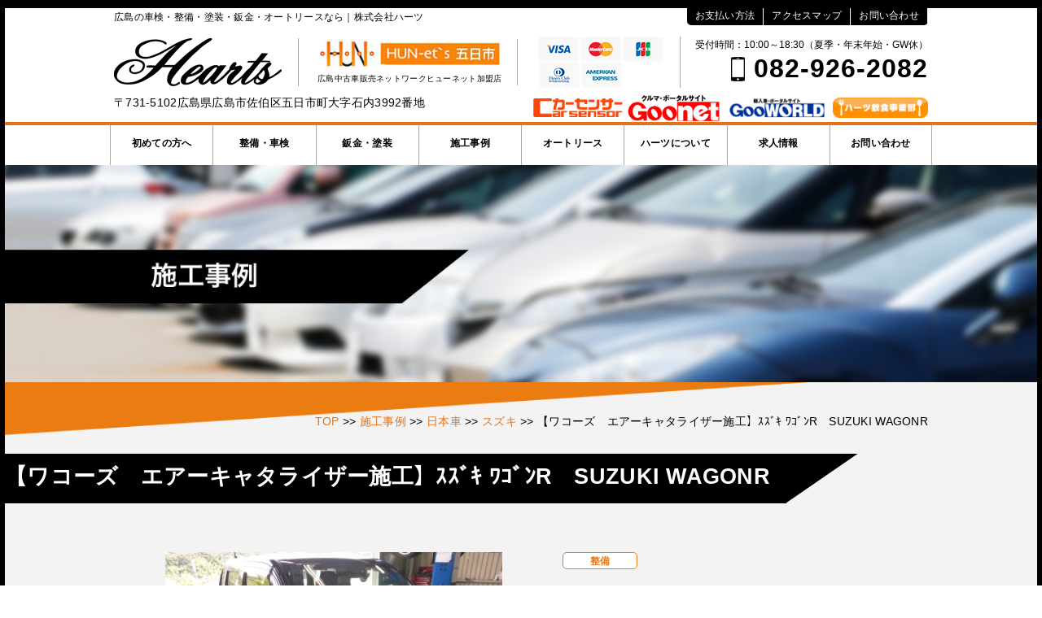

--- FILE ---
content_type: text/html; charset=UTF-8
request_url: https://cg-hearts.com/case/%E3%80%90%E3%83%AF%E3%82%B3%E3%83%BC%E3%82%BA%E3%80%80%E3%82%A8%E3%82%A2%E3%83%BC%E3%82%AD%E3%83%A3%E3%82%BF%E3%83%A9%E3%82%A4%E3%82%B6%E3%83%BC%E6%96%BD%E5%B7%A5%E3%80%91%EF%BD%BD%EF%BD%BD%EF%BE%9E/
body_size: 12579
content:
<!DOCTYPE html>
<html lang="ja">
<head>
<meta charset="utf-8">
<meta name="viewport" content="width=device-width,initial-scale=1.0, minimum-scale=1.0, maximum-scale=1.0, user-scalable=no">

	<style>img:is([sizes="auto" i], [sizes^="auto," i]) { contain-intrinsic-size: 3000px 1500px }</style>
	
		<!-- All in One SEO 4.8.9 - aioseo.com -->
		<title>【ワコーズ エアーキャタライザー施工】ｽｽﾞｷ ﾜｺﾞﾝR SUZUKI WAGONR - 広島の車検・整備・塗装・鈑金・オートリースなら｜株式会社ハーツ</title>
	<meta name="robots" content="max-image-preview:large" />
	<link rel="canonical" href="https://cg-hearts.com/case/%e3%80%90%e3%83%af%e3%82%b3%e3%83%bc%e3%82%ba%e3%80%80%e3%82%a8%e3%82%a2%e3%83%bc%e3%82%ad%e3%83%a3%e3%82%bf%e3%83%a9%e3%82%a4%e3%82%b6%e3%83%bc%e6%96%bd%e5%b7%a5%e3%80%91%ef%bd%bd%ef%bd%bd%ef%be%9e/" />
	<meta name="generator" content="All in One SEO (AIOSEO) 4.8.9" />
		<meta property="og:locale" content="ja_JP" />
		<meta property="og:site_name" content="広島の車検・整備・塗装・鈑金・オートリースなら｜株式会社ハーツ - 広島の車検・整備・塗装・鈑金・オートリースなら｜株式会社ハーツ" />
		<meta property="og:type" content="article" />
		<meta property="og:title" content="【ワコーズ エアーキャタライザー施工】ｽｽﾞｷ ﾜｺﾞﾝR SUZUKI WAGONR - 広島の車検・整備・塗装・鈑金・オートリースなら｜株式会社ハーツ" />
		<meta property="og:url" content="https://cg-hearts.com/case/%e3%80%90%e3%83%af%e3%82%b3%e3%83%bc%e3%82%ba%e3%80%80%e3%82%a8%e3%82%a2%e3%83%bc%e3%82%ad%e3%83%a3%e3%82%bf%e3%83%a9%e3%82%a4%e3%82%b6%e3%83%bc%e6%96%bd%e5%b7%a5%e3%80%91%ef%bd%bd%ef%bd%bd%ef%be%9e/" />
		<meta property="article:published_time" content="2020-07-05T03:15:55+00:00" />
		<meta property="article:modified_time" content="2020-07-05T03:15:55+00:00" />
		<meta name="twitter:card" content="summary_large_image" />
		<meta name="twitter:title" content="【ワコーズ エアーキャタライザー施工】ｽｽﾞｷ ﾜｺﾞﾝR SUZUKI WAGONR - 広島の車検・整備・塗装・鈑金・オートリースなら｜株式会社ハーツ" />
		<script type="application/ld+json" class="aioseo-schema">
			{"@context":"https:\/\/schema.org","@graph":[{"@type":"BreadcrumbList","@id":"https:\/\/cg-hearts.com\/case\/%e3%80%90%e3%83%af%e3%82%b3%e3%83%bc%e3%82%ba%e3%80%80%e3%82%a8%e3%82%a2%e3%83%bc%e3%82%ad%e3%83%a3%e3%82%bf%e3%83%a9%e3%82%a4%e3%82%b6%e3%83%bc%e6%96%bd%e5%b7%a5%e3%80%91%ef%bd%bd%ef%bd%bd%ef%be%9e\/#breadcrumblist","itemListElement":[{"@type":"ListItem","@id":"https:\/\/cg-hearts.com#listItem","position":1,"name":"\u30db\u30fc\u30e0","item":"https:\/\/cg-hearts.com","nextItem":{"@type":"ListItem","@id":"https:\/\/cg-hearts.com\/case\/#listItem","name":"\u65bd\u5de5\u4e8b\u4f8b"}},{"@type":"ListItem","@id":"https:\/\/cg-hearts.com\/case\/#listItem","position":2,"name":"\u65bd\u5de5\u4e8b\u4f8b","item":"https:\/\/cg-hearts.com\/case\/","nextItem":{"@type":"ListItem","@id":"https:\/\/cg-hearts.com\/case_cat\/maker_japan\/#listItem","name":"\u65e5\u672c\u8eca"},"previousItem":{"@type":"ListItem","@id":"https:\/\/cg-hearts.com#listItem","name":"\u30db\u30fc\u30e0"}},{"@type":"ListItem","@id":"https:\/\/cg-hearts.com\/case_cat\/maker_japan\/#listItem","position":3,"name":"\u65e5\u672c\u8eca","item":"https:\/\/cg-hearts.com\/case_cat\/maker_japan\/","nextItem":{"@type":"ListItem","@id":"https:\/\/cg-hearts.com\/case_cat\/suzuki\/#listItem","name":"\u30b9\u30ba\u30ad"},"previousItem":{"@type":"ListItem","@id":"https:\/\/cg-hearts.com\/case\/#listItem","name":"\u65bd\u5de5\u4e8b\u4f8b"}},{"@type":"ListItem","@id":"https:\/\/cg-hearts.com\/case_cat\/suzuki\/#listItem","position":4,"name":"\u30b9\u30ba\u30ad","item":"https:\/\/cg-hearts.com\/case_cat\/suzuki\/","nextItem":{"@type":"ListItem","@id":"https:\/\/cg-hearts.com\/case\/%e3%80%90%e3%83%af%e3%82%b3%e3%83%bc%e3%82%ba%e3%80%80%e3%82%a8%e3%82%a2%e3%83%bc%e3%82%ad%e3%83%a3%e3%82%bf%e3%83%a9%e3%82%a4%e3%82%b6%e3%83%bc%e6%96%bd%e5%b7%a5%e3%80%91%ef%bd%bd%ef%bd%bd%ef%be%9e\/#listItem","name":"\u3010\u30ef\u30b3\u30fc\u30ba\u3000\u30a8\u30a2\u30fc\u30ad\u30e3\u30bf\u30e9\u30a4\u30b6\u30fc\u65bd\u5de5\u3011\uff7d\uff7d\uff9e\uff77 \uff9c\uff7a\uff9e\uff9dR\u3000SUZUKI WAGONR"},"previousItem":{"@type":"ListItem","@id":"https:\/\/cg-hearts.com\/case_cat\/maker_japan\/#listItem","name":"\u65e5\u672c\u8eca"}},{"@type":"ListItem","@id":"https:\/\/cg-hearts.com\/case\/%e3%80%90%e3%83%af%e3%82%b3%e3%83%bc%e3%82%ba%e3%80%80%e3%82%a8%e3%82%a2%e3%83%bc%e3%82%ad%e3%83%a3%e3%82%bf%e3%83%a9%e3%82%a4%e3%82%b6%e3%83%bc%e6%96%bd%e5%b7%a5%e3%80%91%ef%bd%bd%ef%bd%bd%ef%be%9e\/#listItem","position":5,"name":"\u3010\u30ef\u30b3\u30fc\u30ba\u3000\u30a8\u30a2\u30fc\u30ad\u30e3\u30bf\u30e9\u30a4\u30b6\u30fc\u65bd\u5de5\u3011\uff7d\uff7d\uff9e\uff77 \uff9c\uff7a\uff9e\uff9dR\u3000SUZUKI WAGONR","previousItem":{"@type":"ListItem","@id":"https:\/\/cg-hearts.com\/case_cat\/suzuki\/#listItem","name":"\u30b9\u30ba\u30ad"}}]},{"@type":"Organization","@id":"https:\/\/cg-hearts.com\/#organization","name":"\u5e83\u5cf6\u306e\u8eca\u691c\u30fb\u6574\u5099\u30fb\u5857\u88c5\u30fb\u9211\u91d1\u30fb\u30aa\u30fc\u30c8\u30ea\u30fc\u30b9\u306a\u3089\uff5c\u682a\u5f0f\u4f1a\u793e\u30cf\u30fc\u30c4","description":"\u5e83\u5cf6\u306e\u8eca\u691c\u30fb\u6574\u5099\u30fb\u5857\u88c5\u30fb\u9211\u91d1\u30fb\u30aa\u30fc\u30c8\u30ea\u30fc\u30b9\u306a\u3089\uff5c\u682a\u5f0f\u4f1a\u793e\u30cf\u30fc\u30c4","url":"https:\/\/cg-hearts.com\/","telephone":"+81829262082","logo":{"@type":"ImageObject","url":"https:\/\/cg-hearts.com\/wp-content\/uploads\/2022\/11\/seo_logo.png","@id":"https:\/\/cg-hearts.com\/case\/%e3%80%90%e3%83%af%e3%82%b3%e3%83%bc%e3%82%ba%e3%80%80%e3%82%a8%e3%82%a2%e3%83%bc%e3%82%ad%e3%83%a3%e3%82%bf%e3%83%a9%e3%82%a4%e3%82%b6%e3%83%bc%e6%96%bd%e5%b7%a5%e3%80%91%ef%bd%bd%ef%bd%bd%ef%be%9e\/#organizationLogo","width":206,"height":59},"image":{"@id":"https:\/\/cg-hearts.com\/case\/%e3%80%90%e3%83%af%e3%82%b3%e3%83%bc%e3%82%ba%e3%80%80%e3%82%a8%e3%82%a2%e3%83%bc%e3%82%ad%e3%83%a3%e3%82%bf%e3%83%a9%e3%82%a4%e3%82%b6%e3%83%bc%e6%96%bd%e5%b7%a5%e3%80%91%ef%bd%bd%ef%bd%bd%ef%be%9e\/#organizationLogo"}},{"@type":"WebPage","@id":"https:\/\/cg-hearts.com\/case\/%e3%80%90%e3%83%af%e3%82%b3%e3%83%bc%e3%82%ba%e3%80%80%e3%82%a8%e3%82%a2%e3%83%bc%e3%82%ad%e3%83%a3%e3%82%bf%e3%83%a9%e3%82%a4%e3%82%b6%e3%83%bc%e6%96%bd%e5%b7%a5%e3%80%91%ef%bd%bd%ef%bd%bd%ef%be%9e\/#webpage","url":"https:\/\/cg-hearts.com\/case\/%e3%80%90%e3%83%af%e3%82%b3%e3%83%bc%e3%82%ba%e3%80%80%e3%82%a8%e3%82%a2%e3%83%bc%e3%82%ad%e3%83%a3%e3%82%bf%e3%83%a9%e3%82%a4%e3%82%b6%e3%83%bc%e6%96%bd%e5%b7%a5%e3%80%91%ef%bd%bd%ef%bd%bd%ef%be%9e\/","name":"\u3010\u30ef\u30b3\u30fc\u30ba \u30a8\u30a2\u30fc\u30ad\u30e3\u30bf\u30e9\u30a4\u30b6\u30fc\u65bd\u5de5\u3011\uff7d\uff7d\uff9e\uff77 \uff9c\uff7a\uff9e\uff9dR SUZUKI WAGONR - \u5e83\u5cf6\u306e\u8eca\u691c\u30fb\u6574\u5099\u30fb\u5857\u88c5\u30fb\u9211\u91d1\u30fb\u30aa\u30fc\u30c8\u30ea\u30fc\u30b9\u306a\u3089\uff5c\u682a\u5f0f\u4f1a\u793e\u30cf\u30fc\u30c4","inLanguage":"ja","isPartOf":{"@id":"https:\/\/cg-hearts.com\/#website"},"breadcrumb":{"@id":"https:\/\/cg-hearts.com\/case\/%e3%80%90%e3%83%af%e3%82%b3%e3%83%bc%e3%82%ba%e3%80%80%e3%82%a8%e3%82%a2%e3%83%bc%e3%82%ad%e3%83%a3%e3%82%bf%e3%83%a9%e3%82%a4%e3%82%b6%e3%83%bc%e6%96%bd%e5%b7%a5%e3%80%91%ef%bd%bd%ef%bd%bd%ef%be%9e\/#breadcrumblist"},"image":{"@type":"ImageObject","url":"https:\/\/cg-hearts.com\/wp-content\/uploads\/2020\/07\/S__132603916.jpg","@id":"https:\/\/cg-hearts.com\/case\/%e3%80%90%e3%83%af%e3%82%b3%e3%83%bc%e3%82%ba%e3%80%80%e3%82%a8%e3%82%a2%e3%83%bc%e3%82%ad%e3%83%a3%e3%82%bf%e3%83%a9%e3%82%a4%e3%82%b6%e3%83%bc%e6%96%bd%e5%b7%a5%e3%80%91%ef%bd%bd%ef%bd%bd%ef%be%9e\/#mainImage","width":1478,"height":1108},"primaryImageOfPage":{"@id":"https:\/\/cg-hearts.com\/case\/%e3%80%90%e3%83%af%e3%82%b3%e3%83%bc%e3%82%ba%e3%80%80%e3%82%a8%e3%82%a2%e3%83%bc%e3%82%ad%e3%83%a3%e3%82%bf%e3%83%a9%e3%82%a4%e3%82%b6%e3%83%bc%e6%96%bd%e5%b7%a5%e3%80%91%ef%bd%bd%ef%bd%bd%ef%be%9e\/#mainImage"},"datePublished":"2020-07-05T12:15:55+09:00","dateModified":"2020-07-05T12:15:55+09:00"},{"@type":"WebSite","@id":"https:\/\/cg-hearts.com\/#website","url":"https:\/\/cg-hearts.com\/","name":"\u5e83\u5cf6\u306e\u8eca\u691c\u30fb\u6574\u5099\u30fb\u5857\u88c5\u30fb\u9211\u91d1\u30fb\u30aa\u30fc\u30c8\u30ea\u30fc\u30b9\u306a\u3089\uff5c\u682a\u5f0f\u4f1a\u793e\u30cf\u30fc\u30c4","alternateName":"\u5e83\u5cf6\u306e\u8eca\u691c\u30fb\u6574\u5099\u30fb\u5857\u88c5\u30fb\u9211\u91d1\u30fb\u30aa\u30fc\u30c8\u30ea\u30fc\u30b9\u306a\u3089\uff5c\u682a\u5f0f\u4f1a\u793e\u30cf\u30fc\u30c4","description":"\u5e83\u5cf6\u306e\u8eca\u691c\u30fb\u6574\u5099\u30fb\u5857\u88c5\u30fb\u9211\u91d1\u30fb\u30aa\u30fc\u30c8\u30ea\u30fc\u30b9\u306a\u3089\uff5c\u682a\u5f0f\u4f1a\u793e\u30cf\u30fc\u30c4","inLanguage":"ja","publisher":{"@id":"https:\/\/cg-hearts.com\/#organization"}}]}
		</script>
		<!-- All in One SEO -->

<link rel="alternate" type="application/rss+xml" title="広島の車検・整備・塗装・鈑金・オートリースなら｜株式会社ハーツ &raquo; フィード" href="https://cg-hearts.com/feed/" />
<link rel="alternate" type="application/rss+xml" title="広島の車検・整備・塗装・鈑金・オートリースなら｜株式会社ハーツ &raquo; コメントフィード" href="https://cg-hearts.com/comments/feed/" />
<script type="text/javascript">
/* <![CDATA[ */
window._wpemojiSettings = {"baseUrl":"https:\/\/s.w.org\/images\/core\/emoji\/16.0.1\/72x72\/","ext":".png","svgUrl":"https:\/\/s.w.org\/images\/core\/emoji\/16.0.1\/svg\/","svgExt":".svg","source":{"concatemoji":"https:\/\/cg-hearts.com\/wp-includes\/js\/wp-emoji-release.min.js?ver=6.8.3"}};
/*! This file is auto-generated */
!function(s,n){var o,i,e;function c(e){try{var t={supportTests:e,timestamp:(new Date).valueOf()};sessionStorage.setItem(o,JSON.stringify(t))}catch(e){}}function p(e,t,n){e.clearRect(0,0,e.canvas.width,e.canvas.height),e.fillText(t,0,0);var t=new Uint32Array(e.getImageData(0,0,e.canvas.width,e.canvas.height).data),a=(e.clearRect(0,0,e.canvas.width,e.canvas.height),e.fillText(n,0,0),new Uint32Array(e.getImageData(0,0,e.canvas.width,e.canvas.height).data));return t.every(function(e,t){return e===a[t]})}function u(e,t){e.clearRect(0,0,e.canvas.width,e.canvas.height),e.fillText(t,0,0);for(var n=e.getImageData(16,16,1,1),a=0;a<n.data.length;a++)if(0!==n.data[a])return!1;return!0}function f(e,t,n,a){switch(t){case"flag":return n(e,"\ud83c\udff3\ufe0f\u200d\u26a7\ufe0f","\ud83c\udff3\ufe0f\u200b\u26a7\ufe0f")?!1:!n(e,"\ud83c\udde8\ud83c\uddf6","\ud83c\udde8\u200b\ud83c\uddf6")&&!n(e,"\ud83c\udff4\udb40\udc67\udb40\udc62\udb40\udc65\udb40\udc6e\udb40\udc67\udb40\udc7f","\ud83c\udff4\u200b\udb40\udc67\u200b\udb40\udc62\u200b\udb40\udc65\u200b\udb40\udc6e\u200b\udb40\udc67\u200b\udb40\udc7f");case"emoji":return!a(e,"\ud83e\udedf")}return!1}function g(e,t,n,a){var r="undefined"!=typeof WorkerGlobalScope&&self instanceof WorkerGlobalScope?new OffscreenCanvas(300,150):s.createElement("canvas"),o=r.getContext("2d",{willReadFrequently:!0}),i=(o.textBaseline="top",o.font="600 32px Arial",{});return e.forEach(function(e){i[e]=t(o,e,n,a)}),i}function t(e){var t=s.createElement("script");t.src=e,t.defer=!0,s.head.appendChild(t)}"undefined"!=typeof Promise&&(o="wpEmojiSettingsSupports",i=["flag","emoji"],n.supports={everything:!0,everythingExceptFlag:!0},e=new Promise(function(e){s.addEventListener("DOMContentLoaded",e,{once:!0})}),new Promise(function(t){var n=function(){try{var e=JSON.parse(sessionStorage.getItem(o));if("object"==typeof e&&"number"==typeof e.timestamp&&(new Date).valueOf()<e.timestamp+604800&&"object"==typeof e.supportTests)return e.supportTests}catch(e){}return null}();if(!n){if("undefined"!=typeof Worker&&"undefined"!=typeof OffscreenCanvas&&"undefined"!=typeof URL&&URL.createObjectURL&&"undefined"!=typeof Blob)try{var e="postMessage("+g.toString()+"("+[JSON.stringify(i),f.toString(),p.toString(),u.toString()].join(",")+"));",a=new Blob([e],{type:"text/javascript"}),r=new Worker(URL.createObjectURL(a),{name:"wpTestEmojiSupports"});return void(r.onmessage=function(e){c(n=e.data),r.terminate(),t(n)})}catch(e){}c(n=g(i,f,p,u))}t(n)}).then(function(e){for(var t in e)n.supports[t]=e[t],n.supports.everything=n.supports.everything&&n.supports[t],"flag"!==t&&(n.supports.everythingExceptFlag=n.supports.everythingExceptFlag&&n.supports[t]);n.supports.everythingExceptFlag=n.supports.everythingExceptFlag&&!n.supports.flag,n.DOMReady=!1,n.readyCallback=function(){n.DOMReady=!0}}).then(function(){return e}).then(function(){var e;n.supports.everything||(n.readyCallback(),(e=n.source||{}).concatemoji?t(e.concatemoji):e.wpemoji&&e.twemoji&&(t(e.twemoji),t(e.wpemoji)))}))}((window,document),window._wpemojiSettings);
/* ]]> */
</script>
<style id='wp-emoji-styles-inline-css' type='text/css'>

	img.wp-smiley, img.emoji {
		display: inline !important;
		border: none !important;
		box-shadow: none !important;
		height: 1em !important;
		width: 1em !important;
		margin: 0 0.07em !important;
		vertical-align: -0.1em !important;
		background: none !important;
		padding: 0 !important;
	}
</style>
<link rel='stylesheet' id='wp-block-library-css' href='https://cg-hearts.com/wp-includes/css/dist/block-library/style.min.css?ver=6.8.3' type='text/css' media='all' />
<style id='classic-theme-styles-inline-css' type='text/css'>
/*! This file is auto-generated */
.wp-block-button__link{color:#fff;background-color:#32373c;border-radius:9999px;box-shadow:none;text-decoration:none;padding:calc(.667em + 2px) calc(1.333em + 2px);font-size:1.125em}.wp-block-file__button{background:#32373c;color:#fff;text-decoration:none}
</style>
<style id='global-styles-inline-css' type='text/css'>
:root{--wp--preset--aspect-ratio--square: 1;--wp--preset--aspect-ratio--4-3: 4/3;--wp--preset--aspect-ratio--3-4: 3/4;--wp--preset--aspect-ratio--3-2: 3/2;--wp--preset--aspect-ratio--2-3: 2/3;--wp--preset--aspect-ratio--16-9: 16/9;--wp--preset--aspect-ratio--9-16: 9/16;--wp--preset--color--black: #000000;--wp--preset--color--cyan-bluish-gray: #abb8c3;--wp--preset--color--white: #ffffff;--wp--preset--color--pale-pink: #f78da7;--wp--preset--color--vivid-red: #cf2e2e;--wp--preset--color--luminous-vivid-orange: #ff6900;--wp--preset--color--luminous-vivid-amber: #fcb900;--wp--preset--color--light-green-cyan: #7bdcb5;--wp--preset--color--vivid-green-cyan: #00d084;--wp--preset--color--pale-cyan-blue: #8ed1fc;--wp--preset--color--vivid-cyan-blue: #0693e3;--wp--preset--color--vivid-purple: #9b51e0;--wp--preset--gradient--vivid-cyan-blue-to-vivid-purple: linear-gradient(135deg,rgba(6,147,227,1) 0%,rgb(155,81,224) 100%);--wp--preset--gradient--light-green-cyan-to-vivid-green-cyan: linear-gradient(135deg,rgb(122,220,180) 0%,rgb(0,208,130) 100%);--wp--preset--gradient--luminous-vivid-amber-to-luminous-vivid-orange: linear-gradient(135deg,rgba(252,185,0,1) 0%,rgba(255,105,0,1) 100%);--wp--preset--gradient--luminous-vivid-orange-to-vivid-red: linear-gradient(135deg,rgba(255,105,0,1) 0%,rgb(207,46,46) 100%);--wp--preset--gradient--very-light-gray-to-cyan-bluish-gray: linear-gradient(135deg,rgb(238,238,238) 0%,rgb(169,184,195) 100%);--wp--preset--gradient--cool-to-warm-spectrum: linear-gradient(135deg,rgb(74,234,220) 0%,rgb(151,120,209) 20%,rgb(207,42,186) 40%,rgb(238,44,130) 60%,rgb(251,105,98) 80%,rgb(254,248,76) 100%);--wp--preset--gradient--blush-light-purple: linear-gradient(135deg,rgb(255,206,236) 0%,rgb(152,150,240) 100%);--wp--preset--gradient--blush-bordeaux: linear-gradient(135deg,rgb(254,205,165) 0%,rgb(254,45,45) 50%,rgb(107,0,62) 100%);--wp--preset--gradient--luminous-dusk: linear-gradient(135deg,rgb(255,203,112) 0%,rgb(199,81,192) 50%,rgb(65,88,208) 100%);--wp--preset--gradient--pale-ocean: linear-gradient(135deg,rgb(255,245,203) 0%,rgb(182,227,212) 50%,rgb(51,167,181) 100%);--wp--preset--gradient--electric-grass: linear-gradient(135deg,rgb(202,248,128) 0%,rgb(113,206,126) 100%);--wp--preset--gradient--midnight: linear-gradient(135deg,rgb(2,3,129) 0%,rgb(40,116,252) 100%);--wp--preset--font-size--small: 13px;--wp--preset--font-size--medium: 20px;--wp--preset--font-size--large: 36px;--wp--preset--font-size--x-large: 42px;--wp--preset--spacing--20: 0.44rem;--wp--preset--spacing--30: 0.67rem;--wp--preset--spacing--40: 1rem;--wp--preset--spacing--50: 1.5rem;--wp--preset--spacing--60: 2.25rem;--wp--preset--spacing--70: 3.38rem;--wp--preset--spacing--80: 5.06rem;--wp--preset--shadow--natural: 6px 6px 9px rgba(0, 0, 0, 0.2);--wp--preset--shadow--deep: 12px 12px 50px rgba(0, 0, 0, 0.4);--wp--preset--shadow--sharp: 6px 6px 0px rgba(0, 0, 0, 0.2);--wp--preset--shadow--outlined: 6px 6px 0px -3px rgba(255, 255, 255, 1), 6px 6px rgba(0, 0, 0, 1);--wp--preset--shadow--crisp: 6px 6px 0px rgba(0, 0, 0, 1);}:where(.is-layout-flex){gap: 0.5em;}:where(.is-layout-grid){gap: 0.5em;}body .is-layout-flex{display: flex;}.is-layout-flex{flex-wrap: wrap;align-items: center;}.is-layout-flex > :is(*, div){margin: 0;}body .is-layout-grid{display: grid;}.is-layout-grid > :is(*, div){margin: 0;}:where(.wp-block-columns.is-layout-flex){gap: 2em;}:where(.wp-block-columns.is-layout-grid){gap: 2em;}:where(.wp-block-post-template.is-layout-flex){gap: 1.25em;}:where(.wp-block-post-template.is-layout-grid){gap: 1.25em;}.has-black-color{color: var(--wp--preset--color--black) !important;}.has-cyan-bluish-gray-color{color: var(--wp--preset--color--cyan-bluish-gray) !important;}.has-white-color{color: var(--wp--preset--color--white) !important;}.has-pale-pink-color{color: var(--wp--preset--color--pale-pink) !important;}.has-vivid-red-color{color: var(--wp--preset--color--vivid-red) !important;}.has-luminous-vivid-orange-color{color: var(--wp--preset--color--luminous-vivid-orange) !important;}.has-luminous-vivid-amber-color{color: var(--wp--preset--color--luminous-vivid-amber) !important;}.has-light-green-cyan-color{color: var(--wp--preset--color--light-green-cyan) !important;}.has-vivid-green-cyan-color{color: var(--wp--preset--color--vivid-green-cyan) !important;}.has-pale-cyan-blue-color{color: var(--wp--preset--color--pale-cyan-blue) !important;}.has-vivid-cyan-blue-color{color: var(--wp--preset--color--vivid-cyan-blue) !important;}.has-vivid-purple-color{color: var(--wp--preset--color--vivid-purple) !important;}.has-black-background-color{background-color: var(--wp--preset--color--black) !important;}.has-cyan-bluish-gray-background-color{background-color: var(--wp--preset--color--cyan-bluish-gray) !important;}.has-white-background-color{background-color: var(--wp--preset--color--white) !important;}.has-pale-pink-background-color{background-color: var(--wp--preset--color--pale-pink) !important;}.has-vivid-red-background-color{background-color: var(--wp--preset--color--vivid-red) !important;}.has-luminous-vivid-orange-background-color{background-color: var(--wp--preset--color--luminous-vivid-orange) !important;}.has-luminous-vivid-amber-background-color{background-color: var(--wp--preset--color--luminous-vivid-amber) !important;}.has-light-green-cyan-background-color{background-color: var(--wp--preset--color--light-green-cyan) !important;}.has-vivid-green-cyan-background-color{background-color: var(--wp--preset--color--vivid-green-cyan) !important;}.has-pale-cyan-blue-background-color{background-color: var(--wp--preset--color--pale-cyan-blue) !important;}.has-vivid-cyan-blue-background-color{background-color: var(--wp--preset--color--vivid-cyan-blue) !important;}.has-vivid-purple-background-color{background-color: var(--wp--preset--color--vivid-purple) !important;}.has-black-border-color{border-color: var(--wp--preset--color--black) !important;}.has-cyan-bluish-gray-border-color{border-color: var(--wp--preset--color--cyan-bluish-gray) !important;}.has-white-border-color{border-color: var(--wp--preset--color--white) !important;}.has-pale-pink-border-color{border-color: var(--wp--preset--color--pale-pink) !important;}.has-vivid-red-border-color{border-color: var(--wp--preset--color--vivid-red) !important;}.has-luminous-vivid-orange-border-color{border-color: var(--wp--preset--color--luminous-vivid-orange) !important;}.has-luminous-vivid-amber-border-color{border-color: var(--wp--preset--color--luminous-vivid-amber) !important;}.has-light-green-cyan-border-color{border-color: var(--wp--preset--color--light-green-cyan) !important;}.has-vivid-green-cyan-border-color{border-color: var(--wp--preset--color--vivid-green-cyan) !important;}.has-pale-cyan-blue-border-color{border-color: var(--wp--preset--color--pale-cyan-blue) !important;}.has-vivid-cyan-blue-border-color{border-color: var(--wp--preset--color--vivid-cyan-blue) !important;}.has-vivid-purple-border-color{border-color: var(--wp--preset--color--vivid-purple) !important;}.has-vivid-cyan-blue-to-vivid-purple-gradient-background{background: var(--wp--preset--gradient--vivid-cyan-blue-to-vivid-purple) !important;}.has-light-green-cyan-to-vivid-green-cyan-gradient-background{background: var(--wp--preset--gradient--light-green-cyan-to-vivid-green-cyan) !important;}.has-luminous-vivid-amber-to-luminous-vivid-orange-gradient-background{background: var(--wp--preset--gradient--luminous-vivid-amber-to-luminous-vivid-orange) !important;}.has-luminous-vivid-orange-to-vivid-red-gradient-background{background: var(--wp--preset--gradient--luminous-vivid-orange-to-vivid-red) !important;}.has-very-light-gray-to-cyan-bluish-gray-gradient-background{background: var(--wp--preset--gradient--very-light-gray-to-cyan-bluish-gray) !important;}.has-cool-to-warm-spectrum-gradient-background{background: var(--wp--preset--gradient--cool-to-warm-spectrum) !important;}.has-blush-light-purple-gradient-background{background: var(--wp--preset--gradient--blush-light-purple) !important;}.has-blush-bordeaux-gradient-background{background: var(--wp--preset--gradient--blush-bordeaux) !important;}.has-luminous-dusk-gradient-background{background: var(--wp--preset--gradient--luminous-dusk) !important;}.has-pale-ocean-gradient-background{background: var(--wp--preset--gradient--pale-ocean) !important;}.has-electric-grass-gradient-background{background: var(--wp--preset--gradient--electric-grass) !important;}.has-midnight-gradient-background{background: var(--wp--preset--gradient--midnight) !important;}.has-small-font-size{font-size: var(--wp--preset--font-size--small) !important;}.has-medium-font-size{font-size: var(--wp--preset--font-size--medium) !important;}.has-large-font-size{font-size: var(--wp--preset--font-size--large) !important;}.has-x-large-font-size{font-size: var(--wp--preset--font-size--x-large) !important;}
:where(.wp-block-post-template.is-layout-flex){gap: 1.25em;}:where(.wp-block-post-template.is-layout-grid){gap: 1.25em;}
:where(.wp-block-columns.is-layout-flex){gap: 2em;}:where(.wp-block-columns.is-layout-grid){gap: 2em;}
:root :where(.wp-block-pullquote){font-size: 1.5em;line-height: 1.6;}
</style>
<link rel="https://api.w.org/" href="https://cg-hearts.com/wp-json/" /><link rel="EditURI" type="application/rsd+xml" title="RSD" href="https://cg-hearts.com/xmlrpc.php?rsd" />
<meta name="generator" content="WordPress 6.8.3" />
<link rel='shortlink' href='https://cg-hearts.com/?p=3590' />
<link rel="alternate" title="oEmbed (JSON)" type="application/json+oembed" href="https://cg-hearts.com/wp-json/oembed/1.0/embed?url=https%3A%2F%2Fcg-hearts.com%2Fcase%2F%25e3%2580%2590%25e3%2583%25af%25e3%2582%25b3%25e3%2583%25bc%25e3%2582%25ba%25e3%2580%2580%25e3%2582%25a8%25e3%2582%25a2%25e3%2583%25bc%25e3%2582%25ad%25e3%2583%25a3%25e3%2582%25bf%25e3%2583%25a9%25e3%2582%25a4%25e3%2582%25b6%25e3%2583%25bc%25e6%2596%25bd%25e5%25b7%25a5%25e3%2580%2591%25ef%25bd%25bd%25ef%25bd%25bd%25ef%25be%259e%2F" />
<link rel="alternate" title="oEmbed (XML)" type="text/xml+oembed" href="https://cg-hearts.com/wp-json/oembed/1.0/embed?url=https%3A%2F%2Fcg-hearts.com%2Fcase%2F%25e3%2580%2590%25e3%2583%25af%25e3%2582%25b3%25e3%2583%25bc%25e3%2582%25ba%25e3%2580%2580%25e3%2582%25a8%25e3%2582%25a2%25e3%2583%25bc%25e3%2582%25ad%25e3%2583%25a3%25e3%2582%25bf%25e3%2583%25a9%25e3%2582%25a4%25e3%2582%25b6%25e3%2583%25bc%25e6%2596%25bd%25e5%25b7%25a5%25e3%2580%2591%25ef%25bd%25bd%25ef%25bd%25bd%25ef%25be%259e%2F&#038;format=xml" />
<style type="text/css">.recentcomments a{display:inline !important;padding:0 !important;margin:0 !important;}</style><link rel="stylesheet" href="https://cg-hearts.com/wp-content/themes/hearts/style.css" media="all">
<!--[if lt IE 9]>
<script type="text/javascript" src="http://html5shim.googlecode.com/svn/trunk/html5.js"></script>
<![endif]-->
<script type="text/javascript" src="https://ajax.googleapis.com/ajax/libs/jquery/1.11.0/jquery.min.js"></script>
<script type="text/javascript" src="https://cg-hearts.com/wp-content/themes/hearts/js/jquery.bxslider.min.js"></script>
<script type="text/javascript" src="https://cg-hearts.com/wp-content/themes/hearts/js/heightLine.js"></script>
<script type="text/javascript" src="https://cg-hearts.com/wp-content/themes/hearts/js/jquery.matchHeight.js"></script>
<script type="text/javascript" src="https://cg-hearts.com/wp-content/themes/hearts/js/jquery.mousewheel.js"></script>
<script type="text/javascript" src="https://cg-hearts.com/wp-content/themes/hearts/js/jquery.jscrollpane.min.js"></script>
<script type="text/javascript" src="https://cg-hearts.com/wp-content/themes/hearts/js/script.js"></script>
<script type="text/javascript" src="https://cg-hearts.com/wp-content/themes/hearts/js/jquery.tinyscrollbar.min.js"></script>
<script type="text/javascript" src="https://cg-hearts.com/wp-content/themes/hearts/js/slimbox/slimbox2.js"></script>
<link rel="stylesheet" href="https://cg-hearts.com/wp-content/themes/hearts/js/slimbox/css/slimbox2.css" type="text/css" media="all" />

<script>
 jQuery(window).load(function() {
 jQuery("#loading").hide();
 });
</script>

<script src="https://maps.googleapis.com/maps/api/js?v=3.exp&sensor=false"></script>
<!--[if IE 6]>
<script src="https://cg-hearts.com/wp-content/themes/hearts/js/DD_belatedPNG_0.0.8a-min.js"></script>
<script>
DD_belatedPNG.fix('img, .png');
</script>
<![endif]-->
</head>
<body class="wp-singular case-template-default single single-case postid-3590 wp-theme-hearts">

<!-- ▼HEADER start -->
<button type="image" class="navi_button"><img src="https://cg-hearts.com/wp-content/themes/hearts/images/btn/sp_menu_btn.png" alt="ナビボタン"/></button>
<header id="header">
    <div class="contentWrapper">
        <div id="hd_upper" class="cf">
            <h1>広島の車検・整備・塗装・鈑金・オートリースなら｜株式会社ハーツ</h1>
            <div class="hd_upperR cf">
                <ul>
                    <li><a href="https://cg-hearts.com/customer/#payment">お支払い方法</a></li>
                    <li><a href="https://cg-hearts.com/about/#accessmap">アクセスマップ</a></li>
                    <li><a href="https://cg-hearts.com/inquiry/">お問い合わせ</a></li>
                </ul>
            </div>
        </div>
        <div id="hd_lower">
            <div id="header_logo">
                <a href="https://cg-hearts.com/"><img src="https://cg-hearts.com/wp-content/themes/hearts/images/header/logo.png" alt=""></a>
            </div>
            <div id="header_kamei">
                <img src="https://cg-hearts.com/wp-content/themes/hearts/images/header/hunets.jpg" alt="ヒューネット">
                <p>広島中古車販売ネットワークヒューネット加盟店</p>
            </div>
            <div id="header_card"><img src="https://cg-hearts.com/wp-content/themes/hearts/images/header/header_card.png" alt="クレジットカード"></div>
            <div id="header_tel">
                <p class="opentime">受付時間：10:00～18:30（夏季・年末年始・GW休）</p>
                <div class="hd_tel"><span><img src="https://cg-hearts.com/wp-content/themes/hearts/images/header/icon_tel.png" alt="082-926-2082"></span><span><script type="text/javascript">smtel('082-926-2082');</script></span></div>
            </div>
        </div>
		<div class="cf">
        <p class="header_address">〒731-5102広島県広島市佐伯区五日市町大字石内3992番地</p>
        <p class="header_salebnr txt_r">
        <a href="http://www.carsensor.net/shop/hiroshima/300332001/" target="_blank">
          <img src="https://cg-hearts.com/wp-content/themes/hearts/images/header/bnr_carsensor.png" alt="カーセンサー">
        </a>
        <a href="http://www.goo-net.com/usedcar_shop/1001655/detail.html" target="_blank" class="mr05">
          <img src="https://cg-hearts.com/wp-content/themes/hearts/images/header/bnr_goo.png" alt="クルマ・ポータルサイト Goonet">
        </a>
        <a href="http://www.gooworld.jp/usedcar_shop/1001655/detail.html" target="_blank" class="mr05">
          <img src="https://cg-hearts.com/wp-content/themes/hearts/images/header/bnr_gooworld.png" alt="輸入車・ポータルサイト GooWORLD">
        </a>
        <a href="./about#foodservice">
          <img src="https://cg-hearts.com/wp-content/themes/hearts/images/header/bnr_foodservice.png" alt="ハーツ飲食事業部">
        </a>
        </p>
		</div>
    </div><!-- /.contentWrapper -->
</header>
<!-- ▲HEADER end -->
<!-- Google tag (gtag.js) -->
<script async src="https://www.googletagmanager.com/gtag/js?id=G-FJ1GS7B8G3"></script>
<script>
  window.dataLayer = window.dataLayer || [];
  function gtag(){dataLayer.push(arguments);}
  gtag('js', new Date());

  gtag('config', 'G-FJ1GS7B8G3');
</script>

<!-- ▼GLOVAL NAVIGATION start -->
<div class="g_naviWrap">
    <nav class="g_navi cf">
	    <ul>
	        <li><a href="https://cg-hearts.com/customer/">初めての方へ</a></li>
            <li><a href="https://cg-hearts.com/maintenance/">整備・車検</a></li>
            <li><a href="https://cg-hearts.com/sheet_metal/">鈑金・塗装</a></li>
            <li><a href="https://cg-hearts.com/case/">施工事例</a></li>
            <li class="dropdown_item"><a href="https://cg-hearts.com/autolease/">オートリース</a>
                <ul class="dropdown_item_ul">
                    <li><a href="https://cg-hearts.com/lineup/">カーラインナップ<img src="https://cg-hearts.com/wp-content/themes/hearts/images/header/navArrow.png" alt="" class="w_auto pc"></a></li>
                </ul>
            </li>
            <li class="pc640"><a href="https://cg-hearts.com/lineup/">カーラインナップ<img src="https://cg-hearts.com/wp-content/themes/hearts/images/header/navArrow.png" alt="" class="w_auto pc"></a></li>
            <li><a href="https://cg-hearts.com/about/">ハーツについて</a></li>
            <li><a href="https://cg-hearts.com/recruit/">求人情報</a></li>
            <li><a href="https://cg-hearts.com/inquiry/">お問い合わせ</a></li>
	    </ul>
    </nav>
</div><!-- /.g_naviWrap -->
<!-- ▲GLOVAL NAVIGATION end -->

<button type="image" class="navi_button"><img src="https://cg-hearts.com/wp-content/themes/hearts/images/btn/sp_menu_btn.png" alt="ナビボタン"/></button>

<!--事例詳細テンプレート-->

<div class="main_title">
    <div class="main_title_img"><img src="https://cg-hearts.com/wp-content/themes/hearts/images/case/main_case.jpg" alt="施工事例"></div>
</div><!-- .main_title -->
<!-- Container Start -->
<div id="container">
    
<!-- ▼breadcrumb start -->
<div id="bgBreadcrumb">
    <div class="breadcrumb inner">
        <span property="itemListElement" typeof="ListItem"><a property="item" typeof="WebPage" title="Go to 広島の車検・整備・塗装・鈑金・オートリースなら｜株式会社ハーツ." href="https://cg-hearts.com" class="home"><span property="name">TOP</span></a><meta property="position" content="1"></span> &gt;&gt;  <span property="itemListElement" typeof="ListItem"><a property="item" typeof="WebPage" title="Go to 施工事例." href="https://cg-hearts.com/case/" class="archive post-case-archive"><span property="name">施工事例</span></a><meta property="position" content="2"></span> &gt;&gt;  <span property="itemListElement" typeof="ListItem"><a property="item" typeof="WebPage" title="Go to the 日本車 メーカー archives." href="https://cg-hearts.com/case_cat/maker_japan/" class="taxonomy case_cat"><span property="name">日本車</span></a><meta property="position" content="3"></span> &gt;&gt;  <span property="itemListElement" typeof="ListItem"><a property="item" typeof="WebPage" title="Go to the スズキ メーカー archives." href="https://cg-hearts.com/case_cat/suzuki/" class="taxonomy case_cat"><span property="name">スズキ</span></a><meta property="position" content="4"></span> &gt;&gt;  <span property="itemListElement" typeof="ListItem"><span property="name">【ワコーズ　エアーキャタライザー施工】ｽｽﾞｷ ﾜｺﾞﾝR　SUZUKI WAGONR</span><meta property="position" content="5"></span>    </div>
</div>
<!-- ▲breadcrumb　end -->

<!-- Main Start -->
<div id="main">

<!-- Contents Start -->
	<div id="contents">
        <div id="case_detail"  class="post-3590 case type-case status-publish has-post-thumbnail hentry case_cat-maker_japan case_cat-suzuki case_execution-maintenance">
            <div class="caseDetailUpper bgGray">
                <div class="section_upper"></div>
                <div class="h3Inner">
                    <div class="topTitleArea cf">
                        <h3 class="title">【ワコーズ　エアーキャタライザー施工】ｽｽﾞｷ ﾜｺﾞﾝR　SUZUKI WAGONR</h3>
                        <div class="h3_after"><img src="https://cg-hearts.com/wp-content/themes/hearts/images/common/h3_after.png" alt=""></div>
                    </div>
                </div>
                <div class="inner cf pt40">
                                        <div class="content_box">
                        <p class="mb20"></p>
                        <div class="cf">
                            <div class="case_photo">
                                <img width="414" height="310" src="https://cg-hearts.com/wp-content/uploads/2020/07/S__132603916-414x310.jpg" class="attachment-case-middle size-case-middle wp-post-image" alt="" decoding="async" fetchpriority="high" srcset="https://cg-hearts.com/wp-content/uploads/2020/07/S__132603916-414x310.jpg 414w, https://cg-hearts.com/wp-content/uploads/2020/07/S__132603916-300x225.jpg 300w, https://cg-hearts.com/wp-content/uploads/2020/07/S__132603916-768x576.jpg 768w, https://cg-hearts.com/wp-content/uploads/2020/07/S__132603916-1024x768.jpg 1024w, https://cg-hearts.com/wp-content/uploads/2020/07/S__132603916.jpg 1478w" sizes="(max-width: 414px) 100vw, 414px" />                            </div><!-- .case_photo -->
                            <div class="case_data">
                                <div class="sort cf mb10">
                                                                            <span class="maintenance">整備</span>
                                                                    </div>
                                <p class="case_detail_list">
                                    メーカー：
                                                                            日本車                                                                            スズキ                                                                    </p>
                                                                <p class="case_detail_list">車名：スズキ　ワゴンR　SUZUKI　WAGONR</p>
                                                                                                <p class="case_detail_list">年式：平成29年式　2017年式</p>
                                                                                                <p class="case_txt">施工内容：</p>
                                <p>【ワコーズ　エアーキャタライザー施工】
広島県安芸郡　K様
</p>
                                                            </div><!-- case_data -->
                        </div><!-- .cf -->
                    </div><!-- .content_box -->
                </div><!-- inner -->
            </div><!-- /.caseDetailUpper -->
            
                        <div class="section_upper"></div>
            <div class="h3Inner">
                <div class="topTitleArea cf">
                    <h3 class="title">施工の流れ</h3>
                    <div class="h3_after"><img src="https://cg-hearts.com/wp-content/themes/hearts/images/common/h3_after.png" alt=""></div>
                </div>
            </div>
                        
            <div class="inner pt40">
                                <div class="case_flow">
                                        <div class="content_box cf">
                                                <div class="case_photo">
                            <img width="413" height="310" src="https://cg-hearts.com/wp-content/uploads/2020/07/CIMG0064-413x310.jpg" class="attachment-case-middle size-case-middle" alt="" decoding="async" srcset="https://cg-hearts.com/wp-content/uploads/2020/07/CIMG0064-413x310.jpg 413w, https://cg-hearts.com/wp-content/uploads/2020/07/CIMG0064-300x225.jpg 300w, https://cg-hearts.com/wp-content/uploads/2020/07/CIMG0064-768x576.jpg 768w, https://cg-hearts.com/wp-content/uploads/2020/07/CIMG0064-1024x768.jpg 1024w" sizes="(max-width: 413px) 100vw, 413px" />                        </div><!-- .photo -->
                        <div class="case_data">
                                                    <p class="flow_step"><img src="https://cg-hearts.com/wp-content/themes/hearts/images/case/iconStep_01.png" alt="STEP1"></p>
                            <p class="flow_title">STEP　1</p>
                                                        <p>お客様より、エアコンの臭いが気になるということで<br>
ワコーズの『エアーキャタライザー』をオススメし、<br>
施工する運びとなりました。<br>
<br>
こちらの商品は一度の施工で、エアコンの<br>
消臭・抗菌・防カビ効果が一年間持続する商品です！<br>
<br>
先ずは、キャタライザーキットと<br>
新しいエアコンフィルターを用意します。</p>
                                                    </div>
                    </div><!-- .content_box -->
                                        
                                        <div class="content_box cf">
                                                <div class="case_photo">
                            <img width="310" height="310" src="https://cg-hearts.com/wp-content/uploads/2020/07/S__132628482-310x310.jpg" class="attachment-case-middle size-case-middle" alt="" decoding="async" srcset="https://cg-hearts.com/wp-content/uploads/2020/07/S__132628482-310x310.jpg 310w, https://cg-hearts.com/wp-content/uploads/2020/07/S__132628482-150x150.jpg 150w, https://cg-hearts.com/wp-content/uploads/2020/07/S__132628482-300x300.jpg 300w, https://cg-hearts.com/wp-content/uploads/2020/07/S__132628482-768x768.jpg 768w, https://cg-hearts.com/wp-content/uploads/2020/07/S__132628482-1024x1024.jpg 1024w, https://cg-hearts.com/wp-content/uploads/2020/07/S__132628482.jpg 1280w" sizes="(max-width: 310px) 100vw, 310px" />                        </div><!-- .photo -->
                        <div class="case_data">
                                                    <p class="flow_step"><img src="https://cg-hearts.com/wp-content/themes/hearts/images/case/iconStep_02.png" alt="STEP2"></p>
                            <p class="flow_title">STEP　2</p>
                                                        <p>施工時、お客様の荷物にアルコールが<br>
付着しないよう、車内にある小物やお荷物を<br>
全て降ろして掃除を行います。
</p>
                                                    </div>
                    </div><!-- .content_box -->
                                        
                                        <div class="content_box cf">
                                                <div class="case_photo">
                            <img width="310" height="310" src="https://cg-hearts.com/wp-content/uploads/2020/07/S__132628484-310x310.jpg" class="attachment-case-middle size-case-middle" alt="" decoding="async" loading="lazy" srcset="https://cg-hearts.com/wp-content/uploads/2020/07/S__132628484-310x310.jpg 310w, https://cg-hearts.com/wp-content/uploads/2020/07/S__132628484-150x150.jpg 150w, https://cg-hearts.com/wp-content/uploads/2020/07/S__132628484-300x300.jpg 300w, https://cg-hearts.com/wp-content/uploads/2020/07/S__132628484-768x768.jpg 768w, https://cg-hearts.com/wp-content/uploads/2020/07/S__132628484-1024x1024.jpg 1024w, https://cg-hearts.com/wp-content/uploads/2020/07/S__132628484.jpg 1280w" sizes="auto, (max-width: 310px) 100vw, 310px" />                        </div><!-- .photo -->
                        <div class="case_data">
                                                    <p class="flow_step"><img src="https://cg-hearts.com/wp-content/themes/hearts/images/case/iconStep_03.png" alt="STEP3"></p>
                            <p class="flow_title">STEP　3</p>
                                                        <p>次に、『空間浄化スプレー』を噴射し<br>
窓を閉めた状態で約一時間放置します。<br>
<br>
この作業で、室内とエアコンの空気を<br>
綺麗にしていきます。</p>
                                                    </div>
                    </div><!-- .content_box -->
                                            
                                        <div class="content_box cf">
                                                <div class="case_photo">
                            <img width="310" height="310" src="https://cg-hearts.com/wp-content/uploads/2020/07/S__132628485-310x310.jpg" class="attachment-case-middle size-case-middle" alt="" decoding="async" loading="lazy" srcset="https://cg-hearts.com/wp-content/uploads/2020/07/S__132628485-310x310.jpg 310w, https://cg-hearts.com/wp-content/uploads/2020/07/S__132628485-150x150.jpg 150w, https://cg-hearts.com/wp-content/uploads/2020/07/S__132628485-300x300.jpg 300w, https://cg-hearts.com/wp-content/uploads/2020/07/S__132628485-768x768.jpg 768w, https://cg-hearts.com/wp-content/uploads/2020/07/S__132628485-1024x1024.jpg 1024w, https://cg-hearts.com/wp-content/uploads/2020/07/S__132628485.jpg 1280w" sizes="auto, (max-width: 310px) 100vw, 310px" />                        </div><!-- .photo -->
                        <div class="case_data">
                                                    <p class="flow_step"><img src="https://cg-hearts.com/wp-content/themes/hearts/images/case/iconStep_04.png" alt="STEP4"></p>
                            <p class="flow_title">STEP　4</p>
                                                        <p>その間に、新しいエアコンフィルターへ<br>
『フィルター強化スプレー』を噴射し、乾いたら<br>
『フィルター持続シート』をエアコンフィルターに装着します。</p>
                                                    </div>
                    </div><!-- .content_box -->
                                        
                                        <div class="content_box cf">
                                                <div class="case_photo">
                            <img width="413" height="310" src="https://cg-hearts.com/wp-content/uploads/2020/07/CIMG0080-413x310.jpg" class="attachment-case-middle size-case-middle" alt="" decoding="async" loading="lazy" srcset="https://cg-hearts.com/wp-content/uploads/2020/07/CIMG0080-413x310.jpg 413w, https://cg-hearts.com/wp-content/uploads/2020/07/CIMG0080-300x225.jpg 300w, https://cg-hearts.com/wp-content/uploads/2020/07/CIMG0080-768x576.jpg 768w, https://cg-hearts.com/wp-content/uploads/2020/07/CIMG0080-1024x768.jpg 1024w" sizes="auto, (max-width: 413px) 100vw, 413px" />                        </div><!-- .photo -->
                        <div class="case_data">
                                                    <p class="flow_step"><img src="https://cg-hearts.com/wp-content/themes/hearts/images/case/iconStep_05.png" alt="STEP5"></p>
                            <p class="flow_title">STEP　5</p>
                                                        <p>約一時間後、新しいエアコンフィルターを<br>
取り付けて、ドアを全開にします。<br>
<br>
アルコール臭がなくなるまで<br>
換気を行えば完成となります！<br>
<br>
K様、この度は弊社で施工していただき<br>
誠に有難う御座います！</p>
                                                    </div>
                    </div><!-- .content_box -->
                                    </div><!-- .case_flow -->
                            </div><!-- .inner -->
                        
            <div class="inner pt40">
                                                 
            </div><!-- .inner -->
        </div><!-- #case_detail -->
        
        <div class="bottom_case_btn inner pt40">
            <p class="btn_case"><a href="https://cg-hearts.com/case/">事例一覧に戻る</a></p>
        </div>

    </div><!-- #contents -->
    <!-- Contents End -->
</div><!-- #main -->
<!-- Main End -->

<!-- Footer Start -->
</div>
<!-- Container End -->

<div id="page-top">
<p><a id="move-page-top"><img src="https://cg-hearts.com/wp-content/themes/hearts/images/common/pagetop.png" alt="ページトップへ"></a></p>
</div><!-- .pagetop -->


<div id="footer_recruit">
    <div class="inner">
      <p class="img"><a href="./recruit" >
        <img src="https://cg-hearts.com/wp-content/themes/hearts/images/footer/footer_recruit_bnr.png" alt="あなたのHeartはHeartsでもっと輝く！　スタッフ募集中">
      </a></p>
    </div>
</div>

<div id="contactBox">
    <div class="contactBoxTop inner cf">
      <h4>あなたのお車のお悩み、解決します！</h4>
      <p>
      お車について日常感じているちょっとしたお悩みから、専門的なご相談まで、株式会社ハーツはお客様のご質問・ご要望に全力でお応えします。<br>
      気になることがございましたら、どうぞご遠慮無くお問い合わせください。お電話・メールフォームいずれからでも承ります。
      </p>
    </div>
    <div class="contactBoxUpper inner cf">
        <div class="col1of2">
            <img src="https://cg-hearts.com/wp-content/themes/hearts/images/footer/shopphoto2025.jpg" alt="">
        </div>
        <div class="col1of2">
            <img src="https://cg-hearts.com/wp-content/themes/hearts/images/footer/shopphoto02.jpg" alt="">
        </div>
    </div>
        <div class="contactBoxLower inner cf">
        <div class="contactBoxTitle">
            <h4>CONTACT</h4>
            <p>お気軽にお問い合わせください！</p>
        </div>
        <div class="contactBoxTel">
            <p>受付時間：10:00～18:30（夏季・年末年始・GW休）</p>
            <div class="ft_tel"><span><img src="https://cg-hearts.com/wp-content/themes/hearts/images/header/icon_tel.png" alt="082-926-2082"></span><span><script type="text/javascript">smtel('082-926-2082');</script></span></div>
        </div>
        <div class="contactBoxContact">
            	<a href="https://cg-hearts.com/inquiry/"><img src="https://cg-hearts.com/wp-content/themes/hearts/images/footer/ft_contact.png" alt="お問い合わせはこちら"></a>
        </div>
    </div>
    </div>

<!-- Footer Start -->

<!-- Facebook page-plugin Start -->
<div id="fb-root"></div>
<script>(function(d, s, id) {
  var js, fjs = d.getElementsByTagName(s)[0];
  if (d.getElementById(id)) return;
  js = d.createElement(s); js.id = id;
  js.src = "//connect.facebook.net/ja_JP/sdk.js#xfbml=1&version=v2.6";
  fjs.parentNode.insertBefore(js, fjs);
}(document, 'script', 'facebook-jssdk'));</script>
<!-- Facebook page-plugin End -->


<footer>
    <div class="inner cf">
        <div class="col1of2">
            <div id="footer_sitemap">
                <h4>Sitemap サイトマップ</h4>
                <div class="cf">
                    <ul>
                        <li><a href="https://cg-hearts.com/">TOP</a></li>
                        <li><a href="https://cg-hearts.com/customer/">初めての方へ</a></li>
                        <li><a href="https://cg-hearts.com/maintenance/">ハーツの整備・車検</a></li>
                        <li><a href="https://cg-hearts.com/sheet_metal/">ハーツの鈑金・塗装</a></li>
                    </ul>
                    <ul>
                        <li><a href="https://cg-hearts.com/case/">施工事例</a></li>
                        <li><a href="https://cg-hearts.com/autolease/">ハーツのオートリース</a></li>
                        <li><a href="https://cg-hearts.com/about/">ハーツについて</a></li>
                        <li><a href="https://cg-hearts.com/customer/#payment">お支払いについて</a></li>
                    </ul>
                    <ul>
                        <li><a href="https://cg-hearts.com/about/#aboutCompany">会社概要</a></li>
                        <li><a href="https://cg-hearts.com/about/#aboutStaff">スタッフ紹介</a></li>
                        <li><a href="https://cg-hearts.com/about/#aboutAccess">アクセスマップ</a></li>
                        <li><a href="https://cg-hearts.com/recruit/">求人情報</a></li>
                    </ul>
                </div>
            </div>
            <div class="top_news">
                <h4>News 新着情報</h4>
                <div class="news_inner">
                    <div id="scrollbar1">
                        <div class="scrollbar">
                            <div class="track">
                                <div class="thumb">
                                    <div class="end"></div>
                                </div>
                            </div>
                        </div>
                        <div class="viewport">
                            <div class="overview">
                                <ul class="news_list">
                                                                                                            <li class="cf">
                                        <div class="top_news_right">
                                            <div class="news_date">2023.6.3</div>
                                            <div class="news_title"><a href="https://cg-hearts.com/%e3%80%90hearts%e3%80%80%e5%ba%97%e4%bc%91%e6%97%a5%e5%a4%89%e6%9b%b4%e3%81%ae%e3%81%8a%e7%9f%a5%e3%82%89%e3%81%9b%e3%80%91/" title="【HEARTS　店休日変更のお知らせ】">【HEARTS　店休日変更のお知らせ】</a></div>
                                        </div>
                                    </li><!-- .post_date -->
                                                                        <li class="cf">
                                        <div class="top_news_right">
                                            <div class="news_date">2020.4.13</div>
                                            <div class="news_title"><a href="https://cg-hearts.com/%e3%80%90gw%e3%81%8a%e4%bc%91%e3%81%bf%e3%81%ae%e3%81%8a%e7%9f%a5%e3%82%89%e3%81%9b%e3%80%91-2/" title="【GWお休みのお知らせ】">【GWお休みのお知らせ】</a></div>
                                        </div>
                                    </li><!-- .post_date -->
                                                                        <li class="cf">
                                        <div class="top_news_right">
                                            <div class="news_date">2019.12.12</div>
                                            <div class="news_title"><a href="https://cg-hearts.com/%e3%80%90%e5%b9%b4%e6%9c%ab%e5%b9%b4%e5%a7%8b%e3%81%ae%e3%81%8a%e7%9f%a5%e3%82%89%e3%81%9b%e3%80%91/" title="【年末年始のお知らせ】">【年末年始のお知らせ】</a></div>
                                        </div>
                                    </li><!-- .post_date -->
                                                                        <li class="cf">
                                        <div class="top_news_right">
                                            <div class="news_date">2019.6.21</div>
                                            <div class="news_title"><a href="https://cg-hearts.com/%e3%80%90%e5%ae%9a%e4%bc%91%e6%97%a5%e3%81%ae%e3%81%8a%e7%9f%a5%e3%82%89%e3%81%9b%e3%80%91/" title="【定休日のお知らせ】">【定休日のお知らせ】</a></div>
                                        </div>
                                    </li><!-- .post_date -->
                                                                        <li class="cf">
                                        <div class="top_news_right">
                                            <div class="news_date">2019.4.5</div>
                                            <div class="news_title"><a href="https://cg-hearts.com/%e3%80%90gw%e3%81%8a%e4%bc%91%e3%81%bf%e3%81%ae%e3%81%8a%e7%9f%a5%e3%82%89%e3%81%9b%e3%80%91/" title="【GWお休みのお知らせ】">【GWお休みのお知らせ】</a></div>
                                        </div>
                                    </li><!-- .post_date -->
                                                                        <li class="cf">
                                        <div class="top_news_right">
                                            <div class="news_date">2018.12.13</div>
                                            <div class="news_title"><a href="https://cg-hearts.com/%e3%80%90%e5%b9%b4%e6%9c%ab%e5%b9%b4%e5%a7%8b%e3%81%ae%e3%81%8a%e4%bc%91%e3%81%bf%e3%81%ae%e3%81%8a%e7%9f%a5%e3%82%89%e3%81%9b%e3%80%91/" title="【年末年始のお休みのお知らせ】">【年末年始のお休みのお知らせ】</a></div>
                                        </div>
                                    </li><!-- .post_date -->
                                                                        <li class="cf">
                                        <div class="top_news_right">
                                            <div class="news_date">2018.8.2</div>
                                            <div class="news_title"><a href="https://cg-hearts.com/%e2%98%86%e3%81%8a%e7%9b%86%e4%bc%91%e3%81%bf%e3%81%ae%e3%81%8a%e7%9f%a5%e3%82%89%e3%81%9b%e2%98%86-2/" title="☆お盆休みのお知らせ☆">☆お盆休みのお知らせ☆</a></div>
                                        </div>
                                    </li><!-- .post_date -->
                                                                        <li class="cf">
                                        <div class="top_news_right">
                                            <div class="news_date">2018.6.2</div>
                                            <div class="news_title"><a href="https://cg-hearts.com/%e3%80%90%e5%96%b6%e6%a5%ad%e6%99%82%e9%96%93%e3%81%ae%e5%a4%89%e6%9b%b4%e3%81%ae%e3%81%8a%e7%9f%a5%e3%82%89%e3%81%9b%e3%80%91/" title="【営業時間の変更のお知らせ】">【営業時間の変更のお知らせ】</a></div>
                                        </div>
                                    </li><!-- .post_date -->
                                                                        <li class="cf">
                                        <div class="top_news_right">
                                            <div class="news_date">2018.4.28</div>
                                            <div class="news_title"><a href="https://cg-hearts.com/%e2%98%86gw%e3%81%8a%e4%bc%91%e3%81%bf%e3%81%ae%e3%81%8a%e7%9f%a5%e3%82%89%e3%81%9b%e2%98%86/" title="☆GWお休みのお知らせ☆">☆GWお休みのお知らせ☆</a></div>
                                        </div>
                                    </li><!-- .post_date -->
                                                                        <li class="cf">
                                        <div class="top_news_right">
                                            <div class="news_date">2018.4.13</div>
                                            <div class="news_title"><a href="https://cg-hearts.com/%e2%98%86%e8%bc%b8%e5%85%a5%e8%bb%8a%e3%83%95%e3%82%a7%e3%82%a2%e9%96%8b%e5%82%ac%e2%98%86/" title="☆輸入車フェア開催☆">☆輸入車フェア開催☆</a></div>
                                        </div>
                                    </li><!-- .post_date -->
                                                                        <li class="cf">
                                        <div class="top_news_right">
                                            <div class="news_date">2017.11.13</div>
                                            <div class="news_title"><a href="https://cg-hearts.com/%e3%83%8f%e3%83%bc%e3%83%84%e9%a3%b2%e9%a3%9f%e4%ba%8b%e6%a5%ad%e9%83%a8%e3%81%97%e3%82%83%e3%81%b6%e3%81%97%e3%82%83%e3%81%b6%e6%b8%a9%e9%87%8e%e8%8f%9c%e3%80%80%e7%9f%b3%e5%86%85%e3%83%90/" title="ハーツ飲食事業部!!しゃぶしゃぶ温野菜!!　石内バイパス店オープン!!">ハーツ飲食事業部!!しゃぶしゃぶ温野菜!!　石内バイパス店オープン!!</a></div>
                                        </div>
                                    </li><!-- .post_date -->
                                                                        <li class="cf">
                                        <div class="top_news_right">
                                            <div class="news_date">2017.11.13</div>
                                            <div class="news_title"><a href="https://cg-hearts.com/%e2%98%86%e9%88%91%e9%87%91%e5%b7%a5%e5%a0%b4%e3%82%aa%e3%83%bc%e3%83%97%e3%83%b3%e2%98%86/" title="☆鈑金工場オープン☆">☆鈑金工場オープン☆</a></div>
                                        </div>
                                    </li><!-- .post_date -->
                                                                                                        </ul>
                            </div><!-- .overview -->
                        </div><!-- .viewpoint -->
                    </div><!-- #scrollbar1 -->
                </div><!-- ./top_news -->
            </div><!-- ./news_inner -->
        </div><!-- .col1of2 -->
        <div class="col1of2">
            <div id="footer_facebook">
                <h4>Facebook フェイスブック</h4>
                <div class="fb-page" data-href="https://www.facebook.com/hearts.hiroshima/" data-tabs="timeline" data-width="500" data-small-header="false" data-adapt-container-width="true" data-hide-cover="false" data-show-facepile="true"><div class="fb-xfbml-parse-ignore"><blockquote cite="https://www.facebook.com/hearts.hiroshima/"><a href="https://www.facebook.com/hearts.hiroshima/">株式会社ハーツ</a></blockquote></div></div>
            </div>
            <address class="copyright">Copyright <a href="https://cg-hearts.com/" title="広島の車検・整備・塗装・鈑金・オートリースなら｜株式会社ハーツ" rel="home">&copy;株式会社ハーツ</a> All Rights Reserved.</address>
        </div>
    </div>
</footer>

<!-- Footer End -->

<script type="speculationrules">
{"prefetch":[{"source":"document","where":{"and":[{"href_matches":"\/*"},{"not":{"href_matches":["\/wp-*.php","\/wp-admin\/*","\/wp-content\/uploads\/*","\/wp-content\/*","\/wp-content\/plugins\/*","\/wp-content\/themes\/hearts\/*","\/*\\?(.+)"]}},{"not":{"selector_matches":"a[rel~=\"nofollow\"]"}},{"not":{"selector_matches":".no-prefetch, .no-prefetch a"}}]},"eagerness":"conservative"}]}
</script>
<script type="text/javascript" src="https://cg-hearts.com/wp-includes/js/comment-reply.min.js?ver=6.8.3" id="comment-reply-js" async="async" data-wp-strategy="async"></script>
</body>
</html>
<!-- Footer End -->

--- FILE ---
content_type: text/css
request_url: https://cg-hearts.com/wp-content/themes/hearts/style.css
body_size: 26642
content:
/*
Theme Name: 株式会社ハーツ
Description: 株式会社ハーツのテーマ
Theme URI: http:///
Author: ROCKSTREAM
Author URI: http://www.rockstream-jp.com
Version: 1.0
License: GPL
License URI: https://www.gnu.org/copyleft/gpl.html
*/


@charset "utf-8";

/*---------------------
base
---------------------*/
body, div, dl, dt, dd, ul, ol, li, h1, h2, h3, h4, h5, h6, p {  margin: 0; padding: 0;}

p{
}

li {
    list-style:none;
}
a {
    text-decoration: none;
    color: #333;
}
input{
    font-size: 16px;
    margin: 5px 0;
}

a:hover,
a:hover img,
input:hover {
    filter: alpha(opacity=80);
    -ms-filter :"alpha(opacity=80)";
    -moz-opacity:0.8;
    -webkit-opacity:0.8;
    opacity:0.8;
}


/* Reset
------------------------------------------------------------ */

body, div, dl, dt, dd, ul, ol, li, h1, h2, h3, h4, h5, h6, p {  margin: 0; padding: 0;}
body {
}
article,aside,details,figcaption,figure,
footer,header,hgroup,menu,nav,section {
    display:block;
}
nav ul {
    list-style:none;
}
blockquote, q {
    quotes:none;
}
blockquote:before, blockquote:after,
q:before, q:after {
    content:'';
    content:none;
}
a {
    margin:0;
    padding:0;
    font-size:100%;
    vertical-align:baseline;
    background:transparent;
}
/* change colours to suit your needs */
ins {
    background-color:#ff9;
    color:#000;
    text-decoration:none;
}
/* change colours to suit your needs */
mark {
    background-color:#ff9;
    color:#000;
    font-style:italic;
    font-weight:bold;
}
del {
    text-decoration: line-through;
}
abbr[title], dfn[title] {
    border-bottom:1px dotted;
    cursor:help;
}

/* change border colour to suit your needs */
hr {
    display:block;
    height:1px;
    border:0;
    border-top:1px solid #cccccc;
    margin:1em 0;
    padding:0;
}
input, select {
    vertical-align:middle;
}

table{
    border-collapse: collapse;
}


/* Common
------------------------------------------------------------ */

html {
    font-size: 100%;
    overflow-y: scroll;
    margin: 0;
    width: 100%;
}

body {
    font-size: 14px;
    color:#000;
    background: #fff;
    font-family: Meiryo,"メイリオ","Hiragino Kaku Gothic Pro","ヒラギノ角ゴ Pro W3",verdana,arial,"lucida grande",sans-serif;
    -webkit-text-size-adjust: 100%;
    width: 100%;
    border-left:6px solid #000;
    border-right:6px solid #000;
    box-sizing: border-box;
    letter-spacing: 0.02em;
}

a {
    color: #000;
    outline: medium none;
    overflow: hidden;
    text-decoration: none;
}

a:visited {
    outline: medium none;
}

a:focus {
    outline: medium none;
    overflow: hidden;
}

a:active, a:hover {
     outline: medium none;
}

a:hover {
}

/*---------------------
見出し
---------------------*/
h1{
  font-size: 0.5em;
}

h2 {

}

h3 {

}

h4 {
}

h5 {
}

h6 {
}

address {
     font-style: italic;
     margin: 0 0 24px;
}

abbr[title] {
     border-bottom: 1px dotted;
}

b, strong {
     font-weight: bold;
}

dfn {
     font-style: italic;
}

mark {
     background: none repeat scroll 0 0 #FFFF00;
     color: #000000;
}

p {
     line-height: 1.7em;
}

code, kbd, pre, samp {
     -moz-hyphens: none;
     font-family: monospace,serif;
     font-size: 14px;
}

pre {
    background: none repeat scroll 0 0 #F5F5F5;
    color: #666666;
    font-family: monospace;
    font-size: 14px;
    margin: 20px 0;
    overflow: auto;
    padding: 20px;
    white-space: pre-wrap;
    word-wrap: break-word;
}

blockquote, q {
    -moz-hyphens: none;
    quotes: none;
}

blockquote:before, blockquote:after, q:before, q:after {
    content: none;
}

blockquote {
    font-size: 18px;
    font-style: italic;
    font-weight: 300;
    margin: 24px 40px;
}

blockquote blockquote {
    margin-right: 0;
}

blockquote cite, blockquote small {
    font-size: 14px;
    font-weight: normal;
    text-transform: uppercase;
}

blockquote em, blockquote i {
    font-style: normal;
    font-weight: 300;
}

blockquote strong, blockquote b {
    font-weight: 400;
}

small {
    font-size: smaller;
}

sub, sup {
    font-size: 75%;
    line-height: 0;
    position: relative;
    vertical-align: baseline;
}

sup {
    top: -0.5em;
}

sub {
    bottom: -0.25em;
}

dl {
    margin: 0 0 30px;
}

dt {
    font-weight: bold;
    margin: 0 0 5px;
}

dd {
    margin: 0 0 5px;
}

menu, ol, ul {
    margin: 0;
    padding: 0;
}

ul {
    list-style-type: none;
}

img {
    border: 0 none;
    vertical-align: middle;
    width: 100%;
}

.alignleft {
    float: left;
}
.alignright {
    float: right;
}

.clear {
    clear: both;
}

/* Micro Clearfix */
.cf:before,
.cf:after {
    content: " ";
    display: table;
}

.cf:after {
    clear: both;
}

.cf {
    *zoom: 1;
}


.attention {
    color: #d23511;
}

.inner {
    position: relative;
    max-width: 1000px;
    margin: 0 auto;
}

img.w_auto{
    width:auto;
}

.inner90 {
    position: relative;
    max-width:900px;
    width: 98%;
    margin: 0 auto;
}

.flex {
  display: flex;
  justify-content: space-around;
  align-items: stretch;
}

.orange {
	color: #e2731b;
}

.pink {
	color: #fe8292;
}

.fw_b {
	font-weight: bold;
}

.fs_b {
	font-size: 120%;
}

/*---------------------
フォーム・テーブル設定
---------------------*/
table{
    border-spacing: 1px;
    text-align: left;
    /*margin: 0 auto;*/
}
thead td{
    color:#fff;
    font-size: 18px;
}

th,td{
    background-color: #fff;
}
th{
    color: #333;
}

/*---------------------
カラム設定
---------------------*/
.rowWrap { overflow: hidden;}

.col1of2 {
    width: 49%;
    margin-right: 1%;
}

.col1of2:last-child {
    width: 49%;
    margin-left:1%;
    margin-right: 0;
}

.col1of2_r {
    width: 49%;
    margin-left:1%;
    margin-right: 0;
    float: left;
}

.col1of3 { width: 33.33%; }

.col1of2, .col1of3{
    float: left;
}

.col1of2 img,
.col1of2_r img{
    width: 100%;
    height:auto;
}

.col1of3{
    text-align: center;
}

.col1of3 img{
    width: 95%;
    height:auto;
}

.col1of4{
    float:left;
    width:49%;
    margin-right: 1%;
}

.col1of4:last-child {
    width: 49%;
    margin-left:1%;
    margin-right: 0;
}

/*---------------------
Wrapper
---------------------*/

.contentWrapper{
    width: 1000px;
    margin: 0 auto;
    position: relative;
}

/* Color
------------------------------------------------------------ */

.red{
    color:#ff0000;
}

.green{
    color:#007564;
}

.org{
    color:#e2531b;
}

.txt_r {
	text-align: right;
}

.txt_l {
	text-align: left;
}

.txt_c {
	text-align: center;
}

.m_a {
	margin-left: auto;
	margin-right: auto;
}


.w95per {
	width: 95%;
}
.w90per {
	width: 90%;
}
.w85per {
	width: 85%;
}
.w80per {
	width: 80%;
}
.w75per {
	width: 75%;
}
.w70per {
	width: 70%;
}
.w65per {
	width: 65%;
}
.w60per {
	width: 60%;
}
.w55per {
	width: 55%;
}
.w50per {
	width: 50%;
}


/*============================================================
Margin Padding
=========================================================== */

/* Margin
----------------------------------------------- */
.ma00{ margin:0  !important; }

/*** Margin - Top ***/
.mt00 { margin-top:0px   !important; }
.mt05 { margin-top:5px   !important; }
.mt10 { margin-top:10px  !important; }
.mt15 { margin-top:15px  !important; }
.mt20 { margin-top:20px  !important; }
.mt25 { margin-top:25px  !important; }
.mt30 { margin-top:30px  !important; }
.mt35 { margin-top:35px  !important; }
.mt40 { margin-top:40px  !important; }
.mt45 { margin-top:45px  !important; }
.mt50 { margin-top:50px  !important; }
.mt60 { margin-top:60px  !important; }
.mt100{ margin-top:100px !important; }
.mt200{ margin-top:200px !important; }
.mt300{ margin-top:300px !important; }

/*** Margin - Bottom ***/
.mb00 { margin-bottom:0px   !important; }
.mb05 { margin-bottom:5px   !important; }
.mb10 { margin-bottom:10px  !important; }
.mb15 { margin-bottom:15px  !important; }
.mb20 { margin-bottom:20px  !important; }
.mb25 { margin-bottom:25px  !important; }
.mb30 { margin-bottom:30px  !important; }
.mb35 { margin-bottom:35px  !important; }
.mb40 { margin-bottom:40px  !important; }
.mb45 { margin-bottom:45px  !important; }
.mb50 { margin-bottom:50px  !important; }
.mb60 { margin-bottom:60px  !important; }
.mb100{ margin-bottom:100px !important; }
.mb200{ margin-bottom:200px !important; }
.mb300{ margin-bottom:300px !important; }

/*** Margin - Left ***/
.ml00{ margin-left:0px  !important; }
.ml05{ margin-left:5px  !important; }
.ml10{ margin-left:10px !important; }
.ml15{ margin-left:15px !important; }
.ml20{ margin-left:20px !important; }
.ml25{ margin-left:25px !important; }
.ml30{ margin-left:30px !important; }
.ml35{ margin-left:35px !important; }
.ml40{ margin-left:40px !important; }
.ml45{ margin-left:45px !important; }
.ml50{ margin-left:50px !important; }

/*** Margin - Right ***/
.mr00{ margin-right:0px  !important; }
.mr05{ margin-right:5px  !important; }
.mr10{ margin-right:10px !important; }
.mr15{ margin-right:15px !important; }
.mr20{ margin-right:20px !important; }
.mr25{ margin-right:25px !important; }
.mr30{ margin-right:30px !important; }
.mr35{ margin-right:35px !important; }
.mr40{ margin-right:40px !important; }
.mr45{ margin-right:45px !important; }
.mr50{ margin-right:50px !important; }


/* Padding
----------------------------------------------- */
.pa00{ margin:0  !important; }

/*** Padding - Top ***/
.pt00{ padding-top:0px  !important; }
.pt05{ padding-top:5px  !important; }
.pt10{ padding-top:10px !important; }
.pt15{ padding-top:15px !important; }
.pt20{ padding-top:20px !important; }
.pt25{ padding-top:25px !important; }
.pt30{ padding-top:30px !important; }
.pt35{ padding-top:35px !important; }
.pt40{ padding-top:40px !important; }
.pt45{ padding-top:45px !important; }
.pt50{ padding-top:50px !important; }

/*** Padding - Bottom ***/
.pb00{ padding-bottom:0px  !important; }
.pb05{ padding-bottom:5px  !important; }
.pb10{ padding-bottom:10px !important; }
.pb15{ padding-bottom:15px !important; }
.pb20{ padding-bottom:20px !important; }
.pb25{ padding-bottom:25px !important; }
.pb30{ padding-bottom:30px !important; }
.pb35{ padding-bottom:35px !important; }
.pb40{ padding-bottom:40px !important; }
.pb45{ padding-bottom:45px !important; }
.pb50{ padding-bottom:50px !important; }

/*** Padding - Left ***/
.pl00{ padding-left:0px  !important; }
.pl05{ padding-left:5px  !important; }
.pl10{ padding-left:10px !important; }
.pl15{ padding-left:15px !important; }
.pl20{ padding-left:20px !important; }
.pl25{ padding-left:25px !important; }
.pl30{ padding-left:30px !important; }
.pl35{ padding-left:35px !important; }
.pl40{ padding-left:40px !important; }
.pl45{ padding-left:45px !important; }
.pl50{ padding-left:50px !important; }

/*** Padding - Right ***/
.pr00{ padding-right:0px  !important; }
.pr05{ padding-right:5px  !important; }
.pr10{ padding-right:10px !important; }
.pr15{ padding-right:15px !important; }
.pr20{ padding-right:20px !important; }
.pr25{ padding-right:25px !important; }
.pr30{ padding-right:30px !important; }
.pr35{ padding-right:35px !important; }
.pr40{ padding-right:40px !important; }
.pr45{ padding-right:45px !important; }
.pr50{ padding-right:50px !important; }

.bold{ font-weight:bold; }

.fs12{ font-size: 12px; }
.fs14{ font-size: 14px; }
.fs16{ font-size: 16px; }
.fs18{ font-size: 18px; }
.fs20{ font-size: 20px; }
.fs22{ font-size: 22px; }
.fs24{ font-size: 24px; }
.fs30{ font-size: 30px; }


.strong{ font-weight: bold;}
.text_under{ text-decoration: underline;}

.over-f { overflow: hidden;}
.float-l { float: left;}
.float-r { float: right;}
.clear-b { clear: both; }

.text-c { text-align: center;}
.text-l { text-align: left;}
.text-r { text-align: right; margin-right:5px;}

.w-100 { width: 100px;}
.w-120 { width: 120px;}
.w-300 { width: 300px;}


/*============================
header
============================*/
header{
    position:relative;
    border-top:10px solid #000;
    border-bottom:4px solid #e2731b;
}

#header{
    width:100%;
    margin:0 auto;
}

#hd_upper{
    height:30px;
    margin-bottom: 5px;
}

header h1{
    float:left;
    font-size:12px;
    font-weight:normal;
    padding:3px 0;
}

.hd_upperR{
    float:right;
    background:#000;
    border-radius: 0 0 5px 5px;
}

.hd_upperR li{
    float:left;
    padding:0 10px 3px;
    border-right:1px solid #fff;
}

.hd_upperR li a{
    font-size:12px;
    color:#fff;
}

#hd_lower{
    position:relative;
    height:70px;
}

#header_logo{
    display: inline-block;
    padding-right:20px;
    width:20.6%;
    border-right:1px solid #a8a8a8;
}

#header_logo img{
    max-width:206px;
    width:100%;
    height:auto;
}

#header_kamei{
    display: inline-block;
    vertical-align: middle;
    padding:0 12px;
    width:24%;
    text-align: center;
    border-right:1px solid #a8a8a8;
}

#header_kamei img{
    width:100%;
    max-width:221px;
    height:auto;
}

#header_kamei p{
    margin-top:5px;
    font-size:10px;
}

#header_card{
    display: inline-block;
    vertical-align: middle;
    padding:0 20px;
    width:15.4%;
    border-right:1px solid #a8a8a8;
}

.lp_autolease #header_card {
    padding: 0 10px;
}

#header_card img{
    width:100%;
    max-width:252px;
    height:auto;
}

#header_tel{
    float:right;
    width:30%;
    text-align: right;
}

.lp_autolease #header_tel {
    width:31%;
}

#header_tel p{
    font-size:12px;
    letter-spacing: normal;
}

#header_tel .hd_tel{
    font-size:32px;
    letter-spacing: 1px;
    line-height: 1;
}

#header_tel .hd_tel img{
    max-width:18px;
    height:30px;
    margin-right:10px;
}

#header_tel .hd_tel span{
    vertical-align: middle;
    font-weight: bold;
}

.header_address{
    font-size:14px;
    margin-bottom:10px;
    width: 500px;
    float: left;
}

.header_salebnr {
    width: 500px;
    float: right;
}

.header_salebnr img {
	width: 23.5%;
  vertical-align: middle;
}

.header_salebnr a:first-child img {
  width: 22%;
}



/*---------------------
nav
---------------------*/

.g_naviWrap {
    clear: both;
    position: relative;
    width: 100%;
    /*height:49px;*/
    z-index: 100;
}

.g_navi {
    margin: 0 auto;
    max-width: 1010px;
    width: 100%;
}

.g_navi li {
    width:14.2%;
    height:49px;
    float: left;
    position: relative;
    font-size:12px;
    text-align: center;
    box-sizing: border-box;
    border-left:1px solid #a8a8a8;
}

.g_navi li {
  width:12.5%;
}

.g_navi li:last-child{
    border-right:1px solid #a8a8a8;
}

.g_navi li a {
	display: block;
    width:100%;
    padding:14px 0;
    color:#000;
    font-weight:bold;
}

.g_navi li:hover{
    text-decoration:none;
    border-bottom:4px solid #e2731b;
}

.g_navi .dropdown_item {
	position: relative;
	display: block;
    cursor:pointer;
    /*padding:14px 0;
    color:#000;
    font-weight:bold;*/
}

.g_navi .dropdown_item * {
    -webkit-box-sizing: border-box;
       -moz-box-sizing: border-box;
         -o-box-sizing: border-box;
        -ms-box-sizing: border-box;
            box-sizing: border-box;
}

.g_navi .dropdown_item ul {
	position:absolute;
	display: none;
	list-style:none;
	left: 0;
	top: 49px;
	margin:0;
	padding:0;
	width:150%;
}

.g_navi .dropdown_item ul li{
	display: block;
	float: none;
    width:100%;
    height:auto;
    text-align: center;
}

.g_navi .dropdown_item ul li a {
	display:block;
  width:100%;
  padding: 10px 3px;
	text-decoration: none;
	color: #fff;
	font-size: 11px;
  background-color: #e07d2f;
  border-bottom: 1px solid #fff;
}
.g_navi .dropdown_item ul li a img{
    margin-left:5px;
}

.g_navi .dropdown_item ul li:hover {
	border-bottom:none;
}


.navi_button{
    display: none;
}

.menu_border{
    height:5px;
    background:url(images/header/menu_border.png) repeat-x;
}

button {
  padding: 0;
  border: none;
  background: transparent;
}

button img {
  display: block;
}

button::-moz-focus-inner {
  padding: 0;
  border: none;
}

/*---------------------
boxslider　topimage
---------------------*/

#top_image{
    position: relative;
    background:#f3f3f3 url(images/main/top/bg_mainImage.jpg) no-repeat;
    background-size: 100%;
    padding:2% 1.5% 5.5%;
}

#top_image .bx-wrapper{
    margin-top:0 !important;
    position: relative;
}

#top_image .bx-controls{
    position: absolute;
    bottom:-20px;
    right:2%;
}

#top_image .bx-pager-item{
    display: inline-block;
    width:65px;
    margin:0 3px;
    text-indent: -9999px;
}

#top_image .bx-pager-item a{
    display: block;
    width:65px;
    height:8px;
    background:#000;
}

#top_image .bx-pager-item a.active{
    background: #e2731b;
}

#loading {
    width: 100%;
    height: 100%;
    margin: 0;
    background: #fff;/*グルグルの背景を白に*/
    opacity: 1.0;
    position: fixed;
    top: 0;
    left: 0;
    z-index: 9999; /*とりあえず一番前面に出るように*/
}
#loading img {
    position:absolute;
    top:50%;
    left:50%;
    margin-top:-80px;/*グルグルを真ん中にするために、画像の高さ分マイナスで*/
    margin-left:-80px;/*グルグルを真ん中にするために、画像の幅分マイナスで*/
    width:80px;
}


/*---------------------
main_image
---------------------*/

#main_image {
}

#main_image img{
    height:auto;
    width:100%;
}

/*-------------------------------------------------------------
contactBox
-------------------------------------------------------------*/

#contactBox{
    width:100%;
    background:#f3f3f3;
    padding:50px 0;
    box-sizing: border-box;
}

.contactBoxTop {
  padding-bottom:24px;
}

.contactBoxTop h4 {
  font-size:24px;
  margin:10px 0;
  text-align: center;
}

.contactBoxUpper{
    padding-bottom:24px;
    border-bottom:1px solid #a8a8a8;
}

.contactBoxUpper h4{
    font-size:24px;
    margin:10px 0;
}

.contactBoxLower{
    padding-top:24px;
}

.contactBoxTitle{
    display: inline-block;
    margin-right: 70px;
}

.contactBoxTitle h4{
    font-size:30px;
    color:#e2731b;
}

.contactBoxTitle p{
    font-size:12px;
    color:#e2731b;
}

.contactBoxTel{
    display: inline-block;
}

.contactBoxTel p{
    font-size:12px;
}

.contactBoxTel .ft_tel{
    font-size:32px;
    letter-spacing: 1px;
    line-height: 1;
}

.contactBoxTel .ft_tel img{
    max-width:18px;
    height:30px;
    margin-right:10px;
}

.contactBoxTel .ft_tel span {
    font-weight: bold;
}

.contactBoxContact{
    float:right;
}

.contactBoxContact img{
    max-width:400px;
}


/*---------------------
footer
---------------------*/

#footer_recruit {
  margin: 30px 0;
  text-align: center;
}

footer {
	clear: both;
	width: 100%;
    position: relative;
    padding:120px 10px 30px;
    box-sizing: border-box;
    color:#fff;
    background: #333 url(images/footer/bg_ftTop.png) no-repeat top;
    background-size: 100%;
}

#footer_l {
    width:40%;
    float:left;
}

.footer_logo{
    margin-bottom:10px;
}

.footer_logo img{
    max-width:340px;
    height:auto;
}

.footer_tel{
    font-size:20px;
}

.footer_tel img{
    margin-right:10px;
    max-width:16px;
    height:auto;
}

#footer_r {
    width:60%;
    float:left;
}

/* Footer Navigation */

#footer_sitemap {
    margin-bottom:20px;
}

#footer_sitemap h4,
#footer_area h4{
	font-size: 24px;
	margin-bottom: 15px;
}

#footer_sitemap ul {
    float:left;
    margin-right:10px;
}

#footer_sitemap li{
    list-style-type: disc;
    list-style-position: inside;
}

#footer_sitemap li a{
    color:#fff;
}

.lp_autolease footer .flex {
    display: flex;
    justify-content: space-between;
}

.lp_autolease footer .flex .left {
    width:39%;
}

.lp_autolease footer .flex .right {
    width: 59%;
}

.lp_autolease footer .flex .right #map_canvas {
	position: relative;
	padding: 0 0 46%;
	height: 0;
	overflow: hidden;
}
.lp_autolease footer .flex .right #map_canvas iframe {
	position: absolute;
	top: 0;
	left: 0;
	width: 100% !important;
	height: 100% !important;
}

/* Footer Copyright */

.copyright {
    margin-top:50px;
	clear: both;
	text-align: right;
}

.lp_autolease .copyright {
    text-align: left;
}

.copyright a {
    color:#fff;
}

/******************************************
新着情報
******************************************/

.top_news{
    width: 90%;
    margin-bottom:20px;
    padding-right:10%;
    padding-bottom:20px;
    border-right:1px solid #a8a8a8;
    box-sizing: border-box;
}

.top_news h4{
    font-size:24px;
    margin-bottom:20px;
}

.top_news .news_inner{
    background: #fff;
}

.top_news ul.news_list{
    padding:15px 0;
}

.news_list li{
    margin:0px 10px 20px;
    padding-bottom: 10px;
    border-bottom: solid 1px #c1c1c1;
}

.news_list li div.top_news_right{
    margin:left;
}

.news_list .news_date{
    width:70px;
    margin-right:10px;
    font-size:12px;
    display: inline-block;
    text-align:center;
    color:#000;
}

.news_title{
    display: inline-block;
    color:#000;
}

.bottom_blog_btn {
	text-align: center;
}

.bottom_blog_btn img {
	max-width: 202px;
}

.blog_photo {
	width: 600px;
	margin-right: auto;
	margin-left: auto;
}

.blog_photo img {
	width: 600px;
	height: auto;
}

.news_photo {
	width: 300px;
	margin-right: auto;
	margin-left: auto;
}

.news_photo img {
	width: 300px;
	height: auto;
}

.post-data {
	width: 70%;
	margin-right: auto;
	margin-left: auto;
}

.single-post .content_box img {
  width: auto;
  max-width: 100%;
  height: auto;
}

.single-post .content_box img.alignright { display: block; margin: 0 0 0 auto; }
.single-post .content_box img.alignleft { display: block; margin: 0 auto 0 0; }
.single-post .content_box img.aligncenter { display: block; margin: 0 auto; }


/*---------------------
スクロールバー
---------------------*/
#scrollbar1 {
    height: 220px;
    clear: both;
}

#scrollbar1 .viewport  {
    width: 90%;
    height: 190px;
    overflow: hidden;
    position: relative;
}

#scrollbar1 .overview {
    list-style: none;
    position: absolute;
    left: 0;
    top: 0;
    width:100%;
}

#scrollbar1 .thumb .end,
#scrollbar1 .thumb {
    background-color: #000;
}

#scrollbar1 .scrollbar{
    position: relative;
    float: right;
    width: 10px;
    padding:15px 15px 15px 0;
}

#scrollbar1 .track {
    background-color: #cccccc;
    height: 100%;
    width: 10px;
    position: relative;
    padding: 0;
}

#scrollbar1 .thumb {
    width: 10px;
    cursor: pointer;
    overflow: hidden;
    position: absolute;
    top: 0;
}

#scrollbar1 .thumb .end {
    overflow: hidden;
    height: 5px;
    width: 5px;
}

#scrollbar1 .disable {
    display: none;
}

.noSelect { user-select: none; -o-user-select: none; -moz-user-select: none; -khtml-user-select: none; -webkit-user-select: none; }

/*---------------------
スクロールバー
---------------------*/

#footer_facebook {
    margin-bottom:20px;
}

#footer_facebook h4 {
	font-size: 24px;
	margin-bottom: 15px;
}


/*---------------------
上に戻るボタン
---------------------*/

#page-top {
    position: fixed;
    bottom: 0;
    right: 20px;
    font-size: 77%;
    z-index:100;
}
#page-top a {
    border-radius: 5px;
    display: block;
    padding: 5px;
    text-align: center;
    width: 56px;
}
#page-top a:hover {
    text-decoration: none;
}



/* Layout
------------------------------------------------------------ */

/* Container */

#container {
    clear: both;
    margin: 0 auto;
    position: relative;
    overflow: hidden;
    width: 100%;
}

#container h2{
    text-align:center;
    margin-bottom:20px;
}

/*---------------------
main
---------------------*/

#main{
}

/* Contents Area
------------------------------------------------------------ */

#contents{
    position: relative;
}

/* Title */
#contents h2 {
}

#contents h3 {
}

#contents h3:before{
}

#contents h4 {
}

#contents h4:before{
}

/* Sidebar
------------------------------------------------------------ */

/* Bread Navi
-------------------------------------------*/

#bgBreadcrumb{
    width:100%;
    min-height: 72px;
    background: #f3f3f3 url("images/common/bg_breadcrumb.png") no-repeat;
    background-size: 100%;
}

.breadcrumb{
    padding:40px 0 30px;
    text-align: right;
    font-size: 100%;
}

.breadcrumb a{
    color: #e2731b;
}

.breadcrumb a:hover{
    color:#007564;
}

.breadcrumb li{
    display: inline;
}


/* Pager
--------------------------------------------*/

.pager::before, .pager::after {
    content: " ";
    display: table;
}
.pager::after {
    clear: both;
}
.pager::before, .pager::after {
    content: " ";
    display: table;
}

.pager {
    clear: both;
    margin: 25px 0 30px;
    position: relative;
    box-sizing: border-box;
}

.pager .page_count {
    left: 0;
    position: absolute;
    top: 0;
}

.pager span.pager_num {
    /*display:inline-block;*/
    display: none;
}

.pager div.pager_num {
    display:inline-block;
    width:80%;
    text-align:center;
    margin:0 auto;
}

.pager .pager_num span.current {
    color:#fff;
    background:#e2731b;
}

.pager .pager_num span.page-numbers:last-child{
    border:none;
}

.pager .pager_right {
    position: absolute;
    right: 0;
    top: 0;
}

.pager .pager_orderby {
    font-size: 100%;
    margin-bottom: 10px;
}

.pager .pager_orderby .page_num {
    margin-right: 10px;
}

#contents .pager .pager_orderby .num {
    font-size: 120%;
    font-weight: bold;
}

.pager .pager_num span,
.pager .pager_num a {
    padding: 5px 8px;
    background:#fff;
    border-radius:5px;
    border:1px solid #ccc;
}

.pager a {
}

.pager .pager_num a:hover {
}

.pager a.next{
}
.pager a.prev {
}


/* Common
------------------------------------------------*/

#contents a:hover img {
    filter: alpha(opacity=80);
    -moz-opacity:0.8;
    opacity:0.8;
}

.btn_return,
.btn_more{
    text-align:center;
    margin:50px 0 0;
}

.btn_return img{
    max-width:202px;
    height: auto;
}

.btn_more img{
    max-width:342px;
    height: auto;
}

/******************************************
トップ最新修理事例
******************************************/

#top_case {
	clear: both;
    overflow:hidden;
    /*margin-bottom:40px;*/
    max-height:500px;
    background:#f3f3f3;
    padding:0 0 40px;
}

#top_case li.archive-post {
	background: #fff;
    border:1px solid #ebebeb;
    border-radius: 5px;
}

#top_case .archive-post.right {
	margin-right: 0;
}

#top_case .archive-inner {
	position: relative;
    padding: 10px;
}

#top_case .archive-inner-in {
}

#top_case .sort{
}

#top_case .sort span {
	font-weight: bold;
	display: inline-block;
	font-size: 12px;
	padding: 2px 0 0;
	width: 81px;
	text-align: center;
    border-radius:5px;
    -moz-border-radius:3px;
    -webkit-border-radius:3px;
    margin:2px 1px;
}

#top_case .sort span.maintenance {
    color:#eb7c12;
    border:1px solid #eb7c12;
}

#top_case .sort span.inspection {
    color:#45880b;
    border:1px solid #45880b;
}

#top_case .sort span.sheet_metal {
    color:#467bb1;
    border:1px solid #467bb1;
}

#top_case .sort span.coating {
    color:#b59e04;
    border:1px solid #b59e04;
}

#top_case .top_case_img{
    margin-bottom:10px;
}

#top_case .top_case_img img{
	display: block;
}

#top_case .archive-contents{
}

#top_case .archive-contents .archive-contents_l{
    width:75px;
    padding-left:2px;
    float:left;
}

#top_case .archive-contents .archive-contents_r{
    width:210px;
    float:right;
}

#top_case .bx-wrapper {
    margin: 0 auto;
    padding: 0;
    position: relative;
    width: 100%;
    max-height:500px;
}

#top_case .bx-wrapper .bx-viewport {
    margin: 0 auto;
    overflow: hidden;
    width:1010px;
}

#top_case .bx-wrapper .bx-controls{
    margin-top:0px;
}

#top_case .bx-wrapper .bx-controls-direction{
    /*height:40px;*/
}

#top_case .bx-wrapper .bx-controls-direction a {
    height: 60px;
    outline: 0 none;
    position: absolute;
    text-indent: -9999px;
    width: 60px;
    z-index: 9999;
    top: 50%;
}
#top_case .bx-wrapper .bx-prev {
    background: rgba(0, 0, 0, 0) url("images/case/icon_top_case_prev.png") no-repeat scroll 0 0;
    left: 1%;
}

#top_case .bx-wrapper .bx-next {
    background: rgba(0, 0, 0, 0) url("images/case/icon_top_case_next.png") no-repeat scroll 0 0;
    right: 1%;
}

#top_case .btn_more{
    text-align:center;
    margin-top:20px;
}

#top_case .btn_more img{
    max-width:202px;
    height:auto;
}

.case_main{
    width:686px;
    height:400px;
    margin-left:10px;
}

/* ラインナップ一覧
------------------------------------*/

#case_list {
}

#case_list h5{
        margin-bottom:15px;
}

#case_list_cate{
    margin-bottom:30px;
    max-width:1000px;
    box-sizing: border-box;
}

#case_list_cate ul{
    margin-bottom:20px;
}

#case_list_cate li{
    width:12%;
    margin-right:10px;
    display: inline-block;
}

#case_list_cate li img{
    max-width:120px;
    height:auto;
    border-radius: 2px;
}

#case_list_maker{
    padding-bottom:40px;
}

#case_list_maker h5{
    font-size:128%;
    font-weight:bold;
    margin-bottom:11px;
}

#case_list_maker ul{
    margin-bottom:30px;
}

#case_list_maker li{
    width:10%;
    display: inline-block;
    margin-right:0.7%;
}

#case_list_maker li:last-child{
    margin-right:0;
}

#case_list_maker li img{
    max-width:102px;
    height:auto;
}

#case_list_maker li a:hover img{
    opacity: 1.0 !important;
}

#case_list #list {
    position: relative;
    width:100%;
    padding:40px 1%;
    box-sizing: border-box;
}

#case_list .archive-post {
    float: left;
    width:24%;
    margin:0 0.5% 30px;
    position: relative;
    background: #fff;
    border:1px solid #ebebeb;
    border-radius: 5px;
    box-sizing: border-box;
}

#case_list .archive-post.right{
    margin-right:0;
}

#case_list .list_archive-inner {
    padding: 10px;
    position: relative;
}

#case_list .archive-post img{
    max-width:220px;
    height:auto;
    margin-bottom: 10px;
}

#case_list .archive-post a:hover img{
    opacity: 1.0;
}

#case_list .archive-post p{
    font-size:14px;
}

#case_list .sort span {
	font-weight: bold;
	display: inline-block;
	font-size: 12px;
	padding: 2px 0 0;
	width: 81px;
	text-align: center;
    border-radius:5px;
    -moz-border-radius:3px;
    -webkit-border-radius:3px;
    margin:2px 1px;
}

#case_list .sort span.maintenance {
    color:#eb7c12;
    border:1px solid #eb7c12;
}

#case_list .sort span.inspection {
    color:#45880b;
    border:1px solid #45880b;
}

#case_list .sort span.sheet_metal {
    color:#467bb1;
    border:1px solid #467bb1;
}

#case_list .sort span.coating {
    color:#b59e04;
    border:1px solid #b59e04;
}



/* 実績詳細
--------------------------------------*/

#case_detail{
}

.caseDetailUpper{
    padding-bottom:40px;
}

#case_detail .case_photo{
    width:54%;
    float:left;
    margin-right:1%;
    text-align: center;
}

#case_detail .case_photo img{
    width:auto;
    max-height:310px;
}

#case_detail .case_data{
    width:45%;
    float:right;
}

#case_detail .sort span {
	font-weight: bold;
	display: inline-block;
	font-size: 12px;
	padding: 2px 0 0;
	width: 20%;
	text-align: center;
    background: #fff;
    border-radius:5px;
    -moz-border-radius:5px;
    -webkit-border-radius:5px;
    margin:0 1px 20px;
}

#case_detail .sort span.maintenance {
	color:#eb7c12;
    border:1px solid #eb7c12;
}

#case_detail .sort span.inspection {
	color:#45880b;
    border:1px solid #45880b;
}

#case_detail .sort span.sheet_metal {
	color:#467bb1;
    border:1px solid #467bb1;
}

#case_detail .sort span.coating {
	color:#b59e04;
    border:1px solid #b59e04;
}

#case_detail p.case_detail_list{
    padding:8px 5px;
    border-bottom:1px dotted #000;
}

#case_detail p.case_txt{
    margin:10px 0 15px;
}

#case_detail .comment_full{
    width:100%;
}

.content_box{
    margin-bottom:30px;
}

#case_detail .flow_step{
    width:80px;
    margin-bottom:15px;
}

#case_detail .flow_step img{
    max-width:80px;
}

#case_detail .flow_title{
    margin-bottom:20px;
    padding-bottom:8px;
    font-size:18px;
    font-weight: bold;
    border-bottom:1px dotted #000;
}

.bottom_case_btn{
    text-align: center;
    margin:0 auto 50px;
    box-sizing: border-box;
}

.bottom_case_btn span.btn_case_return{
    vertical-align: middle;
    margin-right:20px;
}

.bottom_case_btn span.btn_case_return img{
    max-width:202px;
    height:auto;
    width:100%;
}

.bottom_case_btn span.btn_case_contact{
    vertical-align: middle;
}

.bottom_case_btn span.btn_case_contact img{
    max-width:222px;
    height:auto;
    width:100%;
}

/******************************************
トップラインナップ
******************************************/

#top_lineup {
	clear: both;
    overflow:hidden;
    /*margin-bottom:40px;*/
    max-height:500px;
    background:#f3f3f3;
    padding:40 40px;
}

#top_lineup li.archive-post {
	background: #fff;
    border:1px solid #ebebeb;
    border-radius: 5px;
}

#top_lineup .archive-post.right {
	margin-right: 0;
}

#top_lineup .archive-inner {
	position: relative;
    padding: 10px;
}

#top_lineup .archive-inner-in {
}

#top_lineup .sort{
}

#top_lineup .sort span {
	display: inline-block;
    width:81px;
    padding: 2px 0 0;
    color:#fff;
	font-weight: bold;
	font-size: 12px;
	text-align: center;
    border-radius:3px;
    -moz-border-radius:3px;
    -webkit-border-radius:3px;
    margin:0 1px;
}

#top_lineup .sort span.light {
    background: #46a6b1;
}

#top_lineup .sort span.compact {
    background: #46b162;
}

#top_lineup .sort span.mini-van {
    background: #b18546;
}

#top_lineup .sort span.hybrid {
    background: #4662b1;
}

#top_lineup .sort span.sedan {
    background: #b14646;
}

#top_lineup .sort span.suv {
    background: #9c46b1;
}

#top_lineup .top_case_img{
    margin-bottom:10px;
}

#top_lineup .top_case_img img{
	display: block;
    height:auto;
}

#top_lineup .archive-contents{
}

#top_lineup .bx-wrapper {
    margin: 0 auto;
    padding: 80px 0 40px;
    position: relative;
    width: 100%;
    max-height:500px;
}

#top_lineup .bx-wrapper .bx-viewport {
    margin: 0 auto;
    overflow: hidden;
    width:1010px;
}

#top_lineup .bx-wrapper .bx-controls{
    margin-top:0px;
}

#top_lineup .bx-wrapper .bx-controls-direction{
    /*height:40px;*/
}

#top_lineup .bx-wrapper .bx-controls-direction a {
    height: 60px;
    outline: 0 none;
    position: absolute;
    text-indent: -9999px;
    width: 60px;
    z-index: 9999;
    top: 50%;
}
#top_lineup .bx-wrapper .bx-prev {
    background: rgba(0, 0, 0, 0) url("images/case/icon_top_case_prev.png") no-repeat scroll 0 0;
    left: 1%;
}

#top_lineup .bx-wrapper .bx-next {
    background: rgba(0, 0, 0, 0) url("images/case/icon_top_case_next.png") no-repeat scroll 0 0;
    right: 1%;
}

#top_lineup .btn_more{
    text-align:center;
    margin-top:20px;
}

#top_lineup .btn_more img{
    max-width:202px;
    height:auto;
}


/* ラインナップ一覧
------------------------------------*/

#lineup_list {
}

#lineupMenu{
    padding-bottom:60px;
}

#lineupMenu ul{
    width: 81.5%;
    margin: 0 auto;
}

#lineupMenu li{
    width:32%;
    max-width:260px;
    display: inline-block;
    margin-right:10px;
    margin-bottom: 15px;
}

#lineupMenu li:last-child{
    margin-right: 0;
}

#lineup_list #list {
    position: relative;
    width:100%;
    padding:40px 1%;
    box-sizing: border-box;
}

#lineup_list .archive-post {
    float: left;
    width:24%;
    margin:0 0.5% 30px;
    position: relative;
    background: #fff;
    border:1px solid #ebebeb;
    border-radius: 5px;
    box-sizing: border-box;
}

#lineup_list .archive-post.right{
    margin-right:0;
}

#lineup_list .list_archive-inner {
    padding: 10px;
    position: relative;
}

#lineup_list .archive-post img{
    max-width:220px;
    height:auto;
    margin-bottom: 10px;
}

#lineup_list .archive-post a:hover img{
    opacity: 1.0;
}

#lineup_list .archive-post p{
    font-size:14px;
}

#lineup_list .sort span {
    display: inline-block;
    width:81px;
    padding: 2px 0 0;
    color:#fff;
	font-weight: bold;
	font-size: 12px;
	text-align: center;
    border-radius:3px;
    -moz-border-radius:3px;
    -webkit-border-radius:3px;
    margin:0 1px;
}

#lineup_list .sort span.light {
    background: #46a6b1;
}

#lineup_list .sort span.compact {
    background: #46b162;
}

#lineup_list .sort span.mini-van {
    background: #b18546;
}

#lineup_list .sort span.hybrid {
    background: #4662b1;
}

#lineup_list .sort span.sedan {
    background: #b14646;
}

#lineup_list .sort span.suv {
    background: #9c46b1;
}


/* ラインナップ詳細
--------------------------------------*/

#lineup_detail{
}

.lineupUpper{
    padding-bottom:40px;
}

#lineup_detail .case_photo{
    width:54%;
    float:left;
    margin-right:1%;
}

#lineup_detail .case_photo img{
    max-width:485px;
    height:auto;
}

#lineup_detail .case_data{
    width:45%;
    float:right;
}

#lineup_detail .sort span {
	display: inline-block;
    width:81px;
    padding: 2px 0 0;
    color:#fff;
	font-weight: bold;
	font-size: 12px;
	text-align: center;
    border-radius:3px;
    -moz-border-radius:3px;
    -webkit-border-radius:3px;
    margin:0 1px;
}

#lineup_detail .sort span.light {
    background: #46a6b1;
}

#lineup_detail .sort span.compact {
    background: #46b162;
}

#lineup_detail .sort span.mini-van {
    background: #b18546;
}

#lineup_detail .sort span.hybrid {
    background: #4662b1;
}

#lineup_detail .sort span.sedan {
    background: #b14646;
}

#lineup_detail .sort span.suv {
    background: #9c46b1;
}

#lineup_detail p.case_detail_list{
    padding:8px 5px;
    border-bottom:1px dotted #000;
}

#lineup_detail p.case_detail_list:nth-child(6){
    border:none;
}

.lineupBottom{
    max-width:530px;
    width:96%;
    padding:40px 0;
    margin:0 auto;
}

.paymentList{
    padding-bottom: 20px;
    margin-bottom: 20px;
    border-bottom: 1px solid #ccc;
}


/*---------------------
page共通
---------------------*/

.section_upper{
    position: relative;
    width:24%;
    height:61px;
    background:#000;
    z-index:1;
}

.section_upper:after{
    position: relative;
    width:70%;
    height:61px;
    background: #f3f3f3;
    z-index: 100;
}

.topTitleArea{
    position: absolute;
    top:-61px;
    z-index: 100;
    box-sizing: border-box;
}

.topTitleArea h3.title{
    height:51px;
    float:left;
    padding:10px 20px 0 0;
    font-size:27px;
    color:#fff;
    background: #000;
}

.topTitleArea .h3_after{
    float:left;
}

.topTitleArea .h3_after img{
    width:auto;
}

.section_upperW{
    position: relative;
    width:24%;
    height:104px;
    background:#000;
    z-index:1;
}

.section_upperW:after{
    position: relative;
    width:70%;
    height:104px;
    background: #f3f3f3;
    z-index: 100;
}

.topTitleAreaW{
    position: absolute;
    top:-104px;
    z-index: 100;
    box-sizing: border-box;
}

.topTitleAreaW h3.title{
    height:94px;
    float:left;
    padding-top:10px;
    font-size:27px;
    color:#fff;
    background: #000;
}

.topTitleAreaW .h3_after{
    float:left;
}

.topTitleAreaW .h3_after img{
    width:auto;
}

.section_upperT{
    position: relative;
    width:24%;
    height:144px;
    background:#000;
    z-index:1;
}

.section_upperT:after{
    position: relative;
    width:70%;
    height:144px;
    background: #f3f3f3;
    z-index: 100;
}

.topTitleAreaT{
    position: absolute;
    top:-144px;
    z-index: 100;
    box-sizing: border-box;
}

.topTitleAreaT h3.title{
    height:134px;
    float:left;
    padding-top:10px;
    font-size:27px;
    color:#fff;
    background: #000;
}

.topTitleAreaT .h3_after{
    float:left;
}

.topTitleAreaT .h3_after img{
    width:auto;
}

.h3Inner {
    position: relative;
    max-width: 1350px;
    margin: 0 auto;
}

h4.title_orange{
    margin-bottom: 20px;
    font-size:24px;
    color:#e2731b;
}

h4.title_section{
    margin-bottom: 10px;
    font-size: 18px;
}

.btn_case a{
    display: block;
    max-width: 320px;
    margin: 0 auto;
    padding:13px 20px;
    font-weight: bold;
    color:#fff;
    background: #e2731b;
    text-decoration: none;
    text-align: center;
    border-radius: 5px;
    box-sizing: border-box;
}

.btn_lease{
    padding-left:70%;
}

.btn_lease a{
    display: block;
    max-width: 300px;
    padding:13px 25px;
    color:#fff;
    background: #e2731b;
    text-decoration: none;
    text-align: center;
    border-radius: 5px;
    box-sizing: border-box;
}

.txtInner{
    max-width: 1000px;
    padding:0 40px;
    margin: 0 auto;
    box-sizing: border-box;
}

.bgGray{
    background: #f3f3f3;
}

.bgWhite{
    background: #fff;
}

.bgBeige{
    background:#fcf1e7;
}


/*---------------------
トップページ
---------------------*/

#toppage{
    /*margin-bottom:50px;*/
    position: relative;
}

.top_autolease_btn {
	display: block;
	width: 80%;
	margin: 10px auto 0;
	color: #fff;
	font-size: 3vw;
	font-weight: bold;
	padding: 10px 0;
	text-align: center;
	letter-spacing: 5px;
	/* Permalink - use to edit and share this gradient: http://colorzilla.com/gradient-editor/#ffb76b+0,ffa73d+50,ff7c00+51,ff7f04+100;Orange+Gloss */
	background: #ffb76b; /* Old browsers */
	background: -moz-linear-gradient(top, #ffb76b 0%, #ffa73d 50%, #ff7c00 51%, #ff7f04 100%); /* FF3.6-15 */
	background: -webkit-linear-gradient(top, #ffb76b 0%,#ffa73d 50%,#ff7c00 51%,#ff7f04 100%); /* Chrome10-25,Safari5.1-6 */
	background: linear-gradient(to bottom, #ffb76b 0%,#ffa73d 50%,#ff7c00 51%,#ff7f04 100%); /* W3C, IE10+, FF16+, Chrome26+, Opera12+, Safari7+ */
	filter: progid:DXImageTransform.Microsoft.gradient( startColorstr='#ffb76b', endColorstr='#ff7f04',GradientType=0 ); /* IE6-9 */
	-webkit-border-radius: 10px;
	-moz-border-radius: 10px;
	border-radius: 10px;
}


#toppage h4,
#toppage_04 h4 {
    margin-bottom: 10px;
    font-size: 18px;
}

#toppage_01{
    width:100%;
    padding-bottom:70px;
    background: #f3f3f3;
}

#toppage_01 .inner{
    position: relative;
}

#toppage_01 .inner.top_autolease_bnr {
	width: 850px;
	max-width: 100%;
}

#toppage_01 .inner.top_autolease_bnr img {
	max-width: 100%;
}

#toppage_01 .movie_frame {
	text-align: center;
}

#toppage_01 .inner.cf.mt30.pt10.pl10.pr10{
    background: #E2731B ;
    box-sizing: border-box;
}

#toppage_01 .youtube {
    position: relative;
    width: 100%;
    padding-top: 56.25%;
    height: 0;
    overflow: hidden;
}

#toppage_01 .youtube iframe{
    position: absolute;
    top: 0;
    right: 0;
    width: 100% !important;
    height: 100% !important;
}

#toppage_01 .youtube + h4 {
    margin-bottom: 0;
    text-align: center;
    color: #fff;
}

#toppage_02{
    width:100%;
    padding-bottom:70px;
    background:#fff url(images/toppage/bgToppage_02.jpg) no-repeat top right;
}

#toppage_02_upper{
    width:40%;
    height:61px;
    margin-bottom:40px;
    background:#000 url(images/toppage/bgToppage_02.png) no-repeat top;
}

#toppage_02 ul{
    border:1px solid #f3f3f3;
}

#toppage_02 li{
    padding:15px 20px;
    text-align: left;
}

#toppage_02 .tp_01 li:nth-child(odd){
    background:#e3e3e3;
    list-style-position: inside;
    list-style-image: url(images/toppage/toppage_02iconEven.png);
}

#toppage_02 .tp_01 li:nth-child(even){
    background:#f3f3f3;
    list-style-position: inside;
    list-style-image: url(images/toppage/toppage_02iconOdd.png);
}

#toppage_02 .tp_02 li:nth-child(odd){
    background:#f3f3f3;
    list-style-position: inside;
    list-style-image: url(images/toppage/toppage_02iconOdd.png);
}

#toppage_02 .tp_02 li:nth-child(even){
    background:#e3e3e3;
    list-style-position: inside;
    list-style-image: url(images/toppage/toppage_02iconEven.png);
}

#toppage_02 .tp_01 p{
    padding:10px 0 0 20px;
    text-align: left;
    color:#e2731b;
}

#toppage_03{
    width:100%;
    padding-bottom:70px;
    background: #fcf1e7;
}

#toppage_03 .col1of2.left_03{
    height:466px;
    background: url(images/toppage/bgToppage03L.jpg) no-repeat;
    background-size: 100%;
}

#toppage_03 .col1of2.right_03{
    height:466px;
    background: url(images/toppage/bgToppage03R.jpg) no-repeat;
    background-size: 100%;
}

#toppage_03 .col1of2.left_03 p,
#toppage_03 .col1of2.right_03 p{
    max-width:420px;
    margin:280px auto 20px;
}

#toppage_03 .btnTopCase03 a{
    display: block;
    width:230px;
    margin: 0 auto;
    padding:10px 0;
    color:#fff;
    font-weight: bold;
    text-align: center;
    background:#e2731b;
    border-radius: 3px;
}

#toppage_cafe {
  width:100%;
  padding:70px 0;
  background-image:url(images/toppage/toppage_cafe_bg01.jpg);
  background-position:center center;
  background-repeat:no-repeat;
  -moz-background-size:cover;
  background-size:cover;
}

#toppage_cafe h3 {
  color: #fff;
  font-size: 30px;
  font-weight: bold;
  text-align: center;
  margin-bottom: 20px;
}

#toppage_cafe .innerbox {
  background: #fff;
  padding: 20px;
}

#toppage_cafe .innerbox .img {
  float: left;
  width: 30%;
}

#toppage_cafe .innerbox .txtbox {
  float: right;
  width: 68%;
}

#toppage_cafe .innerbox .txtbox .txt {
  line-height: 2;
  margin-bottom: 20px;
}

#toppage_cafe .innerbox .txtbox .btn {
  text-align: right;
}

#toppage_cafe .innerbox .txtbox .btn a {
  display: inline-block;
  padding: 10px 30px;
  color: #fff;
  background: #e2731b;
  font-weight: bold;
  font-size: 18px;
}

#toppage_foodservice {
  margin: 30px 0;
}

#toppage_foodservice p {
  text-align: center;
}

#toppage_04{
    width:100%;
    padding-bottom:70px;
    background: #fff;
}

#toppage_04 img{
    width:100%;
    margin:0 auto 30px;
}

#toppage_04 img.mb0 {
  margin-bottom: 0;
}

#toppage_04 .btnToppage04 a{
    display: block;
    width:290px;
    margin: 0 auto;
    padding:10px 0;
    color:#fff;
    font-weight: bold;
    text-align: center;
    background:#e2731b;
    border-radius: 3px;
}

#toppage_05{
    width:100%;
    padding-bottom:70px;
    background: #fcf1e7;
}

#toppage_05 .col1of2{
    width:50%;
    margin:0;
    border:1px solid #a8a8a8;
    box-sizing: border-box;
}

#toppage_05 .col1of2.colLeft{
    border-left:none;
}

.toppage_05_box{
    padding:10px;
    background: #fff;
}

.toppage_05L{
    width:175px;
    margin-right: 20px;
    display: inline-block;
    vertical-align: middle;
}

.toppage_05R{
    width:240px;
    display: inline-block;
    vertical-align: middle;
    font-size:18px;
}

#toppage_05 .colBottom .col1of2{
    border-top:none;
}

.btnTopCase05a a{
    display: block;
    padding:6px 0;
    color:#fff;
    background:#e2731b;
    text-align: center;
}

.sale_bnr .btnTopCase05a {
    padding:6px 0;
    color:#fff;
    background:#e2731b;
    text-align: center;
}

.btnTopCase05a span{
    display: inline-block;
    vertical-align: middle;
}

.btnTopCase05b a{
    display: block;
    padding:6px 0;
    color:#fff;
    background:#eb913b;
    text-align: center;
}

.btnTopCase05b span{
    display: inline-block;
    vertical-align: middle;
}

#toppage_05 .sale_bnr .toppage_05_box {
	text-align: center;
}

#toppage_05 .sale_bnr .toppage_05_box img {
	width: auto;
	height: 60px;
	padding: 5px 3px;
}

#toppage_05 .sale_bnr .btnTopCase05a {
	border: 1px solid #a8a8a8;
}

#toppage_05 .sale_bnr .toppage_05_box {
	border-right: 1px solid #a8a8a8;
	border-left: 1px solid #a8a8a8;
	border-bottom: 1px solid #a8a8a8;
}




/*---------------------
初めての方へ
---------------------*/

#customer{
}

#customer_01{
    background: #f3f3f3;
}

#customer_01_01{
    padding:50px 0 71px;
    background: #f3f3f3;
}

#customer_01_02{
    padding:50px 0 71px;
    background: #fff;
}

#customer_02{
    width:100%;
    padding-bottom:60px;
    background:#fcf1e7;
}

#customerFlow{
    max-width: 1000px;
    margin:55px auto 0;
}

.custmerFlowBox{
    max-width:1000px;
    padding:2.5%;
    background:#fff;
    border-bottom:2px solid #e2731b;
    box-sizing: border-box;
}

.custmerFlowBoxL{
    width:44px;
    margin-right:2%;
    display: inline-block;
    vertical-align: middle;
}

.custmerFlowBoxL img{
    width:100%;
}

.custmerFlowBoxC{
    width:25%;
    display: inline-block;
    vertical-align: middle;
    font-size:18px;
    font-weight: bold;
    color:#e2731b;
}

.custmerFlowBoxR{
    width:65%;
    display: inline-block;
    vertical-align: middle;
}

.custmerFlowArrow{
    width:12px;
    margin:-6px auto 0;
}

#customer #payment{
    background:#fff;
    padding-bottom:50px;
}

#customer #payment #bgpayment{
    min-height:272px;
    margin-bottom:25px;
    position: relative;
    background: url("images/customer/bg_payment.jpg") no-repeat;
    background-size: 100%;
}

#customer #payment .paymentL{
    width:49.3%;
    padding-top:60px;
    float:left;
}

#customer #payment .paymentL img{
    width:100%;
}

#customer #payment .paymentR{
    width:42.7%;
    padding-top:40px;
    float:right;
}

#customer #payment .paymentR img{
    width:100%;
}

#customer_03{
    padding-bottom:50px;
    background: #f3f3f3;
}

#bgCustomer_03{
    min-height:272px;
    margin-bottom:25px;
    background: url("images/customer/bg_customer_03.jpg") no-repeat;
    background-size: 100%;
}

#customer_04{
    background: #fcf1e7;
}

#customer_04_bottom{
    padding:40px 0 75px;
}

#customer_04_bottom .col1of2 img{
    max-width:380px;
}


/*---------------------
メンテナンス
---------------------*/

#maintenance{
}

#maintenance_01{
    padding-bottom:80px;
    background:#f3f3f3;
}

#maintenance_01_01{
    padding:70px 0 60px;
}

#maintenance_01_01 .col1of3{
    text-align:center;
}

#maintenance_01_01 .col1of3 img{
    max-width:160px;
    margin-bottom:40px;
}

#maintenance_01_01 .col1of3 p{
    font-size:18px;
    font-weight: bold;
    color:#eb7c12;
}

#maintenance_02{
    padding-bottom:70px;
    background:#fff;
}

#maintenance_02_01{
    padding-top:30px;
}

#maintenance_02_tb{
    width:100%;
    margin-bottom: 60px;
    border:1px solid #e3e3e3;
    box-sizing: border-box;
}

#maintenance_02_tb th{
    width:33.3%;
    padding:20px 2.3%;
    font-size: 24px;
    color:#fff;
    border-right:1px solid #e3e3e3;
    border-bottom:1px solid #e3e3e3;
    background: #e2731b;
    box-sizing: border-box;
}

#maintenance_02_tb td{
    width:33.3%;
    height:42px;
    padding-left:20px;
    vertical-align: middle;
    box-sizing: border-box;
    border-right:1px solid #e3e3e3;
    border-bottom:1px solid #e3e3e3;
}

#maintenance_02_tb td span{
    display: inline-block;
    vertical-align: middle;
}

#maintenance_02_tb td.bgE3{
    background:#e3e3e3;
}

#maintenance_02_tb td.bgF3{
    background:#f3f3f3;
}

#maintenance_02_tb td img{
    width:9px;
    margin-right:8px;
}

#maintenance_03{
    padding-bottom:70px;
    background:#fcf1e7;
}

#maintenance_03_01{
    padding:30px 0;
}

#maintenance_03_02{
    padding-bottom:50px;
}

.maintenance_03_02L{
    width:45.5%;
    margin-right:0;
    display: inline-block;
    vertical-align: top;
}

.maintenance_03_02L img{
    max-width:454px;
}

.maintenance_03_02C{
    width:2%;
    min-height: 420px;
    margin-top:60px;
    margin-right:2%;
    display: inline-block;
    border-right:2px solid #fff;
}

.maintenance_03_02R{
    width:43%;
    display: inline-block;
    vertical-align: top;
    box-sizing: border-box;
}

#maintenance_03_02_box{
    width:100%;
    padding:20px 30px;
    background: #fff;
    border-radius: 8px;
    box-sizing: border-box;
}

#maintenance_03_02_box h5{
    color:#e2731b;
    font-size: 18px;
}

#maintenance_03_02_box ul{
    margin-bottom: 25px;
}

#maintenance_03_02_box li{
    margin-left:1.1em;
    margin-bottom:0.3em;
    color:#e2731b;
    font-size:16px;
    list-style-type: decimal;
}

#maintenance_03_tb{
    width:100%;
    margin-bottom: 15px;
    border:1px solid #bebebe;
    font-size:16px;
}

#maintenance_03_tb th,
#maintenance_03_tb td{
/*    width:12.5%; */
    padding:15px 0;
    text-align: center;
    vertical-align: middle;
    border-right: 1px solid #bebebe;
    border-bottom:  1px solid #bebebe;
    box-sizing: border-box;
}

#maintenance_03_tb th{
    color:#fff;
    background: #333;
}

#maintenance_03_tb td.bgFfd{
    background: #ffd1d1;
}

#maintenance_03_tb td.bgFee{
    background: #feede5;
}

#maintenance_03_tb td.bgF5{
    background: #f5f5f5;
}

#maintenance_03 h5{
    font-size:16px;
    margin-bottom: 10px;
}

/*---------------------
板金塗装
---------------------*/

#sheet_metal{
}

#sheet_metal_01{
    padding-bottom:80px;
    background:#f3f3f3;
}

#sheet_metal_01_01{
    padding:70px 0 60px;
}

#sheet_metal_01_01 .col1of3{
    text-align:center;
}

#sheet_metal_01_01 .col1of3 img{
    max-width:160px;
    margin-bottom:40px;
}

#sheet_metal_01_01 .col1of3 p{
    font-size:17px;
    font-weight: bold;
    color:#eb7c12;
}

#sheet_metal_02{
    padding-bottom:70px;
    background:#fff;
}

#sheet_metal_02 .topTitleArea h3.title,
#sheet_metal_03 .topTitleArea h3.title{
    /*width:300px;*/
}

#sheet_metal_02_01{
    padding-top:30px;
}

#sheet_metal_02_tb{
    width:100%;
    margin-bottom: 60px;
    border-right: 1px solid #bebebe;
    border-bottom:  1px solid #bebebe;
    box-sizing: border-box;
}

#sheet_metal_02_tb th{
    width:33.3%;
    padding:20px 2.3%;
    font-size: 24px;
    color:#fff;
    border-right: 1px solid #bebebe;
    border-bottom: 1px solid #bebebe;
    background: #e2731b;
    box-sizing: border-box;
}

#sheet_metal_02_tb td{
    width:33.3%;
    height:42px;
    padding-left:20px;
    vertical-align: middle;
    border-right: 1px solid #bebebe;
    border-bottom: 1px solid #bebebe;
    box-sizing: border-box;
}

#sheet_metal_02_tb td span{
    display: inline-block;
    vertical-align: middle;
}

#sheet_metal_02_tb td.bgE3{
    background:#e3e3e3;
}

#sheet_metal_02_tb td.bgF3{
    background:#f3f3f3;
}

#sheet_metal_02_tb td img{
    width:9px;
    margin-right:8px;
}

#sheet_metal_02_tb td.tdNone{
    background: #fff;
    border-right:1px solid #fff;
    border-bottom:1px solid #fff;
}

#sheet_metal_03{
}

#sheet_metal_03_01,
#sheet_metal_03_02,
#sheet_metal_03_03{
    padding:60px 0;
}

#sheet_metal_03_01{
    background:#f3f3f3;
}

#sheet_metal_03_02{
    background:#fff;
}

#sheet_metal_03_03{
    background:#fcf1e7;
}

#sheet_metal_03_03 .flex {
    display: flex;
    justify-content: space-between;
    align-items: center;
    margin-bottom: 20px;
}

#sheet_metal_03_03 .flex .item {
    width: 49%;
}

#sheet_metal_03_03 .flex .left h5 {
    font-size: 18px;
    font-weight: bold;
    color:#e2731b;
    position: relative;
    padding-left: 80px;
}

#sheet_metal_03_03 .flex .left h5::before {
    content: "";
    width: 70px;
    height: 70px;
    display: block;
    background-image:url(images/sheet_metal/sheet_metal_03_03_icon.png);
    background-position:center top;
    background-repeat:no-repeat;
    -moz-background-size:contain;
    background-size:contain;
    position: absolute;
    top: 50%;
    left: 0;
    margin-top: -35px;
}

#sheet_metal_03_03 .flex .right {
    text-align: center;
}

#sheet_metal_03_03 .flex .right p {
    font-size: 20px;
    font-weight: bold;
    margin-bottom: 15px;
}

#sheet_metal_03_03 .flex .right ul {
    border: 3px solid #e2731b;
    -webkit-border-radius: 10px;
    -moz-border-radius: 10px;
    border-radius: 10px;
    display: inline-block;
    padding: 15px;
    text-align: left;
}

#sheet_metal_03_03 .flex .right ul li {
    font-weight: bold;
    margin-bottom: 5px;
}

@media only screen and (max-width: 768px){

    #sheet_metal_03_03 .flex .item {
        width: 100%;
        text-align: center;
    }

    #sheet_metal_03_03 .flex .left {
        margin-bottom: 15px;
    }

    #sheet_metal_03_03 .flex .right p {
        margin-bottom: 10px;
    }

    #sheet_metal_03_03 .flex .right p {
        font-size: 18px;
    }

    #sheet_metal_03_03 .flex .left h5 {
        display: inline-block;
    }

}

@media only screen and (max-width: 479px){

    #sheet_metal_03_03 .flex .left h5,
    #sheet_metal_03_03 .flex .right p {
        font-size: 16px;
    }

}

@media only screen and (max-width: 360px){

    #sheet_metal_03_03 .flex .left h5,
    #sheet_metal_03_03 .flex .right p {
        font-size: 14px;
    }

}

/*---------------------
オートリース
---------------------*/

.btn_lineUp{
    width:100%;
    padding:20px 0 60px;
    text-align: center;
}

.btn_lineUp img{
    max-width: 527px;
}

#lease_01{
}

#lease_01_01{
    height:356px;
    background: #f3f3f3;
}

#lease_01_02{
    padding-bottom: 40px;
    text-align: center;
    background: #fcf1e7;
}

#lease_01_02 img{
    max-width: 844px;
}

.lease_merit{
    padding:50px 0 40px;
}

.leaseMelitL{
    display: inline-block;
    width:26%;
    padding-top:10px;
    vertical-align: top;
}

.leaseMelitL.middle{
    padding-top:0;
    vertical-align: middle;
}

.leaseMelitL img{
    max-width:171px;
}

.leaseMelitR{
    display: inline-block;
    width:72%;
    vertical-align: top;
    font-size: 18px;
}

.leaseMelitR.middle{
    vertical-align: middle;
}

#lease_02_02 table .bg01{
    background: #333;
}
#lease_02_02 table .bg02{
    background: #515151;
}
#lease_02_02 table .bgf5f{
    background: #f5f5f5;
}
#lease_02_02 table .bgfff{
    background: #fff;
}
#lease_02_02 table .bgeb{
    background: #eb7c12;
}
#lease_02_02 table .bge9{
    background: #e98c23;
}
#lease_02_02 table .bgr01{
    background: #eb2b2b;
}
#lease_02_02 table .bgp01{
    background: #fddcdc;
}

#lease_02_02_01{
    padding:40px 0;
}

#lease_02_02_01 h4 span{
    display:inline;
    vertical-align: middle;
    padding-top:4px;
}

#lease_02_02_01 h4 img{
    margin-right: 8px;
}

table#leasePlan1{
    width:100%;
    margin-bottom:40px;
    font-size:16px;
    border:1px solid #bebebe;
    box-sizing: border-box;
}

table#leasePlan1 th{
    width:20%;
    padding:10px 0;
    color:#fff;
    text-align: center;
    border-right:1px solid #bebebe;
    border-bottom:1px solid #bebebe;
    box-sizing: border-box;
}

table#leasePlan1 tr.tbMiddle td{
    width:20%;
    padding:15px;
    border-right:1px solid #bebebe;
    border-bottom:1px solid #bebebe;
    box-sizing: border-box;
}

table#leasePlan1 tr.tbBottom td{
    width:20%;
    padding:5px 0;
    text-align: center;
    font-size:30px;
    color:#fff;
    border-right:1px solid #bebebe;
    border-bottom:1px solid #bebebe;
    box-sizing: border-box;
}

table#leasePlan2{
    width:100%;
    margin-bottom:40px;
    font-size:16px;
    border:1px solid #bebebe;
    box-sizing: border-box;
}

table#leasePlan2 th{
    width:16.6%;
    padding:10px 0;
    color:#fff;
    text-align: center;
    border-right:1px solid #bebebe;
    border-bottom:1px solid #bebebe;
    box-sizing: border-box;
}

table#leasePlan2 tr.tbMiddle td{
    width:16.6%;
    padding:10px;
    border-right:1px solid #bebebe;
    border-bottom:1px solid #bebebe;
    box-sizing: border-box;
}

table#leasePlan2 tr.tbBottom td{
    width:16.6%;
    padding:5px 0;
    text-align: center;
    font-size:30px;
    color:#fff;
    border-right:1px solid #bebebe;
    border-bottom:1px solid #bebebe;
    box-sizing: border-box;
}

table#leasePrice{
    width:100%;
    font-size:16px;
    border:1px solid #bebebe;
    box-sizing: border-box;
}

table#leasePrice th{
    width:50%;
    padding:10px 0;
    color:#fff;
    text-align:center;
    border-right:1px solid #bebebe;
    border-bottom:1px solid #bebebe;
    box-sizing: border-box;
}

table#leasePrice td{
    padding:10px;
    vertical-align: middle;
}

table#leasePrice td.left{
    padding:10px;
    vertical-align: middle;
    border-right:1px solid #bebebe;
    border-bottom:1px solid #bebebe;
    box-sizing: border-box;
}

table#leasePrice td.right{
    padding:10px;
    vertical-align: middle;
    border-right:1px solid #bebebe;
    border-bottom:1px solid #eaeaea;
    box-sizing: border-box;
}

table#leasePrice td.right.last{
    border-bottom:1px solid #bebebe;
}

table.leaseService{
    width:100%;
    margin-bottom:50px;
    font-size:16px;
    background: #fff;
    border:1px solid #bebebe;
    box-sizing: border-box;
}

table.leaseService td{
    width:50%;
    padding:25px;
    vertical-align: top;
    border-right:1px solid #bebebe;
    border-bottom:1px solid #bebebe;
    box-sizing: border-box;
}

table.leaseService td.tdNone{
    background:#f3f3f3;
    border-right:1px solid #f3f3f3;
    border-bottom:1px solid #f3f3f3;
}

#lease_02_04{
    padding-bottom:50px;
}

#lease_02_04 #customerFlow {
    margin: 30px auto 45px;
    max-width: 1000px;
}

#lease_02_04 .custmerFlowBoxC{
    width:35%;
    display: inline-block;
    vertical-align: middle;
    font-size:18px;
    font-weight: bold;
    color:#e2731b;
}

#lease_02_04 .custmerFlowBoxR{
    width:55%;
    display: inline-block;
    vertical-align: middle;
}


/*---------------------
会社概要
---------------------*/

#about{
}

#aboutGreeting{
    padding-bottom: 70px;
}

#aboutCafe {
  padding-bottom: 70px;
}

#aboutCafe ul li {
  width: 31%;
  float: left;
  margin-right: 3.5%;
  margin-bottom: 10px;
}

#aboutCafe ul li:nth-child(3n) {
  margin-right: 0;
}

#aboutTraining {
    padding-bottom: 40px;
}

#aboutTraining .flex {
  -webkit-box-pack: justify;
     -ms-flex-pack: justify;
   justify-content: space-between;
}

#aboutTraining .img {
  text-align: center;
}

#aboutTraining .upperbox {
  -webkit-box-align: center;
     -ms-flex-align: center;
        align-items: center;
  margin-bottom: 20px;
}

#aboutTraining .upperbox .left {
  width: 44%;
}

#aboutTraining .upperbox .right {
  width: 54%
}

#aboutTraining .lowerbox .left,
#aboutTraining .lowerbox .right {
  width: 49%;
}

#aboutTraining .lowerbox h5 {
  text-align: center;
  margin-bottom: 10px;
}

#aboutTraining .lowerbox h5 span {
  display: inline-block;
  font-size: 18px;
  color: #fff;
  font-weight: bold;
  letter-spacing: 3px;
  background: #e2731b;
  -webkit-border-radius: 100px;
  -moz-border-radius: 100px;
  border-radius: 100px;
  padding: 8px 20px 5px;
}

#aboutTraining .img {
  margin-bottom: 10px;
}

#aboutTraining .txt {
  padding: 0 10px;
}

#aboutTraining .txt.txt_c {
  text-align: center;
}

#aboutCafeteria .img {
  padding: 0 5px;
}

#aboutCafeteria img {
  width: auto;
  max-width: 100%;
}

#aboutCafeteria .outerbox {
  -webkit-box-align: end;
     -ms-flex-align: end;
        align-items: flex-end;
}

#aboutCafeteria .outerbox {
  text-align: center;
}

#aboutPhilosophy {
    padding-bottom: 70px;
}

#aboutPhilosophy .txt_philos {
	padding: 10px 10px 10px 20px;
	border: 1px solid #333;
	background: #fff;
}

#aboutPhilosophy .txt_philos h4 {
	font-family:"Roboto Slab" , Garamond , "Times New Roman" , "游明朝" , "Yu Mincho" , "游明朝体" , "YuMincho" , "ヒラギノ明朝 Pro W3" , "Hiragino Mincho Pro" , "HiraMinProN-W3" , "HGS明朝E" , "ＭＳ Ｐ明朝" , "MS PMincho" , serif;
	font-size: 32px;
	line-height: 1.7;
}

#aboutPhilosophy p.w80per.fs_b {
	font-size: 22px;
}

#aboutPhilosophy h5 {
	font-size: 24px;
	font-weight: bold;
	border-bottom: 1px solid #777;
	margin-bottom: 30px;
}

#aboutPhilosophy .teigi {
	text-align: center;
	padding: 5px 0;
	font-size: 22px;
	font-weight: bold;
	width: 100px;
	background: #e2731b;
	color: #fff;
	border-radius:6px;
	-moz-border-radius:6px;
	-webkit-border-radius:6px;
}

#aboutPhilosophy .serif {
	font-family:"Roboto Slab" , Garamond , "Times New Roman" , "游明朝" , "Yu Mincho" , "游明朝体" , "YuMincho" , "ヒラギノ明朝 Pro W3" , "Hiragino Mincho Pro" , "HiraMinProN-W3" , "HGS明朝E" , "ＭＳ Ｐ明朝" , "MS PMincho" , serif;
	font-size: 22px;
}

#tbCompany{
    width:98%;
    margin:0 auto 70px;
    font-size: 20px;
}

#tbCompany th{
    width:24%;
    padding:20px 0 20px 15px;
    border-bottom:1px dashed #c3c3c3;
    box-sizing: border-box;
}

#tbCompany td{
    width:76%;
    padding:20px 0 20px 15px;
    border-bottom:1px dashed #c3c3c3;
    box-sizing: border-box;
}

#aboutStaff{
    padding-bottom:60px;
}

#aboutStaff .daihyo img {
  width: 80%;
  height: auto;
}

#aboutStaff .jomu img {
  width: auto;
  max-width: 100%;
}

.aboutStaffL{
    width:40%;
    float: left;
}

.aboutStaffR{
    width:58%;
    float:right;
}

#aboutStaff .daihyo,
#aboutStaff .senmu,
#aboutStaff .jomu {
	max-width: 800px;
}

#aboutStaff .col1of3{
    display: inline-block;
    width:24.2%;
    margin-right:1%;
    margin-bottom:40px;
    vertical-align: top;
    text-align: left;
}

#aboutStaff .col1of3:last-child{
    margin-right: 0;
}

#aboutAccess{
    padding-bottom:40px;
}

#map_container {
    margin-top:-61px;
    position: relative;
    padding-top: 50%;
    width: 90%;
    margin-left: auto;
    margin-right: auto;
}
#map {
    position: absolute;
    width: 100%;
    height: 100%;
    top: 0;
}

#aboutAccess .h3Inner {
  margin-bottom: 20px;
}

#aboutAccess #map_canvas{
	position: relative;
	padding: 0 0 100%;
	height: 0;
	overflow: hidden;
  border: 10px solid #fcf1e7;
}

#aboutAccess #map_canvas iframe{
	position: absolute;
	top: 0;
	left: 0;
	width: 100% !important;
	height: 100% !important;
}

#aboutAccess .mapBottom {
  margin-top: 10px;
}

#foodservice {
  background: #eb7c12;
  color: #fff;
  padding-bottom: 10px;
}

#foodservice img {
  width: auto;
  max-width: 100%;
}

#foodservice .tablebox {
  display: table;
  width: 100%;
}

#foodservice .tablebox .left,
#foodservice .tablebox .right {
  display: table-cell;
  vertical-align: middle;
  padding: 10px;
}

#foodservice .upper {
  margin: 20px 0;
}

#foodservice .upper .left {
  width: 40%;
}

#foodservice .upper .left p {
  text-align: center;
}

#foodservice .upper .right h4 {
  font-size: 20px;
  font-weight: bold;
  margin-bottom: 15px;
}

#foodservice .shop {
  margin-bottom: 20px;
}

#foodservice .shop .tablebox .left,
#foodservice .shop .tablebox .right {
  vertical-align: top;
}

#foodservice .shop .tablebox .right {
  width: 50%;
}

#foodservice .shop .tablebox .right p {
  text-align: center;
}

#foodservice .shop .tablebox .left h5 {
  font-size: 20px;
  color: #e2731b;
  background: #fff;
  padding: 5px 10px;
  margin-bottom: 20px;
}

#foodservice .shop .tablebox .left p {
  font-size: 16px;
}

#foodservice .shop ul {
  margin: 15px 0;
}

#foodservice .shop ul li {
  float: left;
  width: 33%;
  margin-right: 0.5%;
}

#foodservice .shop ul li:last-child {
  margin-right: 0;
}

#foodservice .shop .shopmap {
  max-width: 800px;
  margin: 0 auto;
}

#foodservice .shop .shopmap {
	position: relative;
	padding: 0 0 25%;
	height: 0;
	overflow: hidden;
}

#foodservice .shop .shopmap iframe{
	position: absolute;
	top: 0;
	left: 0;
	width: 100% !important;
	height: 100% !important;
}

#foodservice .shop .notice {
    margin-top: 8px;
    text-align: center;
}

#foodservice.shop .notice a {
    font-weight: bold;
    text-decoration: underline;
    color: #fff;
}

#foodservice.shop .notice a:hover {
    text-decoration: none;
}

#about #recruit {
  background-image:url(images/about/recruit_bg01.jpg);
  background-position:center top;
  background-repeat:no-repeat;
  -moz-background-size:cover;
  background-size:cover;
  padding-bottom: 40px;
}

#about #recruit .inner * {
    -webkit-box-sizing: border-box;
       -moz-box-sizing: border-box;
         -o-box-sizing: border-box;
        -ms-box-sizing: border-box;
            box-sizing: border-box;
}

#about #recruit .h3Inner {
  margin-bottom: 30px;
}

#about #recruit h4.title_orange {
  font-size: 20px;
}

#about #recruit .box .img {
  width: 35%;
  text-align: center;
}

#about #recruit .box .txtarea {
  width: 65%;
  background: rgba(255, 255, 255, 0.8);
  padding: 20px;
}

#about #recruit .box .txtarea .recruit_contact {
  margin-top: 20px;
  line-height: 1.2;
}

#about #recruit .box .txtarea .recruit_contact .tel {
  display: inline-block;
  font-size: 150%;
  font-weight: bold;
  vertical-align: middle;
  margin-right: 10px;
}

#about #recruit .box .txtarea .recruit_contact .mail a {
  display: inline-block;
  background: #e2731b;
  color: #fff;
  font-weight: bold;
  padding: 5px 30px 5px 10px;
  position: relative;
  vertical-align: middle;
}

#about #recruit .box .txtarea .recruit_contact .mail a,
#about #recruit .box .txtarea .recruit_contact .mail a:hover {
  color: #fff;
}

#about #recruit .box .txtarea .recruit_contact .mail a::after {
  position: absolute;
  content: "";
  top: 50%;
  right: 10px;
  margin-top: -3px;
  width: 5px;
  height: 5px;
  border-top: 2px solid #fff;
  border-right: 2px solid #fff;
  -webkit-transform: rotate(45deg);
  transform: rotate(45deg);
}

/*---------------------
求人情報
---------------------*/

#recruitGreeting {
  background-image:url(images/about/recruit_bg01.jpg);
  background-position:center top;
  background-repeat:no-repeat;
  -moz-background-size:cover;
  background-size:cover;
  padding-bottom: 40px;
}

#recruitGreeting .inner * {
    -webkit-box-sizing: border-box;
       -moz-box-sizing: border-box;
         -o-box-sizing: border-box;
        -ms-box-sizing: border-box;
            box-sizing: border-box;
}

#recruitGreeting .h3Inner {
  margin-bottom: 30px;
}

#recruitGreeting h4.title_orange {
  font-size: 20px;
}

#recruitGreeting .box .img {
  width: 35%;
  text-align: center;
}

#recruitGreeting .box .txtarea {
  width: 65%;
  background: rgba(255, 255, 255, 0.8);
  padding: 20px;
}

#recruitGreeting .box .txtarea .recruit_contact {
  margin-top: 20px;
  line-height: 1.2;
}

#recruitGreeting .box .txtarea .recruit_contact .tel {
  display: inline-block;
  font-size: 150%;
  font-weight: bold;
  vertical-align: middle;
  margin-right: 10px;
}

#recruitGreeting .box .txtarea .recruit_contact .mail a {
  display: inline-block;
  background: #e2731b;
  color: #fff;
  font-weight: bold;
  padding: 5px 30px 5px 10px;
  position: relative;
  vertical-align: middle;
}

#recruitGreeting .box .txtarea .recruit_contact .mail a,
#recruitGreeting .box .txtarea .recruit_contact .mail a:hover {
  color: #fff;
}

#recruitGreeting .box .txtarea .recruit_contact .mail a::after {
  position: absolute;
  content: "";
  top: 50%;
  right: 10px;
  margin-top: -3px;
  width: 5px;
  height: 5px;
  border-top: 2px solid #fff;
  border-right: 2px solid #fff;
  -webkit-transform: rotate(45deg);
  transform: rotate(45deg);
}

#recruitTraining {
    padding-bottom: 40px;
}

#recruitTraining .flex {
  -webkit-box-pack: justify;
     -ms-flex-pack: justify;
   justify-content: space-between;
}

#recruitTraining .img {
  text-align: center;
}

#recruitTraining .upperbox {
  -webkit-box-align: center;
     -ms-flex-align: center;
        align-items: center;
  margin-bottom: 20px;
}

#recruitTraining .upperbox .left {
  width: 44%;
}

#recruitTraining .upperbox .right {
  width: 54%
}

#recruitTraining .lowerbox .left,
#recruitTraining .lowerbox .right {
  width: 49%;
}

#recruitTraining .lowerbox h5 {
  text-align: center;
  margin-bottom: 10px;
}

#recruitTraining .lowerbox h5 span {
  display: inline-block;
  font-size: 18px;
  color: #fff;
  font-weight: bold;
  letter-spacing: 3px;
  background: #e2731b;
  -webkit-border-radius: 100px;
  -moz-border-radius: 100px;
  border-radius: 100px;
  padding: 8px 20px 5px;
}

#recruitTraining .img {
  margin-bottom: 10px;
}

#recruitTraining .txt {
  padding: 0 10px;
}

#recruitTraining .txt.txt_c {
  text-align: center;
}

#recruitCafeteria .img {
  padding: 0 5px;
}

#recruitCafeteria img {
  width: auto;
  max-width: 100%;
}

#recruitCafeteria .outerbox {
  -webkit-box-align: end;
     -ms-flex-align: end;
        align-items: flex-end;
}

#recruitCafeteria .outerbox {
  text-align: center;
}

/* 20230210 Selfee  */


     /* 見出しA */
     #recruit h4.title {
	  position: relative;
	  height: 51px;
	  margin-right: 100px;
	  padding: 1.5rem 2rem 0 2rem;
	  word-break: break-all;
	  color: #fff;
	  background: #fe8292;
	  margin-bottom: 20px;
	  font-size: 24px;
	  max-width:50%;
	}

	#recruit h4.title:after {
	  position: absolute;
	  top: 0;
	  right: -55px;
	  width: 0;
	  height: 0;
	  content: '';
	  border-width: 75px 55px 0 0;
	  border-style: solid;
	  border-color: #fe8292 transparent transparent transparent;
	}

	#recruit h4.title span {
	  font-size: 40px;
	  font-size: 4rem;
	  position: absolute;
	  top: 0;
	  /*right: -100px;*/
	  right:-12rem;
	  display: block;
	  padding-top: 3px;
	  padding-left: 16px;
	  color: #fe8292;
	}
	
	@media only screen and (max-width: 480px){
		#recruit h4.title {
	  		font-size: 16px;
	  		max-width: 32%;
	  		height: 28px;
	  		line-height: 0.5rem;
		}

		#recruit h4.title:after {
			border-width: 52px 55px 0 0;
			line-height: 4rem;
		}
		#recruit h4.title span {
			line-height: 4rem;
		}
	}


	/* 見出しB */
	#recruit h4.title2 {
	position: relative;
    overflow: hidden;
    padding: 1.5rem 2rem 1.5rem 130px;
    border-top: 3px solid #fe8292;
    margin-bottom: 20px;
    font-size: 24px;
	}

	#recruit h4.title2:before {
	  position: absolute;
	  top: -150%;
	  left: -100px;
	  width: 200px;
	  height: 300%;
	  content: '';
	  -webkit-transform: rotate(25deg);
	  transform: rotate(25deg);
	  background: #fe8292;
	}

	#recruit h4.title2 span {
	  font-size: 3rem;
	  position: absolute;
	  z-index: 1;
	  top: 0;
	  left: 0;
	  display: block;
	  padding-top: 3px;
	  padding-left: 16px;
	  color: #fff;
	}


.align-items-center {
  align-items: center;
}

.recruit-imageA {
	 opacity: 0.3;
    width: auto;
    right: 0;
    position: absolute;
    z-index: -10;
}

@media only screen and (max-width: 1024px){
	.recruit-imageA {
		display:none;
	}
}

#recruit td.left {
    width: 100px;
    position: relative;
}

#recruit table.job-table tbody tr td {
    vertical-align: middle;
    text-align: left;
    padding: 0 24px;
    line-height: 3.25;
    font-size: 16px;
}
#recruit table.job-table .left:before {
    content: "";
    display: block;
    width: 0;
    height: 40px;
    border-right: 1px solid #ccc;
    -moz-transform: translate(0, -50%);
    -ms-transform: translate(0, -50%);
    -webkit-transform: translate(0, -50%);
    transform: translate(0, -50%);
    position: absolute;
    top: 50%;
    right: 0;
}

#recruit .balloon {
	position: relative;
	background-color: #fff;
	border-bottom: 2px solid #e2731b;
	padding: 10px;
	width: 94%;
	text-align: center;
	margin-bottom: 1rem;
}

#recruit .balloon:before,
#recruit .balloon:after {
	content: "";
	position: absolute;
	top: 100%;
	left: 50%;
	transform: translateX(-50%);
}

#recruit .balloon:before {
	border: 12px solid transparent;
	border-top: 12px solid #e2731b;
}

#recruit .balloon:after {
	border: solid 14px transparent;
	border-top: solid 14px #fff;
	margin-top: -5px;
}

#recruit .balloon p {
	margin: 0;
	padding: 0;
}

/* 20230210 Selfee End */


/*---------------------
問い合わせ
---------------------*/

#inquiry{
    margin-bottom:50px;
}

#inquiry_01{
    padding:40px 0 50px;
    margin-bottom:20px;
    border-bottom:1px solid #a8a8a8;
}

#inquiry_01 .col1of2{
    float: none;
    width:45.5%;
    display: inline-block;
    vertical-align: middle;
    margin-right:6%;
}

#inquiry_01 .col1of2.right{
    margin-right: 0;
}

#inquiry_02{
    max-width:900px;
    width:98%;
    margin: 0 auto;
    padding-bottom:40px;
}

#inquiry_02 .contactBoxTitle{
    display: inline-block;
    margin-right: 70px;
    vertical-align: middle;
}

#inquiry_02 .contactBoxTitle h4{
    font-size:40px;
    color:#e2731b;
}

#inquiry_02 .contactBoxP{
    display: inline-block;
    font-size:18px;
    font-weight: bold;
    color:#e2731b;
    vertical-align: middle;
}

#inquiry_02 .contactBoxTel{
    display: inline-block;
    vertical-align: middle;
    padding-left:2%;
}

#inquiry_02 .contactBoxTel p{
    font-size:12px;
}

#inquiry_02 .contactBoxTel .ft_tel{
    font-size:32px;
    letter-spacing: 1px;
    line-height: 1;
}

#inquiry_02 .contactBoxTel .ft_tel img{
    max-width:18px;
    height:30px;
    margin-right:10px;
}

#tbInquiry{
    width:100%;
    margin-bottom:40px;
    border:1px solid #ccc;
    box-sizing: border-box;
    font-size:16px;
}

#tbInquiry th{
    width:24%;
    height:58px;
    padding:0 13px;
    box-sizing: border-box;
    background: #f5f5f5;
    vertical-align: middle;
    border-right:1px solid #ccc;
    border-bottom:1px solid #ccc;
    clear: both;
}

#tbInquiry th span{
    float: right;
    width:46px;
    padding:2px 5px;
    text-align: center;
    font-size:12px;
    color:#fff;
    background:#ff8200;
    border-radius: 3px;
}

#tbInquiry td{
    padding:10px 13px;
    box-sizing: border-box;
    vertical-align: middle;
    border-right:1px solid #ccc;
    border-bottom:1px solid #ccc;
}

#tbInquiry span.error{
    float:right;
}

#tbInquiry textarea{
    width:80%;
    height:100px;
}

#tbInquiry input[type="file"]{
    font-size:95%;
}

span.mwform-tel-field input[name="tel[data][0]"],
span.mwform-tel-field input[name="fax[data][0]"]{
    width:15%;
}

span.mwform-tel-field input[name="tel[data][1]"],
span.mwform-tel-field input[name="fax[data][1]"]{
    width:20%;
}

span.mwform-tel-field input[name="tel[data][2]"],
span.mwform-tel-field input[name="fax[data][2]"]{
    width:20%;
}

input.btn_confirm{
    color:#fff;
    background:#e2731b;
    text-align:center;
    font-size:200%;
    font-weight:bold;
    width:250px;
    padding:10px 0;
    border-radius:5px;
    cursor:pointer;
    margin:0 10px;
    box-shadow: 0;
    border:0;
}

span.btn_back input {
    color:#fff;
    background:#808080;
    text-align:center;
    font-size:200%;
    font-weight:bold;
    width:250px;
    padding:10px 0;
    border-radius:5px;
    cursor:pointer;
    margin:0 10px;
    box-shadow: 0;
    border:0;
}

input.btn_contact_return{
    margin:0 10px;
}

.check_policy{
    margin:20px 0;
    text-align:center;
    font-size:18px;
}

.check_policy input{
    margin-right: 5px;
}

.check_policy a{
    color:#ff8200;
    text-decoration: underline;
}

span.cWhite{
    color:#fff;
    text-indent: -9999px;
}

/*---------------------
オートリース
---------------------*/

.lp_autolease .hd_upperR li {
    padding: 0 40px 3px;
}

/* 画面外にいる状態 */
.fadein {
	opacity : 0.1;
	transform : translate(0, 50px);
	transition : all 500ms;
	}

/* 画面内に入った状態 */
.fadein.scrollin {
	opacity : 1;
	transform : translate(0, 0);
	}
.landing{
    position: relative;
}
.landing .contactBtn{
    position: fixed;
    top:150px;
    right:0;
    width:77px;
    z-index:200;
}
.landing .contactBtn .btnSMP{
    display: none;
}
#autolease{
    box-sizing: border-box;
}
#autolease01{
    width:100%;
    height: 752px;
    padding-top:90px;
    background: url(images/lp/autolease/bgAutolease01.png) no-repeat center;
    background-size: cover;
    border-bottom:4px solid #f10000;
}
#contents #post-1421 #autolease .autolease01_2020,
#contents #post-3279 #autolease .autolease01_2020 {
    padding-top:60px;
    height: 1050px;
}

@media only screen and (max-width: 1100px){

    #contents #post-1421 #autolease .autolease01_2020,
    #contents #post-3279 #autolease .autolease01_2020 {
		height: auto;
		padding-bottom: 30px;
	}
}

#autolease01 .lpInner{
    max-width:1027px;
    width:96%;
    margin:auto;
}
.autolease02_01,
.autolease02_03{
    background-color: #fff;
}
.autolease02_02{
    background: url(images/lp/autolease/bgAutolease02.png);
}
#autolease02 .lpInner{
    max-width:1000px;
    width:99%;
    margin:auto;
}
#autolease02 .autolease02L,
#autolease02 .autolease02R{
    float:left;
}
#autolease02 .autolease02L{
    max-width:267px;
    width:26.7%;
}
#autolease02 .autolease02R{
    max-width: 733px;
    width:73.3%;
}
.autolease02SMP{
    display: none;
    text-align: center;
}
#autolease03{
    padding:50px 0 0;
    background: url(images/lp/autolease/bgAutolease03.png);
}
#contents #autolease .autolease03_2020 {
  background: url(images/lp/autolease/bgAutolease06.png);
}
#autolease03 .lpInner{
    max-width:1253px;
    width:99%;
    margin:auto;
}
#autolease03 .lpInner .alSMP{
    display: none;
}
#autolease04_hd{
    padding:0 0 60px;
}
.autolease04tit{
    position: relative;
    height:62px;
}
.autolease04tit:before{
    width: 50%;
    height: 100%;
    content: "";
    position: absolute;
    top: 0;
    right: 50%;
    background: #f80000;
}
.autolease04tit .lpInner{
    position: relative;
    max-width:1000px;
    width:100%;
    margin:auto;
    z-index:100;
}
.autolease04tit img{
    max-width:595px;
}
#autolease04 .autolease04tit_2020::before {
  background: none;
}
#autolease04 .autolease04tit_2020 {
  position: static;
  height: 165px;
  background-color: #f80000;
}
#autolease04 .autolease04_2020 img {
  max-width: 100%;
}
#autolease04_hd .leaseCont.lpInner{
    max-width:1000px;
    width:100%;
    margin:auto;
}
#autolease04 .checkArea{
    position: relative;
    padding-bottom: 35px;
    border-top:4px solid #f10000;
}
#autolease04 .checkpoint01_2020 {
  background: url(images/lp/autolease/bgAutolease06.png);
}
#autolease04 .autoTit{
    max-width:515px;
    width: 90%;
    margin:0 auto 20px;
}
#autolease04 .checkIcon{
    max-width:210px;
    margin:0 auto 20px;
}
.autolease04_01{
    padding-right:2%;
    text-align: right;
}
.autolease04_01 img{
    max-width:641px;
}
#autolease04upper table.upperTB{
    border-bottom:1px solid #fff;
}
#autolease04upper table.upperTB th,
#autolease04upper table.upperTB td{
    width:50%;
    border-right:1px solid #fff;
}
#autolease04upper table.upperTB th{
    vertical-align: top;
    background-color: #ebeaea;
}
#autolease04upper .innreTB{
    width: 100%;
    padding:12px 10px;
    background-color: #ebeaea;
    border-top:1px solid #fff;
    box-sizing: border-box;
}
#autolease04upper .innreTBL,
#autolease04upper .innreTBR{
    float:left;
}
#autolease04upper .innreTBL{
    width:30%;
    padding:9px 10px 8px;
    font-size:17px;
    background-color: #d3d3d3;
    box-sizing: border-box;
}
#autolease04upper .innreTBR{
    width:70%;
    padding:10px;
    font-size:15px;
    background-color: #fff;
    box-sizing: border-box;
}
#autolease04bottom table{
    width:100%;
    font-size:15px;
}
#autolease04bottom table th{
    vertical-align: middle;
    text-align: center;
    background-color: #d3d3d3;
    border-right:1px solid #fff;
    border-bottom:1px solid #fff;
    font-weight: normal;
}
#autolease04bottom table th.first{
    width: 9.6%;
    padding:10px 0;
}
#autolease04bottom table td.first{
    width: 23.7%;
    padding:10px 1%;
    vertical-align: middle;
    background-color: #ebeaea;
    border-right:1px solid #fff;
    border-bottom:1px solid #fff;
}
/* 202002リニューアル_上書き */
#autolease04_hd .autolease04bottom_202002 table td.first{
  padding:10px 3%;
}
/* 202002リニューアル_上書きここまで */
#autolease04bottom table th.last{
    width: 33%;
    padding:10px 0;
}
#autolease04bottom table th.last span,
#autolease04bottom table th.bottom span{
    display: inline-block;
    margin-right:1%;
    padding:5px;
    color: #fff;
    background-color: #f10000;
}
#autolease04bottom table td.last{
    width: 33%;
    padding:10px 1%;
    vertical-align: middle;
    background-color: #ebeaea;
    border-bottom:1px solid #fff;
}
#autolease04bottom table td.last span,
#autolease04bottom table th.bottom span{
    font-size:12px;
}
#autolease04bottom table th.bottom,
#autolease04bottom table td.bottom{
    display: none;
}
#autolease04_hd .bottomTxt{
    text-align: right;
}
#autolease04_hd,
#checkPoint02,
#checkPoint04{
    background: url(images/lp/autolease/bgAutolease04_01.png);
}
#autolease #autolease04 .checkpoint02_2020 {
  background: none;
  background-color: #f7f7f7;
}
#contents #autolease .autolease04_2020 {
  background: none;
  background-color: #fefefe;
}
/* 202002リニューアル_上書き */
#autolease04 .checkArea_202002 {
    background: url(images/lp/autolease/bgAutolease04_01_202002.jpg) no-repeat center center;
    background-size: cover;
}
/* 202002リニューアル_上書きここまで */
#checkPoint01,
#checkPoint03{
    background: url(images/lp/autolease/bgAutolease04_02.png);
}
#autolease04 .checkpoint03_2020 {
  background: url(images/lp/autolease/bgAutolease06.png);
}
#checkPoint01 .lpInner,
#checkPoint02 .lpInner,
#checkPoint03 .lpInner{
    position: relative;
    max-width:1000px;
    width:100%;
    margin:auto;
}
.checkPoint01_01{
    max-width: 538px;
    width:80%;
    margin:0 auto 20px;
}
.checkPoint01L,
.checkPoint01R{
    float:left;
    max-width:500px;
    width:50%;
}
.checkPoint02_01{
    max-width: 712px;
    width:80%;
    margin:0 auto 20px;
}
#checkPoint02 .lpInner{
    height:450px;
    background-color:#fff;
}
.checkPoint02L{
    position: absolute;
    left:1%;
    bottom:0;
    width:57%;
}
.checkPoint02L img{
    max-width: 547px;
    width:96%;
}
.checkPoint02R{
    float:right;
    width:43%;
    padding: 20px 1%;
    text-align: right;
}
.checkPoint02R img{
    max-width:394px;
    width:96%;
}
.checkPoint03_01{
    max-width: 626px;
    width:80%;
    margin:0 auto 20px;
}
.checkPoint03L,
.checkPoint03R{
    position: relative;
    float:left;
    max-width:500px;
    width:50%;
}
#checkPoint03 .checkPoint03R .btn{
    position: absolute;
    bottom:70px;
    right:45%;
    max-width:281px;
    width:50%;
}
#checkPoint04{
    position: relative;
}
#checkPoint04 .bgCheck04_01{
    position: absolute;
    right:0;
    top:50%;
    max-width:353px;
    width:30%;
    z-index:1;
}
#checkPoint04 .bgCheck04_02{
    position: absolute;
    left:0;
    bottom:0;
    max-width:760px;
    width:40%;
    z-index:1;
}
#checkPoint04 .check04_01{
    max-width:1100px;
    width:98%;
    margin:-140px auto 0;
}
#checkPoint04 .lpInner{
    position: relative;
    max-width:1000px;
    width:100%;
    margin:auto;
    z-index:10;
}
#checkPoint04 .check04_02{
    margin-bottom:5px;
    padding:30px 4%;
    text-align: center;
    font-size:18px;
    font-weight: 500;
    background-color:#fff;
}
#checkPoint04 .check04_02 span{
    color:#f80000;
}
#checkPoint04 .check04_03{
    margin-bottom:5px;
    padding:30px 2%;
    background-color:#fff;
}
#checkPoint04 .check04_03L{
    float:left;
    max-width:320px;
    width:32%;
    margin-right: 4%;
}
#checkPoint04 .check04_03R{
    float:left;
    max-width:569px;
    width:56.9%;
}
#checkPoint04 .check04_04{
    margin-bottom:5px;
    padding:20px 2% 30px;
    background-color:#fff;
}
#checkPoint04 .check04_04_01{
    max-width:600px;
    width:100%;
    margin-bottom:15px;
}
#checkPoint04 .check04_04 li{
    float:left;
    max-width:232px;
    width:24%;
    margin-right: 1%;
}
#checkPoint04 .check04_04 li:last-child{
    margin-right: 0;
}
#checkPoint04 .check04_05{
    margin-bottom:30px;
}
#checkPoint04 .check04_05L,
#checkPoint04 .check04_05R{
    float:left;
    max-width:500px;
    width:50%;
}
#checkPoint04 .btn{
    position: relative;
    max-width:391px;
    width:85%;
    margin:auto;
    z-index:10;
}
#autolease05{
    padding-bottom:50px;
    background: url(images/lp/autolease/bgAutolease05.png);
}
.autolease05tit{
    height: 126px;
    padding-top: 29px;
    text-align: center;
    background: url(images/lp/autolease/bgAutolease05tit.png) no-repeat top center;
    background-size: cover;
}
.autolease05tit img{
    max-width:803px;
    width:90%;
    height:auto;
}
#autolease05 .alVoice{
    max-width:1153px;
    width:98%;
    margin:auto;
}
#autolease05 .alVoiceS{
    display: none;
}
#autolease06{
    padding:50px 0;
    background: url(images/lp/autolease/bgAutolease06.png);
}
#autolease06 .lpInner{
    max-width:922px;
    width:96%;
    margin:auto;
}
#autolease06 .alMovieL{
    float:left;
    max-width:262px;
    width: 30%;
}
#autolease06 .alMovieR{
    float:right;
    max-width:560px;
    width:70%;
}
#autolease07{
    padding:0 0 50px;
    background: url(images/lp/autolease/bgAutolease07.png);
}
#contents #autolease .autolease07_2020 {
  background: none;
  background-color: #fefefe;
}
.autolease07tit{
    position: relative;
    height:62px;
    margin-bottom:30px;
    background-color: #fbf800;
}
.autolease07tit:before{
    width: 50%;
    height: 100%;
    content: "";
    position: absolute;
    top: 0;
    right: 50%;
    background-color: #f80000;
    z-index: 1;
}
#autolease07 .autolease07tit_2020 {
  position: static;
  height: 100px;
  margin-bottom: 0px;
  background: none;
  background-color: #4AA39C;
}
#autolease07 .autolease07tit_2020::before {
  background: none;
}
.autolease07tit .titleArea{
    position: relative;
    max-width:1000px;
    width:100%;
    margin:auto;
    z-index: 10;
}
 #autolease07 .lpInner{
    max-width:1000px;
    width:100%;
    margin:auto;
}
#autolease07 li{
    float:left;
    max-width:494px;
    width:49%;
    margin-right:1.2%;
    margin-bottom:15px;
}
#autolease07 li:nth-child(2),
#autolease07 li:nth-child(4),
#autolease07 li:nth-child(6){
    margin-right:0;
}
#autolease07upper table.upperTB{
    border-bottom:1px solid #fff;
}
#autolease07upper table.upperTB th,
#autolease07upper table.upperTB td{
    width:50%;
    vertical-align: top;
    border-right:1px solid #fff;
}
#autolease07upper table.upperTB th{
    background-color: #ebeaea;
}
#autolease07upper .innreTB{
    width: 100%;
    padding:7px 9px;
    background-color: #ebeaea;
    border-top:1px solid #fff;
    box-sizing: border-box;
}
#autolease07upper .innreTBL,
#autolease07upper .innreTBR{
    float:left;
}
#autolease07upper .innreTBL{
    width:35%;
    padding:9px 8px 8px;
    font-size:11px;
    background-color: #d3d3d3;
    box-sizing: border-box;
}
#autolease07upper .innreTBR{
    width:65%;
    padding:10px;
    font-size:11px;
    background-color: #fff;
    box-sizing: border-box;
    line-height: 1.2em;
}
#autolease07upper .innreTBR span{
    font-size:8px;
}
#autolease07bottom table{
    width:100%;
    font-size:12px;
}
#autolease07bottom table th{
    vertical-align: middle;
    text-align: center;
    background-color: #d3d3d3;
    border-right:1px solid #fff;
    border-bottom:1px solid #fff;
    font-weight: normal;
}
#autolease07bottom table th.first{
    width: 9.6%;
    padding:10px 0;
}
#autolease07bottom table td.first{
    width: 23.7%;
    padding:10px 1%;
    vertical-align: middle;
    background-color: #ebeaea;
    border-right:1px solid #fff;
    border-bottom:1px solid #fff;
}
/* 202002リニューアル_上書き */
#autolease07 .autolease07bottom_202002 table td.first {
  padding:10px 3%;
}
/* 202002リニューアル_上書きここまで */

#autolease07bottom table th.last{
    width: 33%;
    padding:10px 0;
}
#autolease07bottom table td.option{
    padding:5px;
    font-size:8px;
}
#autolease07bottom table td.leaseOP{
    padding:12px 5px;
}
@media screen and (-webkit-min-device-pixel-ratio:0) {
    #autolease07bottom table td.leaseOP{
        padding:13pt 5px;
    }
}
#autolease07bottom table th.last span{
    display: inline-block;
    margin-right:1%;
    padding:5px;
    color: #fff;
    background-color: #f10000;
}
#autolease07bottom table td.last{
    width: 33%;
    padding:10px 3%;
    vertical-align: middle;
    background-color: #ebeaea;
    border-bottom:1px solid #fff;
}
#autolease07bottom table td.last span{
    font-size:12px;
}
#autolease07 .btn{
    max-width:591px;
    width:90%;
    margin: 25px auto 0;
}
.lp_autolease #autolease07 .btmtxt {
    text-align: center;
    background: #4AA39C;
    color: #ffff00;
    padding: 20px 10px;
}
.lp_autolease #autolease07 .btmtxt br {
    display: none;
}

.lp_autolease #autolease07 .btmtxt span {
    display: inline-block;
     font-size: 26px;
    font-weight: bold;
    -webkit-border-radius: 3px;
    -moz-border-radius: 3px;
    border-radius: 3px;
    border: 3px solid #fff;
    padding: 20px;
}

#autolease08{
    padding-bottom:50px;
    background: url(images/lp/autolease/bgAutolease08.png);
}
.autolease08tit{
    position: relative;
    height:61px;
    margin-bottom:25px;
}
.autolease08tit:before{
    width: 50%;
    height: 100%;
    content: "";
    position: absolute;
    top: 0;
    right: 50%;
    background: #4aa39c;
}
.autolease08tit .lpInner{
    position: relative;
    max-width:1000px;
    width:100%;
    margin:auto;
    z-index:100;
}
.autolease08tit img{
    max-width:605px;
}
#autolease08 .faqArea{
    max-width:1000px;
    width: 100%;
    margin:auto;
}
#autolease08 .faqBox{
    margin-bottom:10px;
    padding:20px 0 10px;
    background: #fff;
    border-radius:3px;
}
#autolease08 .faqBox .faqQ{
    margin-bottom:10px;
    padding:0 2% 15px 3.5%;
    border-bottom:1px solid #dcdcdc;
}
#autolease08 .faqBox .faqQ span{
    display: inline-block;
    vertical-align: middle;
}
#autolease08 .faqBox .faqQ span.icon{
    width:39px;
    margin-right:1.5%;
}
#autolease08 .faqBox .faqQ span.txt{
    width:90%;
    font-size:26px;
    font-weight: bold;
}
#autolease08 .faqBox .faqA{
    margin:0 2%;
    padding:10px 1.5%;
    background-color: #fff9b5;
    border-radius:2px;
}
#autolease08 .faqBox .faqA span{
    display: inline-block;
    vertical-align: top;
}
#autolease08 .faqBox .faqA span.icon{
    width:39px;
    margin-right:1.5%;
}
#autolease08 .faqBox .faqA span.txt{
    width:90%;
    padding-top:10px;
    font-size:16px;
}
#autolease09{
    position: relative;
    padding-bottom:50px;
    background: #ffeff5;
}
#autolease09 .bottomImg{
    position: absolute;
    bottom:0;
    left:0;
    max-width: 702px;
    width:40%;
    z-index:1;
}
.autolease09tit{
    position: relative;
    height:62px;
    margin-bottom:40px;
}
.autolease09tit:before{
    width: 50%;
    height: 100%;
    content: "";
    position: absolute;
    top: 0;
    right: 75%;
    background: #da3577;
}
.autolease09tit .lpInner{
    position: relative;
    max-width:1000px;
    width:100%;
    margin:auto;
    z-index:100;
}
.autolease09tit img{
    max-width:685px;
}
#autolease09 > .lpInner{
    max-width:1000px;
    width:98%;
    margin:auto;
}
#autolease09 .topTxt{
    font-size:16px;
}
#autolease09 .bottomTxt{
    position: relative;
    max-width:981px;
    width: 96%;
    margin:auto;
    text-align: center;
    font-size:24px;
    font-weight: bold;
    text-shadow:
        0 1px 0 #fff,
        1px 0 0 #fff,
        0 -1px 0 #fff,
        -1px 0 0 #fff,
        -1px -1px 0 #fff,
        1px -1px 0 #fff,
        -1px 1px 0 #fff,
        1px 1px 0 #fff
        ;
    z-index: 10;
}
#alCustomerFlow{
    position: relative;
    max-width: 1000px;
    margin:40px auto;
    z-index:10;
}
.alCustomerFlowBox{
    max-width:1000px;
    padding:2.5%;
    background:#fff;
    border-bottom:2px solid #0044ab;
    box-sizing: border-box;
}
.alCustomerFlowBoxL{
    width:44px;
    margin-right:2%;
    display: inline-block;
    vertical-align: middle;
}
.alCustomerFlowBoxL img{
    width:100%;
}
.alCustomerFlowBoxC{
    width:25%;
    display: inline-block;
    vertical-align: middle;
    font-size:18px;
    font-weight: bold;
    color:#0044ab;
}
.alCustomerFlowBoxR{
    width:65%;
    display: inline-block;
    vertical-align: middle;
}
.alCustomerFlowArrow{
    width:12px;
    margin:-6px auto 0;
}

/* コーティングLP */

#lp_coating * {
    -webkit-box-sizing: border-box;
       -moz-box-sizing: border-box;
         -o-box-sizing: border-box;
        -ms-box-sizing: border-box;
            box-sizing: border-box;
}

#lp_coating img {
  width: auto;
  max-width: 100%
}

#lp_coating .cf:after{
	content:".";
	display:block;
	clear:both;
	height:0;
	visibility:hidden;
}

#lp_coating .inner {
    width: 1400px;
    max-width: 1400px;
    padding: 0 10px;
    margin-right: auto;
    margin-left: auto;
}

#lp_coating #mv {
  height: 750px;
}

#lp_coating #mv h1 {
  text-align: center;
  margin-top: 50px;
}

#lp_coating #sec01 .titlearea {
  background: #272727;
  color: #fff;
  border-top: solid 5px #ad8329;
  padding: 10px 0;
  text-align: center;
}

#lp_coating #sec01 .titlearea p {
  font-size: 120%;
  font-weight: bold;
}

#lp_coating #sec01 .menu {
  padding: 0;
}

#lp_coating #sec01 .menu .box {
  float: left;
  width: 24%;
  background: #000;
  color: #fff;
  font-weight: bold;
  text-align: center;
  margin-right: 1%;
}

#lp_coating #sec01 .menu .box:nth-child(4) {
  width: 25%;
  margin-right: 0;
  margin-bottom: 10px;
}

#lp_coating #sec01 .menu .box:last-child {
  width: 25%;
  margin-right: 0;
}

#lp_coating #sec01 .menu .box .img img {
  width: 100%;
}

#lp_coating #sec01 .menu .box .txt {
  padding: 5px;
}

#lp_coating #sec01 .bottomarea {
  background: #000;
}

#lp_coating #sec01 .bottomarea .inner {
  background-image:url(images/lp/lp_coating/sec01_bg01.jpg);
  background-position:center bottom;
  background-repeat:no-repeat;
  -moz-background-size:cover;
  background-size:cover;
  display: table;
  padding: 0 20px;
  height: 550px;
}

#lp_coating #sec01 .bottomarea .inner .left,
#lp_coating #sec01 .bottomarea .inner .right {
  display: table-cell;
  text-align: center;
  vertical-align: middle;
  width: 50%;
  padding: 0 20px;
}

#lp_coating #sec01 .bottomarea .inner .right .box {
  background: rgba(255, 255, 255, 0.8);
  padding: 20px;
}

#lp_coating #sec01 .bottomarea .inner .right .box h3 {
  font-size: 36px;
  font-weight: bold;
  margin-bottom: 10px;
}

#lp_coating #sec01 .bottomarea .inner .right .box p {
  text-align: left;
}

#lp_coating #sec02 .titlearea {
  background: #000;
}

#lp_coating #sec02 .titlearea .inner {
  background-image:url(images/lp/lp_coating/sec02_bg01.jpg);
  background-position:center top;
  background-repeat:no-repeat;
  -moz-background-size:cover;
  background-size:cover;
  height: 133px;
  text-align: center;
}

#lp_coating #sec02 .titlearea .inner h2 {
  padding-top: 15px;
}

#lp_coating #sec02 .titlearea .inner p {
  font-size: 120%;
  font-weight: bold;
}

#lp_coating #sec02 .bnrbox {
  margin: 20px auto 10px;
}

#lp_coating #sec02 .bnrbox .bnr {
  width: 49%;
  float: left;
  margin-bottom: 20px;
}

#lp_coating #sec02 .bnrbox .bnr:nth-child(2n) {
  float: right;
}

#lp_coating #sec02 .bottomarea {
  background: #000;
}

#lp_coating #sec02 .bottomarea .inner {
  background-image:url(images/lp/lp_coating/sec02_bg02.jpg);
  background-position:center top;
  background-repeat:no-repeat;
  -moz-background-size:cover;
  background-size:cover;
  padding: 50px 20px;
  text-align: center;
}

#lp_coating #sec02 .bottomarea .inner .contactbox {
  background: rgba(255, 255, 255, 0.8);
  margin: 20px auto 0;
  padding: 20px;
  width: 60%;
}

#lp_coating #sec02 .bottomarea .inner .contactbox h3,
#lp_coating #sec02 .bottomarea .inner .contactbox .tel span.number {
  font-size: 36px;
  font-weight: bold;
}

#lp_coating #sec02 .bottomarea .inner .contactbox .tel {
  margin-bottom: 10px;
}

#lp_coating #sec02 .bottomarea .inner .contactbox .tel span {
  vertical-align: middle;
}

#lp_coating #sec02 .bottomarea .inner .contactbox .txt {
  text-align: left;
  width: 80%;
  margin: 0 auto;
}

#lp_coating #sec03 .titlearea {
  background: #272727;
  color: #fff;
  border-top: solid 5px #ad8329;
  padding: 10px 0;
  text-align: center;
}

#lp_coating #sec03 .titlearea p {
    font-size: 120%;
    font-weight: bold;
}

#lp_coating #top_case {
    padding-top: 100px;
}

#lp_coating #sec04 {
  background: #272727;
  color: #fff;
  padding: 40px 0;
}

#lp_coating #sec04 .upperarea {
  margin-bottom: 30px;
  background-image:url(images/lp/lp_coating/sec04_bg01.jpg);
  background-position:right bottom;
  background-repeat:no-repeat;
}

#lp_coating #sec04 .upperarea h3 {
  text-align: center;
  margin-bottom: 20px;
  font-size: 30px;
}

#lp_coating #sec04 .upperarea .tablebox {
  display: table;
  width: 100%;
}

#lp_coating #sec04 .upperarea .tablebox .left,
#lp_coating #sec04 .upperarea .tablebox .right {
  display: table-cell;
  width: 50%;
  padding: 10px 20px;
  vertical-align: top;
}

#lp_coating #sec04 .lowerarea {
  background-image:url(images/lp/lp_coating/sec04_bg02.jpg);
  background-position:left center;
  background-repeat:no-repeat;
}

#lp_coating #sec04 .lowerarea h3 {
  margin-bottom: 20px;
  font-size: 30px;
}

#lp_coating #sec04 .lowerarea .tablebox {
  display: table;
  width: 100%;
}

#lp_coating #sec04 .lowerarea .tablebox .left,
#lp_coating #sec04 .lowerarea .tablebox .right {
  display: table-cell;
  padding: 10px 20px;
  vertical-align: top;
}
#lp_coating #sec04 .lowerarea .tablebox .right {
  width: 65%;
}

#lp_coating #sec04 .lowerarea .tablebox .right {
  width: 35%;
}

#lp_coating #sec04 .lowerarea .tablebox .left h4 {
  font-size: 24px;
  margin-bottom: 10px;
}

#lp_coating #sec05 .titlearea {
  background: #272727;
  color: #fff;
  border-top: solid 5px #ad8329;
  padding: 10px 0;
  text-align: center;
}

#lp_coating #sec05 .titlearea p {
    font-size: 120%;
    font-weight: bold;
}

#lp_coating #sec05 .upperarea {
  margin-bottom: 40px;
}

#lp_coating #sec05 .upperarea .inner {
  background-image:url(images/lp/lp_coating/sec05_bg01.jpg);
  background-position:center top;
  background-repeat:no-repeat;
  -moz-background-size:cover;
  background-size:cover;
  height: 550px;
  padding-top: 100px;
}

#lp_coating #sec05 .upperarea .inner h3 {
  text-align: center;
  margin-bottom: 30px;
}

#lp_coating #sec05 .upperarea .inner h3 span {
  display: block;
  color: #fff;
  font-weight: bold;
  font-size: 120%;
  margin-top: 10px;
}

#lp_coating #sec05 .upperarea .inner ul li {
  font-size: 16px;
  font-weight: bold;
  color: #fff;
  text-align: center;
  padding: 20px 10px;
  float: left;
  width: 19%;
  margin-right: 1%;
  /* Permalink - use to edit and share this gradient: http://colorzilla.com/gradient-editor/#ad8329+0,735005+100 */
  background: rgb(173,131,41); /* Old browsers */
  background: -moz-radial-gradient(center, ellipse cover, rgba(173,131,41,1) 0%, rgba(115,80,5,1) 100%); /* FF3.6-15 */
  background: -webkit-radial-gradient(center, ellipse cover, rgba(173,131,41,1) 0%,rgba(115,80,5,1) 100%); /* Chrome10-25,Safari5.1-6 */
  background: radial-gradient(ellipse at center, rgba(173,131,41,1) 0%,rgba(115,80,5,1) 100%); /* W3C, IE10+, FF16+, Chrome26+, Opera12+, Safari7+ */
  filter: progid:DXImageTransform.Microsoft.gradient( startColorstr='#ad8329', endColorstr='#735005',GradientType=1 ); /* IE6-9 fallback on horizontal gradient */
  display: table;
}

#lp_coating #sec05 .upperarea .inner ul li span {
  display: table-cell;
  vertical-align: middle;
}

#lp_coating #sec05 .upperarea .inner ul li:last-child {
  width: 20%;
  margin-right: 0;
}

#lp_coating #sec05 .lowerarea {
  margin-bottom: 40px;
}

#lp_coating #sec05 .lowerarea h3 {
  text-align: center;
  font-size: 24px;
  font-weight: bold;
  margin-bottom: 20px;
}

#lp_coating #sec05 .lowerarea .tablebox {
  display: table;
  width: 100%;
}

#lp_coating #sec05 .lowerarea .tablebox .left,
#lp_coating #sec05 .lowerarea .tablebox .right {
  display: table-cell;
  width: 50%;
  padding: 0 10px;
  vertical-align: top;
}

#lp_coating #sec06 {
  padding-bottom: 40px;
}

#lp_coating #sec06 .titlearea {
  background: #272727;
  color: #fff;
  border-top: solid 5px #ad8329;
  padding: 10px 0;
  text-align: center;
  margin-bottom: 30px;
}

#lp_coating #sec06 .titlearea p {
    font-size: 120%;
    font-weight: bold;
}

#lp_coating #sec06 .tablebox {
  display: table;
  width: 100%;
}

#lp_coating #sec06 .tablebox .left,
#lp_coating #sec06 .tablebox .right {
  display: table-cell;
  width: 50%;
  padding: 0 10px;
  vertical-align: top;
}

#lp_coating #sec06 .tablebox h3 {
  margin: 10px 0;
}

#lp_coating #sec07 {
  padding: 60px 0 20px;
  background: #272727;
}

#lp_coating #sec07 .box {
  background: #fff;
  margin-bottom: 40px;
}

#lp_coating #sec07 .box .titlearea {
  background: #cb0000;
}

#lp_coating #sec07 .box .titlearea h2 {
  text-align: left;
  padding-left: 40px;
  height: 90px;
}

#lp_coating #sec07 .box .titlearea h2 span {
  color: #fff;
  font-size: 24px;
  font-weight: bold;
  vertical-align: middle;
  display: inline-block;
  margin-top: -20px;
}

#lp_coating #sec07 .box .titlearea h2 span.img {
  margin-right: 20px;
}

#lp_coating #sec07 .box .tablebox {
  display: table;
  width: 100%;
}

#lp_coating #sec07 .box .tablebox .left,
#lp_coating #sec07 .box .tablebox .right {
  display: table-cell;
  vertical-align: middle;
}

#lp_coating #sec07 .box .tablebox .left {
  width: 60%;
  text-align: center;
  padding: 20px 10px 30px;
}

#lp_coating #sec07 .box .tablebox .right {
  width: 40%;
  padding: 10px 30px;
  font-size: 110%;
  line-height: 2px;
}

#lp_coating #sec07 .box .tablebox .right p img {
  float: right;
  margin-left: 10px;
  margin-bottom: 10px;
}

@media only screen and (min-width: 769px){
  #lp_coating .sp,
  #lp_coating .mini {
    display: none;
  }
}

@media only screen and (max-width: 1399px){
  #lp_coating .inner {
    width: 100%;
    padding: 0 10px;
  }
}

@media only screen and (max-width: 768px){
  #foodservice .tablebox,
  #foodservice .tablebox .left,
  #foodservice .tablebox .right {
    display: block;
    width: auto;
  }

  #foodservice .shop .tablebox .right {
    width: auto;
  }

  #foodservice .shop .shopmap {
  	padding: 0 0 56%;
  }

  #lp_coating .pc,
  #lp_coating .mini {
    display: none;
  }
  #lp_coating #mv_sp {
      height: 750px;
  }
  #lp_coating #mv_sp h1 {
      margin: 30px 0 0;
  }
  #lp_coating #sec01 .menu .box:nth-child(2n+1) {
      width: 49%;
      float: left;
      margin-right: 0;
      margin-bottom: 10px;
  }
  #lp_coating #sec01 .menu .box:nth-child(2n) {
      width: 49%;
      float: right;
      margin-right: 0;
      margin-bottom: 10px;
  }
  #lp_coating #sec01 .menu .box:nth-child(7),
  #lp_coating #sec01 .menu .box:nth-child(8) {
    margin-bottom: 0;
  }

  #lp_coating #sec01 .bottomarea .inner {
    height: auto;
    padding: 30px 0;
  }

  #lp_coating #sec01 .bottomarea .inner,
  #lp_coating #sec01 .bottomarea .inner .left,
  #lp_coating #sec01 .bottomarea .inner .right {
    display: block;
    width: 100%;
  }

  #lp_coating #sec01 .bottomarea .inner .left,
  #lp_coating #sec01 .bottomarea .inner .right {
    padding: 10px;
  }

  #lp_coating #sec01 .bottomarea .inner .left h3 img {
    width: 340px;
    height: auto;
  }

  #lp_coating #sec01 .bottomarea .inner .right .box h3 {
    font-size: 24px;
  }

  #lp_coating #sec02 .bottomarea .inner h3 img {
    width: 340px;
    height: auto;
  }

  #lp_coating #sec02 .bottomarea .inner .contactbox {
    width: 80%;
  }

  #lp_coating #sec02 .bottomarea .inner .contactbox h3,
  #lp_coating #sec02 .bottomarea .inner .contactbox .tel span.number {
    font-size: 24px;
  }

  #lp_coating #sec02 .bottomarea .inner .contactbox .tel span img {
    width: 15px;
    height: auto;
  }

  #lp_coating #sec05 .upperarea .inner {
    height: auto;
    padding: 30px 0;
  }

  #lp_coating #sec07 {
      padding: 30px 0 10px;
  }

  #lp_coating #sec07 .box {
      margin-bottom: 20px;
  }

  #lp_coating #sec07 .box .titlearea h2 {
    padding: 10px;
    height: auto;
    margin-bottom: 0;
  }

  #lp_coating #sec07 .box .titlearea h2 span.img {
    margin-right: 10px;
  }

  #lp_coating #sec07 .box .titlearea h2 span {
    margin-top: 0;
    font-size: 18px;
  }

  #lp_coating #sec07 .box .titlearea h2 span.img img {
    width: 100px;
    height: auto;
  }

  #lp_coating #sec07 .box .tablebox,
  #lp_coating #sec07 .box .tablebox .left,
  #lp_coating #sec07 .box .tablebox .right {
    display: block;
    width: 100%;
    padding: 10px;
  }

  #lp_coating #sec07 .box .tablebox .left .img img {
    width: 80%;
    height: auto;
  }
  #aboutStaff .senmu p.fs20 {
    text-align: center;
  }
}

@media only screen and (max-width: 590px){
  #lp_coating #mv_sp {
      height: 650px;
  }
  #lp_coating #sec04 .upperarea h3 {
      margin-bottom: 10px;
      font-size: 18px;
  }
  #lp_coating #sec04 .upperarea .tablebox,
  #lp_coating #sec04 .upperarea .tablebox .left,
  #lp_coating #sec04 .upperarea .tablebox .right {
    display: block;
    width: 100%;
    padding: 10px;
  }

  #lp_coating #sec04 .upperarea .tablebox .left {
    text-align: center;
  }

  #lp_coating #sec04 .upperarea .tablebox img {
    width: 80%;
  }

  #lp_coating #sec04 .lowerarea {
    background-position: center center;
  }

  #lp_coating #sec04 .lowerarea h3 {
      margin-bottom: 10px;
      font-size: 18px;
      text-align :center;
  }

  #lp_coating #sec04 .lowerarea .tablebox,
  #lp_coating #sec04 .lowerarea .tablebox .left,
  #lp_coating #sec04 .lowerarea .tablebox .right {
    display: block;
    width: 100%;
    padding: 10px;
  }

  #lp_coating #sec04 .lowerarea .tablebox .right {
    text-align: center;
  }

  #lp_coating #sec04 .lowerarea .tablebox .left h4 {
      font-size: 16px;
  }

  #lp_coating #sec04 .lowerarea .tablebox img {
    width: 80%;
  }

  #lp_coating #sec05 .upperarea .inner ul li {
    float: none;
    width: 80%;
    margin: 0 auto 10px;
  }

  #lp_coating #sec05 .upperarea .inner ul li:last-child {
    width: 80%;
    margin-right: auto;
  }

  #lp_coating #sec05 .lowerarea {
    margin-bottom: 20px;
  }

  #lp_coating #sec05 .lowerarea .tablebox,
  #lp_coating #sec05 .lowerarea .tablebox .left,
  #lp_coating #sec05 .lowerarea .tablebox .right {
    display: block;
    width: 100%;
    padding: 10px;
  }
}

@media only screen and (max-width: 480px){
  #lp_coating #mv_sp {
      height: 550px;
      font-size: 16px;
      height: 36px;
      padding: 1rem 2rem 0 2rem;
  }
}

@media only screen and (max-width: 414px){
  #lp_coating .mini {
    display: block;
  }
  #lp_coating #mv_sp {
      height: 450px;
  }

  #lp_coating #sec02 .bnrbox .bnr,
  #lp_coating #sec02 .bnrbox .bnr:nth-child(2n) {
    float: none;
    width: 100%;
    margin-bottom: 10px;
  }

  #lp_coating #sec02 .bottomarea .inner .contactbox {
      width: 100%;
  }

  #lp_coating #sec02 .bottomarea .inner .contactbox h3 {
    font-size: 18px;
  }

  #lp_coating #sec05 .lowerarea h3 {
    font-size: 18px;
    margin-bottom: 0px;
  }

  #lp_coating #sec06 {
      padding-bottom: 0;
  }

  #lp_coating #sec06 .titlearea {
    margin-bottom: 0;
  }

  #lp_coating #sec06 .tablebox,
  #lp_coating #sec06 .tablebox .left,
  #lp_coating #sec06 .tablebox .right {
    display: block;
    width: 100%;
    padding: 10px;
  }
}


/*---------------------
レスポンシブ対応
---------------------*/
@media screen and (max-width: 1450px) {
    .section_upper{
        width:15%;
    }
    .section_upperW{
        width:15%;
    }

    /*オートリース*/
    .autolease05tit{
        background-size: 100%;
    }
}

@media screen and (max-width: 1400px) {
    .section_upper{
        width:14%;
    }
    .section_upperW{
        width:14%;
    }
}

@media screen and (max-width: 1300px) {
    .bgAuto{
        background-size: auto !important;
    }
    .section_upper{
        width:11%;
    }
    .section_upperW{
        width:11%;
    }
    /*オートリース*/
    .autolease09tit:before{
        right:80%;
    }
}

@media screen and (max-width: 1080px) {
    /*オートリース*/
    .autolease05tit{
        padding-top:20px;
    }
    #checkPoint04 .check04_01{
        margin-top:-100px;
    }
}

@media screen and (max-width: 1009px) {
    /* 1009px以下用（タブレット用）の記述 */
    body{
        font-size: 13px;
    }

    .pager{
        padding:0 8px;
    }

    #header_logo {
        padding-right: 10px;
    }
    #header_kamei p {
        margin-top: 5px;
        font-size: 8px;
    }
    #header_card {
        padding: 0 5px;
    }
    #header_tel{
        float:none;
        display: inline-block;
        vertical-align: middle;
        width:31%;
        text-align: center;
    }
    #header_tel p {
        margin-bottom:5px;
        font-size: 10px;
    }
    #header_tel .hd_tel {
        font-size: 28px;
        letter-spacing: 0.5px;
    }

    .g_navi li {
        width:12.5%
    }
    .g_navi li:last-child{
        border-right:none;
    }
    .g_navi li a {
        font-size:11px;
    }
    ul.dropdown_item_ul{
        font-size:80%;
    }
    .g_navi .dropdown_item ul li a{
        display:block;
        padding:5px;
        box-sizing:border-box;
    }

    .contactBoxTitle {
        margin-right: 10px;
        vertical-align: middle;
    }
    .contactBoxTel{
        vertical-align: middle;
    }
    .contactBoxContact{
        width:350px;
        float:none;
        display: inline-block;
        vertical-align: middle;
        text-align: center;
    }
    footer{
        padding:20px 2%;
        background:#333;
    }
    .top_news{
        width:100%;
    }

    .section_upper,
    .section_upperW,
    .section_upperT{
        display: none;
    }
    .topTitleArea,
    .topTitleAreaW,
    .topTitleAreaT{
        position: relative;
        top:0;
    }
    .h3Inner {
        width:100%;
    }
    .topTitleArea h3.title,
    .topTitleAreaW h3.title,
    .topTitleAreaT h3.title{
        width:100%;
        height: auto;
        font-size: 20px;
        padding:8px 8px 8px 1%;
    }
    .h3_after{
        display: none;
    }

    .contentWrapper,
    .inner{
        width: 98%;
    }

    #container{
        /*width:98%;
        margin:0 1%;*/
    }

    #case_list #list{
        padding:0;
    }
    #case_list .archive-post {
        margin: 0 1% 30px;
        width: 22%;
    }

    #lease_01_01{
        height: auto;
    }

    #map_container {
        margin-top:0;
    }

    #aboutTraining .inner {
      padding-top: 20px;
    }

    #aboutTraining h4.title_orange {
      font-size: 20px;
    }

    #aboutPhilosophy .txt_philos h4 {
	    font-size: 24px;
	    line-height: 1.5;
    }

    #aboutPhilosophy p.w80per.fs_b {
    	font-size: 16px;
    }

    #aboutPhilosophy .tablet {
	    width: 80%;
	    margin-left: auto;
	    margin-right: auto;
    }
    #about #recruit h4.title_orange {
      font-size: 16px;
    }
    #about #recruit .box {
      -webkit-box-orient: vertical;
      -webkit-box-direction: normal;
      -ms-flex-direction: column;
      flex-direction: column;
    }
    #about #recruit .box .img,
    #about #recruit .box .txtarea {
      width: 100%;
    }
    #about #recruit .box .img {
      margin-bottom: 20px;
    }
    #about #recruit .box .img img {
      width: auto;
      max-width: 100%;
    }

    /* 求人情報 */

    #recruitGreeting h4.title_orange {
      font-size: 16px;
    }
    #recruitGreeting .box {
      -webkit-box-orient: vertical;
      -webkit-box-direction: normal;
      -ms-flex-direction: column;
      flex-direction: column;
    }
    #recruitGreeting .box .img,
    #recruitGreeting .box .txtarea {
      width: 100%;
    }
    #recruitGreeting .box .img {
      margin-bottom: 20px;
    }
    #recruitGreeting .box .img img {
      width: auto;
      max-width: 100%;
    }

    #recruitTraining .inner {
      padding-top: 20px;
    }

    #recruitTraining h4.title_orange {
      font-size: 20px;
    }


    /*オートリース*/
    #autolease01{
        height:650px;
    }
}

@media screen and (max-width: 1000px) {
    /*オートリース*/
    #autolease02 .lpInner{
        margin:0 1% 0 0;
    }
    #checkPoint02 .lpInner{
        height:400px;
    }
    .autolease07tit,
    .autolease07tit:before{
        background: none;
    }
    .autolease04tit .lpInner{
        margin:0;
    }
    .autolease04tit:before{
        background:none;
    }
    #autolease04upper .innreTBL,
    #autolease04bottom table{
        font-size:14px;
    }
    #autolease04bottom table th.last span{
        font-size:12px;
    }
    #autolease04_hd .bottomTxt{
        padding-right:10px;
    }
    .autolease05tit{
        padding-top:10px;
    }
    #checkPoint04 .check04_01{
        margin-top:-90px;
    }
    .autolease05tit{
        height:100px;
    }
    .autolease07tit{
        height:55px;
    }
    #autolease07bottom table{
        font-size: 11px;
    }
    #autolease07bottom table td.leaseOP {
        padding: 25px 5px;
    }
    .lp_autolease #autolease07 .btmtxt span {
        font-size: 18px;
        padding: 10px;
        line-height: 1.4;
    }
    .autolease08tit{
        height:auto;
    }
    .autolease08tit .lpInner{
        margin: 0;
    }
    .autolease08tit:before{
        background: none;
    }
    .autolease09tit{
        height:auto;
    }
    .autolease09tit .lpInner{
        margin: 0;
    }
    .autolease09tit:before{
        background: none;
    }
    #autolease09 .topTxt{
        width:98%;
        margin:auto;
    }
}

@media screen and (min-width: 770px) {
    .smp{
        display: none;
    }
}

@media screen and (max-width: 769px) {
    .pc{ display: none; }

    body{
        border-left: 2px solid #000;
        border-right: 2px solid #000;
    }

    .pt40{ padding-top:20px !important; }
    .mb60{ margin-bottom:30px !important; }
    .fs16{ font-size:14px !important; }
    .fs18{ font-size:14px !important; }
    .fs20{ font-size:16px !important; }
    .fs22{ font-size:17px !important; }
    .fs24{ font-size:19px !important; }

    .flex {
      flex-wrap: wrap;
    }

    h4.title_orange {
        margin-bottom: 15px;
        font-size: 20px;
    }

    #header h1,
    .header_address,
    .header_salebnr{
        display: none;
    }
    #header{
        /*height:80px;*/
        border-top:2px solid #000;
    }
    #header .contentWrapper{
        height:80px;
    }
    #hd_upper {
        height: 20px;
        font-size:11px;
    }
    #header_logo{
        top:0;
        left:0;
        width:20%;
        border-right:none;
    }
    #header_logo img{
        width:100%;
        height:auto;
    }
    #header_logo .header_address{
        font-size:10px;
        margin-top:5px;
    }
    #header_kamei{
        display: none;
    }
    #header_card{
        display: none;
    }
    #header_tel{
        position: absolute;
        width:45%;
        top:0;
        right:0;
        text-align: center;
    }
    #header_tel .hd_tel{
        font-size:20px;
        height:20px;
        margin-bottom:5px;
        letter-spacing: 1px;
    }
    #header_tel .hd_tel img{
        max-width:14px;
        height:auto;
        margin-right:1px;
    }
    #header_tel_contact .header_contact img{
        width:80%;
        height:auto;
    }

    .g_navi li{
        height:40px;
    }

    .g_navi li {
        width: 12.3%;
    }

    .g_navi .dropdown_item ul li:nth-child(1) {
      width: 100%;
    }

    .g_navi li a{
        font-size:10px;
    }
    .g_navi .dropdown_item {
	    position: relative;
	    display: block;
        cursor:pointer;
        padding:0px 0;
        width:16%;
        font-size:10px;
    }
    .g_navi .dropdown_item ul {
	    position:absolute;
	    display: none;
	    list-style:none;
	    left: 0;
	    top: 40px;
	    margin:0;
	    padding:0;
    }
    .g_navi .dropdown_item ul li{
	    display: block;
	    float: none;
        margin:0;
        border:none;
        box-sizing:border-box;
    }
    .g_navi .dropdown_item ul li a {
	    background-color: #e07d2f;
	    display:block;
	    text-decoration: none;
	    color: #fff;
	    padding: 5px;
	    font-size: 80%;
    }

    #bgBreadcrumb{
        min-height:50px;
    }
    .breadcrumb{
        padding:20px 0;
    }

    #contactBox{
        padding:25px 0;
    }
    .contactBoxTitle {
        width:40%;
        margin-right: 0;
        text-align: center;
    }
    .contactBoxTel{
        width:55%;
        text-align: center;
    }
    .contactBoxContact{
        width:400px;
        margin:20px auto 0;
        float:none;
        display: block;
        text-align: center;
    }
    .contactBoxUpper h4{
        font-size:20px;
        margin:0;
    }
    footer .col1of2,
    footer .col1of2:last-child{
        float:none;
        width:100%;
    }
    .top_news{
        padding-right:0;
        border-right:none;
    }
    .top_news h4,
    #footer_sitemap h4{
        font-size:20px;
    }
    #footer_sitemap ul{
        width:30%;
    }
    .copyright {
        margin-top: 30px;
        text-align: center;
    }

    #top_case_s,
    #top_lineup_s{
        background:#f3f3f3;
        padding-bottom:20px;
        width:100%;
        box-sizing: border-box;
        margin-bottom:0;
    }
    #top_case_s ul,
    #top_lineup_s ul{
        width:98%;
        margin:0 auto;
    }
    #top_case_s li.archive-post,
    #top_lineup_s li.archive-post{
        display: inline-block;
        vertical-align: top;
        background: #fff;
        border:1px solid #ebebeb;
        border-radius: 5px;
        padding:10px;
        max-width:238px;
        width:23%;
        margin:10px 0.5%;
        box-sizing: border-box;
    }
    #top_case_s li.archive-post img,
    #top_lineup_s li.archive-post img{
        max-width:219px;
        width:100%;
        height:auto;
        margin-bottom:8px;
    }
    #top_case_s .sort,
    #top_lineup_s .sort{
        margin-bottom:5px;
    }
    #top_case_s .sort span {
        color: #fff;
        font-weight: bold;
        display: inline-block;
        font-size: 10px;
        padding: 1px 0;
        width: 45%;
        text-align: center;
        border-radius:5px;
        -moz-border-radius:3px;
        -webkit-border-radius:3px;
        margin:0 1px 5px;
    }
    #top_case_s .sort span.maintenance {
        color:#eb7c12;
        border:1px solid #eb7c12;
    }
    #top_case_s .sort span.inspection {
        color:#45880b;
        border:1px solid #45880b;
    }
    #top_case_s .sort span.sheet_metal {
        color:#467bb1;
        border:1px solid #467bb1;
    }
    #top_case_s .sort span.coating {
        color:#b59e04;
        border:1px solid #b59e04;
    }
    #top_lineup_s .sort span {
	    display: inline-block;
        width:46%;
        padding: 2px 0 0;
        color:#fff;
	    font-weight: bold;
	    font-size: 10px;
	    text-align: center;
        border-radius:3px;
        -moz-border-radius:3px;
        -webkit-border-radius:3px;
        margin:0 1px;
    }
    #top_lineup_s .sort span.light {
        background: #46a6b1;
    }
    #top_lineup_s .sort span.compact {
        background: #46b162;
    }
    #top_lineup_s .sort span.mini-van {
        background: #b18546;
    }
    #top_lineup_s .sort span.hybrid {
        background: #4662b1;
    }
    #top_lineup_s .sort span.sedan {
        background: #b14646;
    }
    #top_lineup_s .sort span.suv {
        background: #9c46b1;
    }

    #case_list_cate ul{
        margin-bottom:0;
    }

    #case_list_cate li{
    }

    #case_list_maker li {
        margin-right: 0.5%;
        width: 10%;
    }

    #case_list .archive-post {
        margin: 0 0.5% 30px;
        width: 23%;
    }
    #lineupMenu{
        padding-bottom:30px;
    }
    #lineupMenu ul{
        width: 96%;
    }
    #lineupMenu li{
        width:31%;
    }

    .topTitleArea h3.title,
    .topTitleAreaW h3.title,
    .topTitleAreaT h3.title{
        font-size:18px;
    }

    #toppage_03{
        padding-bottom:30px;
    }
    #toppage_03 .col1of2{
        width:80%;
        margin:auto;
    }
    #toppage_03 .col1of2.left_03,
    #toppage_03 .col1of2.right_03{
        float:none;
    }
    #toppage_03 .col1of2.left_03 p, #toppage_03 .col1of2.right_03 p{
        max-width:96%;
        margin-top:0;
        padding-top:320px;
    }
    #toppage_cafe h3 {
      font-size: 24px;
    }
    #toppage_04{
        padding-bottom: 30px;
    }
    .toppage_05L{
        width:170px;
        margin-right:10px;
    }
    .toppage_05R{
        width:40%;
        font-size:16px;
    }
    .toppage_05R .brNone{
        display: none;
    }

    #bgCustomer_03{
        min-height: 0;
        margin-bottom: 0;
        background: none;
    }
    #maintenance_01,
    #maintenance_02,
    #maintenance_03,
    #sheet_metal_01,
    #sheet_metal_02{
        padding-bottom: 40px;
    }
    #customer_01_01,
    #customer_01_02,
    #maintenance_01_01,
    #sheet_metal_01_01,
    #sheet_metal_02_01,
    #sheet_metal_03_01,
    #sheet_metal_03_02,
    #sheet_metal_03_03,
    #customer_04_bottom{
        padding: 30px 0;
    }
    #customer_02,
    #customer #payment{
        padding-bottom:30px;
    }
    #maintenance_01_01 .col1of3 img,
    #sheet_metal_01_01 .col1of3 img{
        margin-bottom: 20px;
    }
    #maintenance_01_01 .col1of3 p,
    #sheet_metal_01_01 .col1of3 p{
        font-size: 14px;
    }
    #sheet_metal_01_01 .col1of3 p .brNone{
        display: none;
    }
    #maintenance_02_tb,
    #sheet_metal_02_tb{
        margin-bottom: 20px;
    }
    #maintenance_02_tb th,
    #sheet_metal_02_tb th{
        padding:10px 2.3%;
        font-size: 18px;
    }
    #maintenance_02_tb td,
    #sheet_metal_02_tb td{
        padding:5px;
    }
    #maintenance_02_tb td img,
    #sheet_metal_02_tb td img{
        margin-right: 4px;
    }
    #maintenance_03_tb {
        font-size: 14px;
    }
    #maintenance_03_tb th, #maintenance_03_tb td {
        padding:8px 0;
    }
    #maintenance_03_02_box{
        padding:15px;
    }
    #sheet_metal_02_tb td span{
        display: inline;
    }
    #sheet_metal_02_tb td .brNone{
        display: none;
    }
    .lease_merit {
        padding: 30px 0;
    }
    .leaseMelitR {
        font-size: 14px;
    }
    table#leasePlan1,
    table#leasePlan2,
    table#leasePrice,
    table.leaseService{
        font-size: 14px;
    }
    table#leasePlan1 tr.tbMiddle td,
    table#leasePlan2 tr.tbMiddle td{
        padding:8px;
    }
    table#leasePlan1 tr.tbBottom td,
    table#leasePlan2 tr.tbBottom td{
        font-size:16px;
    }
    table.leaseService td{
        padding:15px;
    }

    #customerFlow,
    #lease_02_04 #customerFlow{
        margin: 30px auto 0;
    }
    .custmerFlowBoxL,
    #lease_02_04 .custmerFlowBoxL{
        width:30px;
    }
    .custmerFlowBoxC,
    #lease_02_04 .custmerFlowBoxC{
        font-size:15px;
    }
    #tbCompany{
        font-size:16px;
    }
    .accessMap iframe{
        pointer-events:none;
    }
    .mapBottom{
        width:80%;
        margin:10px auto;
        font-size: 14px;
    }
    #inquiry_01{
        padding:0 0 20px;
    }
    #inquiry_02 .contactBoxTel{
        display: block;
        width:96%;
        margin:10px 2%;
        padding:0;
    }
    #tbInquiry{
        font-size: 14px;
    }
    #tbInquiry th span{
        width:auto;
        padding:2px 5px;
        text-align: center;
        font-size:10px;
    }
    .check_policy{
        font-size:14px;
    }
    input.btn_confirm{
        font-size:16px;
        font-weight:bold;
        width:auto;
        padding:10px 50px;
    }
    span.btn_back input{
        font-size:16px;
        font-weight:bold;
        width:auto;
        padding:10px 50px;
    }
    #aboutPhilosophy .txt_philos h4 {
	    font-size: 22px;
	    line-height: 1.5;
    }
    #aboutPhilosophy h5 {
	    font-size: 20px;
    }
    #aboutPhilosophy .serif {
	    font-size: 16px;
    }

    /*オートリース*/
    .landing .contactBtn{
        top:65px;
    }
    .landing .contactBtn .btnPC{
        display: none;
    }
    .landing .contactBtn .btnSMP{
        display: block;
    }
    #autolease01{
        height:500px;
        padding-top:50px;
    }
    #autolease04bottom table th.first{
        width:15%;
    }
    /* 202002リニューアル_上書き */
    #autolease04_hd .autolease04bottom_202002 table th.first{
        white-space: nowrap;
    }
    /* 202002リニューアル_上書きここまで */
    #autolease04bottom table td.first{
        width:35%;
    }
    #autolease04bottom table th.last,
    #autolease04bottom table td.last{
        display: none;
    }
    /* 202002リニューアル_上書き */
    #autolease04_hd .autolease04bottom_202002 table th.last,
    #autolease04_hd .autolease04bottom_202002 table td.last{
        display: table-cell;
    }
    /* 202002リニューアル_上書きここまで */
    #autolease04bottom table th.bottom,
    #autolease04bottom table td.bottom{
        display: block;
        width:100%;
    }
    #autolease04bottom table th.bottom{
        width: 100%;
        padding:10px 0;
    }
    #autolease04bottom table td.bottom{
        width: 100%;
        padding:10px 1%;
        background-color: #ebeaea;
    }
    #checkPoint02 .lpInner{
        height:340px;
    }
    #checkPoint03 .checkPoint03R .btn{
        bottom:50px;
    }
    #checkPoint04 .check04_01{
        margin-top:-70px;
    }
    .autolease05tit{
        height:80px;
    }
    #autolease05 .alVoice{
        display: none;
    }
    #autolease05 .alVoiceS{
        display: block;
        max-width:750px;
        width:100%;
    }
    .autolease07tit{
        height:45px;
    }
    #alCustomerFlow{
        margin: 30px auto 20px;
    }
    .alCustomerFlowBoxL{
        width:30px;
    }
    .alCustomerFlowBoxC{
        font-size:15px;
    }

    .lp_autolease footer .flex {
        flex-wrap: wrap;
    }

    .lp_autolease footer .flex .item {
        width: 100%;
    }

    .lp_autolease footer .flex .left {
        order: 1;
        margin-top: 10px;
    }
}

@media screen and (min-width: 641px) {
    .pc640{
        display:none;
    }
}

@media screen and (max-width: 641px) {
    /* 641px以下用（スマートフォン用）の記述 */
    .pc{
        display:none;
    }

    .fs24{
        font-size:18px;
    }

    #contents h4{
        font-size:18px;
        margin-bottom:10px;
    }

    .col1of2 {
        float:none;
        width:96%;
        margin:0 auto 20px;
        box-sizing: border-box;
    }
    .col1of2:last-child {
        width: 96%;
        margin:0 auto;
        box-sizing: border-box;
    }

    .txtInner{
        width:96%;
        margin:0 auto;
        padding:0;
    }

    #contents{
    }

    #header{
        height: 70px;
    }
    #header .contentWrapper{
        width:98%;
        height:80px;
    }
    #hd_upper{
        display: none;
    }
    #hd_lower{
        width:90%;
    }
    .lp_autolease #hd_lower{
        width:98%;
    }
    #header_logo{
        position: absolute;
        width:30%;
        top:10px;
    }
    #header_logo img{
        width:100%;
        height:auto;
    }
    #header_tel,
    .lp_autolease #header_tel {
        position: absolute;
        width: 60%;
        top: 10px;
        right: 0;
        text-align: right;
    }
    .navi_button{
        display: block;
        position: absolute;
        top:20px;
        right:20px;
        z-index: 200;
    }

    .g_naviWrap{
        display: none;
        width: 100%;
        position: absolute;
        top:70px;
        right: 0;
        z-index: 200;
    }
    .g_navi{
        float: none;
        position:relative;
        z-index:200;
    }
    .g_navi ul{
        width: 100%;
        height: auto;
        background: #fff;
    }

    .g_navi li,
    .g_navi .dropdown_item {
      width: 100%;
      height:auto;
      float: none;
      text-align: center;
      padding: 7% 0;
      border-bottom: 1px solid #ddd;
      position: relative;
    }

    .g_navi ul li a{
        width: 100%;
        position: absolute;
        top: 20px;
        left: 0;
        font-size:150%;
    }

    .g_navi li:nth-child(5){
        font-size:12px;
    }
    .g_navi .dropdown_item ul{
        display: none;
    }
    .g_navi .dropdown_item ul li {
        display: none;
    }
    .g_navi .dropdown_item ul li a {
        display: none;
    }

    #main_image{
        margin-top:0;
    }

    #top_image{
        margin-top:0;
    }

    #toppage_cafe {
      padding: 30px 0;
    }

    #toppage_cafe h3 {
      font-size: 18px;
    }

    #toppage_cafe .innerbox .img,
    #toppage_cafe .innerbox .txtbox {
      float: none;
      width: 100%
    }

    #toppage_cafe .innerbox .img {
      text-align: center;
      margin-bottom: 10px;
    }

    #toppage_cafe .innerbox .img img {
      width: auto;
      max-width: 100%;
      height: auto;
    }

    #top_case_s ul{
        margin:0 auto;
    }
    #top_case_s li.archive-post{
        width:46%;
        margin:0 2% 20px;
    }

    #top_lineup_s ul{
        margin:0 auto;
    }
    #top_lineup_s li.archive-post{
        width:46%;
        margin:0 2% 20px;
    }

    #case_list_maker li {
        margin-bottom: 10px;
        margin-right: 0.5%;
        width: 15%;
    }

    #case_list .archive-post,
    #lineup_list .archive-post{
        width:46%;
        margin:0 1% 10px;
    }
    .case_list_img{
        text-align: center;
    }

    #case_detail .case_photo,
    #case_detail .case_data{
        float: none;
        width: 100%;
    }
    #case_detail .case_photo{
        margin-bottom:20px;
        text-align: center;
    }

    #case_detail .case_photo img {
    	width: 100%;
		height: auto;
    }

    #inquiry textarea{
        width:90%;
    }

    input[name="name"],
    input[name="kana"],
    input[name="company_kana"],
    input[name="address"],
    input[name="car"],
    input[name="mail"],
    input[name="company"],
    input[name="year"]{
        width:90%;
    }

    .pager{
        margin:10px 0;
        height:20px;
    }
    .pager div.pager_num {
        width: 100%;
        display: block;
        font-size:80%;
    }
    .pager span.page_num {
        display: none;
    }
    .pager .pager_right {
        /*display: none;*/
        display:block;
        font-size:80%;
    }

    #toppage_03 .col1of2.left_03 p, #toppage_03 .col1of2.right_03 p{
        max-width:96%;
        margin-top:0;
        padding-top:250px;
    }
    #toppage_05 .col1of2 {
        width: 100%;
    }

    #aboutCafe ul li {
      width: 49%;
      margin-right: 0;
    }

    #aboutCafe ul li:nth-child(2n) {
      float: right;
    }

    #aboutTraining img {
      width: auto;
      max-width: 100%;
      height: auto;
    }

    #aboutTraining h4.title_orange {
      font-size: 18px;
    }

    #aboutTraining h4.title_orange br {
      display: none;
    }

    #aboutTraining .upperbox .left,
    #aboutTraining .upperbox .right,
    #aboutTraining .lowerbox .left,
    #aboutTraining .lowerbox .right {
      width: 100%;
    }

    #aboutTraining .upperbox .left {
      margin-bottom: 10px;
    }

    #aboutTraining .lowerbox .left {
      margin-bottom: 15px;
    }

    #aboutStaff .col1of3 {
      width: 49%;
	    margin-bottom: 20px;
  	}

    /* 求人情報 */

    #recruitTraining img {
      width: auto;
      max-width: 100%;
      height: auto;
    }

    #recruitTraining h4.title_orange {
      font-size: 18px;
    }

    #recruitTraining h4.title_orange br {
      display: none;
    }

    #recruitTraining .upperbox .left,
    #recruitTraining .upperbox .right,
    #recruitTraining .lowerbox .left,
    #recruitTraining .lowerbox .right {
      width: 100%;
    }

    #recruitTraining .upperbox .left {
      margin-bottom: 10px;
    }

    #recruitTraining .lowerbox .left {
      margin-bottom: 15px;
    }

    #inquiry_02 .contactBoxTitle,
    #inquiry_02 .contactBoxP,
    #inquiry_02 .contactBoxTel{
        display: block;
        width:96%;
        margin:0 2% 10px;
        padding:0;
        text-align: center;
        vertical-align: top;
    }

    /*オートリース*/
    .landing .contactBtn{
        width:70px;
    }
    #autolease01{
        height:400px;
        padding-top:40px;
    }

    #contents #post-1421 #autolease .autolease01_2020,
    #contents #post-3279 #autolease .autolease01_2020 {
        padding-top:40px;
    }

    #autolease02 .lpInner{
        width:100%;
    }
    #autolease02 .autolease02L,
    #autolease02 .autolease02R{
        float:none;
    }
    #autolease02 .autolease02L{
        max-width:inherit;
        width:100%;
    }
    #autolease02 .autolease02L img{
        display: none;
    }
    .autolease02SMP{
        display: block;
        padding:10px 0;
        font-weight: bold;
    }
    .autolease02_01 .autolease02SMP{
        color:#fff;
        background: url(images/lp/autolease/bgAutolease02.png);
    }
    /* 202002リニューアル_上書き */
    .autolease02_01 .autolease02SMP_202002 {
    background: none;
    background-color: #f10000;
    }
    /* 202002リニューアル_上書きここまで */
    .autolease02_02 .autolease02SMP{
        color:#f10000;
        background:#fff;
    }
    .autolease02_03 .autolease02SMP{
        color:#fff;
        background: url(images/lp/autolease/bgAutolease02.png);
    }
    #autolease02 .autolease02R{
        width:100%;
    }
    .autolease02_01 .autolease02R{
        border-bottom:1px solid #f10000;
    }
    .autolease02_02 .autolease02R{
        border-bottom:2px solid #fff;
    }
    #autolease03{
        padding-top:40px;
    }
    #autolease04_hd{
        padding-bottom:40px;
    }
    #checkPoint02 .lpInner{
        height:300px;
    }
    #checkPoint03 .checkPoint03R .btn{
        bottom:40px;
    }
    #checkPoint04 .check04_01{
        margin-top:-50px;
    }
    #autolease05{
        padding-bottom:40px;
    }
    .autolease05tit{
        height:auto;
        margin-bottom:20px;
        padding:15px 0;
        background-color:#da3577
    }
    .autolease07tit{
        height:40px;
    }
    #autolease07 li{
        float:none;
        width:100%;
        max-width:500px;
        margin:0 auto 10px;
    }
    #autolease07 li:nth-child(2),
    #autolease07 li:nth-child(4){
        margin:0 auto 10px;
    }
    #autolease07bottom table td.leaseOP{
        padding:10px 5px;
    }
    .lp_autolease #autolease07 .btmtxt br {
        display: inline;
    }
    #autolease08 .faqBox .faqQ span.txt{
        font-size:23px;
    }
    #checkPoint04 .check04_03L,
    #checkPoint04 .check04_03R{
        float:none;
        width:96%;
    }
    #checkPoint04 .check04_03L{
        margin:0 auto 20px;
    }
    #checkPoint04 .check04_03R{
        margin:auto;
    }
    #autolease09{
        padding-bottom:40px;
    }
    #autolease09 .bottomTxt{
        font-size: 20px;
    }
}

@media screen and (max-width: 569px) {
    /*オートリース*/
    #autolease01{
        height:350px;
        padding-top:40px;
    }
}

@media screen and (max-width: 479px) {
    /* 479px以下用（スマートフォン用）の記述 */
    body{
        font-size: 13px;
    }

    #header{
        height:60px;
    }
    #header_logo{
        width:45%;
    }
    #header_logo img{
        width:100%;
        height:auto;
    }
    #header_tel p.opentime,
    #header_tel .hd_tel img{
        display: none;
    }
    .lp_autolease #header_tel .hd_tel img {
        display: inline-block;
    }
    #header_tel,
    .lp_autolease #header_tel {
        top:20px;
        right:15px;
        font-size:10px;
    }

    .g_naviWrap{
        display: none;
        width: 100%;
        position: absolute;
        top:60px;
        right: 0;
    }
    .g_navi{
      float: none;
    }
    .g_navi ul{
        width: 100%;
        height: auto;
        background: #fff;
    }
    .g_navi ul li,
    .g_navi ul li:nth-child(5){
        width: 100%;
        height:auto;
        float: none;
        text-align: center;
        padding: 7% 0;
        border-bottom: 1px solid #ddd;
        position: relative;
    }
    .g_navi ul li a{
        width: 100%;
        position: absolute;
        top: 0;
        left: 0;
        font-size:120%;
    }

    .contactBoxLower{
        padding-top: 15px;
    }
    .contactBoxTitle,
    .contactBoxTel{
        display: block;
        width:98%;
        margin:auto;
    }
    .contactBoxTitle{
        margin-bottom: 10px;
    }
    .contactBoxContact{
        width:96%;
    }
    .contactBoxContact img{
        width:300px;
    }

    .top_news{
      width: 100%;
    }
    .top_news h4,
    #footer_sitemap h4{
        font-size:16px;
    }

    #top_case_s li.archive-post,
    #top_lineup_s li.archive-post{
        width:46%;
        margin:0 1% 20px;
    }

    #case_list_cate li{
        width:30%;
    }
    #case_list_maker li {
        margin-bottom: 10px;
        margin-right: 0.8%;
        width: 18%;
    }
    #case_list_maker li:nth-child(5){
        margin-right:0;
    }
    #lineupMenu li{
        width:30%;
    }

    .topTitleArea h3.title,
    .topTitleAreaW h3.title,
    .topTitleAreaT h3.title{
        font-size:16px;
    }

    #contents h4{
        font-size:16px;
    }

    #toppage_02 .col1of3{
        float: none;
        width:100%;
    }
    #toppage_03 .col1of2{
        width:96%;
    }
    #toppage_03 .col1of2.left_03,
    #toppage_03 .col1of2.right_03{
        height:auto;
        padding-bottom:10px;
    }
    #toppage_03 .col1of2.left_03 p,
    #toppage_03 .col1of2.right_03 p{
        padding-top: 220px;
        font-size:12px;
    }
    .btnTopCase03{
        padding-bottom:10px;
        background: #fff;
    }

    #customer #payment .paymentL,
    #customer #payment .paymentR{
        float:none;
        width:90%;
        margin:auto;
    }
    #customer #payment .paymentL{
        padding-top:20px;
    }
    .maintenance_03_02L,
    .maintenance_03_02R{
        width:96%;
        margin:0 2% 15px;
        float:none;
    }
    .maintenance_03_02C{
        display: none;
    }
    #customerFlow,
    #lease_02_04 #customerFlow{
        margin-bottom:20px;
    }
    .custmerFlowBoxC,
    #lease_02_04 .custmerFlowBoxC{
        width:70%;
    }
    .custmerFlowBoxR,
    #lease_02_04 .custmerFlowBoxR{
        display: block;
        width:100%;
        margin-top:10px;
    }
    .leaseMelitL{
        display: block;
        margin-bottom:20px;
    }
    .leaseMelitR{
        display: block;
        width:98%;
        margin:auto;
    }
    .leaseMelitR img.catch1{
        width:70%;
    }
    .leaseMelitR img.catch2{
        width:85%;
    }
    .btn_lineUp{
        width:96%;
        padding:0;
        margin:10px auto 20px;
    }
    .btn_lease{
        width:80%;
        padding:0;
        margin: 10px auto;
    }
    #tbCompany th{
        padding-left:0;
    }

    #aboutTraining h4.title_orange {
      font-size: 16px;
    }

    #aboutTraining .upperbox .left p br {
      display: none;
    }

    #aboutTraining .lowerbox h5 span {
      font-size: 14px;
    }

    #aboutStaff .daihyo img {
      width:100%;
    }
    #aboutStaff .senmu .aboutStaffL {
      display: none;
    }
    .aboutStaffR{
        float:none;
        width:100%;
    }
    .aboutStaffL{
        margin-bottom:10px;
    }

    /* 求人情報 */

    #recruitTraining h4.title_orange {
      font-size: 16px;
    }

    #recruitTraining .upperbox .left p br {
      display: none;
    }

    #recruitTraining .lowerbox h5 span {
      font-size: 14px;
    }

    .mapBottom{
        width:96%;
        margin:10px auto;
        font-size: 12px;
    }
    #inquiry_01 .col1of2 {
        display: block;
        width: 96%;
        margin:0 2% 10px;
    }
    #tbInquiry{
        font-size:12px;
    }
    #tbInquiry th{
        width:30%;
        height:auto;
    }
    #tbInquiry td{
        width:70%;
        padding:8px;
        box-sizing: border-box;
    }
    input {
        font-size: 14px;
        margin: 5px 0;
    }
	.blog_photo {
		width: 300px;
		margin-right: auto;
		margin-left: auto;
	}

	.blog_photo img {
		width: 300px;
		height: auto;
	}
	#aboutStaff .col1of3 p{
		font-size: 11px;
		line-height: 1.4;
	}

    /*オートリース*/
    .landing .contactBtn{
        width:60px;
        top:65px;
    }
    #autolease01{
        height:270px;
        padding-top:30px;
    }
    #autolease .autolease01_2020 {
      padding-bottom: 30px;
    }
    #contents #post-1421 #autolease .autolease01_2020,
    #contents #post-3279 #autolease .autolease01_2020 {
      height: auto;
    }
    #autolease03{
        padding:0 0 30px;
        background-image:none;
    }
    #contents #autolease .autolease03_2020 {
      background: none;
    }
    #autolease03 .lpInner{
        width:100%;
    }
    #autolease03 .lpInner .alPC{
        display: none;
    }
    #autolease03 .lpInner .alSMP{
        display: block;
        position: relative;
    }
    #autolease03 .lpInner .alSMP p{
        width:90%;
        margin:auto;
        font-size:12px;
    }
    #autolease04 .autolease04tit_2020 {
      height: auto;
    }
    #autolease04_hd{
        padding-bottom:30px;
    }
    #autolease04upper .innreTBL,
    #autolease04upper .innreTBR{
        float:none;
        width:100%;
        padding:5px 10px;
    }
    #autolease04 #checkPoint01 .checkArea{
        padding-bottom:0;
    }
    .checkPoint01L, .checkPoint01R{
        float:none;
        width:100%;
    }
    #checkPoint02 .lpInner{
        height:inherit;
    }
    .checkPoint02L{
        position: static;
        width:96%;
        margin:0 auto 20px;
    }
    .checkPoint02R{
        float:none;
        width: 100%;
        text-align: center;
    }
    .checkPoint03L,
    .checkPoint03R{
        float:none;
        width:100%;
    }
    #checkPoint03 .checkPoint03R .btn{
        left:0;
        right:0;
        width:80%;
        margin:auto;
    }
    #checkPoint04 .check04_01{
        margin-top:-20px;
    }
    #checkPoint04 .check04_02{
        font-size:16px;
        padding:20px 3%;
    }
    #checkPoint04 .check04_04 li{
        width:49%;
        margin:0 0.5% 10px;
    }
    #checkPoint04 .check04_04 li:last-child{
        margin:0 0.5% 10px;
    }
    #checkPoint04 .check04_05L,
    #checkPoint04 .check04_05R{
        float:none;
        width:100%;
    }
    #autolease05{
        padding-bottom:30px;
    }
    #autolease06{
        padding:30px 0;
    }
    #autolease06 .alMovieL,
    #autolease06 .alMovieR{
        float:none;
        width:96%;
        margin:auto;
    }
    #autolease06 .alMovieL{
        margin-bottom:20px;
    }
    .autolease07tit{
        height:30px;
    }
    #autolease07 .autolease07tit_2020 {
      height: auto;
    }
    #alCustomerFlow{
        margin-bottom:20px;
    }
    .alCustomerFlowBoxC{
        width:70%;
    }
    .alCustomerFlowBoxR{
        display: block;
        width:100%;
        margin-top:10px;
    }
    #autolease08 .faqBox .faqQ span.txt,
    #autolease08 .faqBox .faqA span.txt{
        width:85%;
    }
    #autolease08 .faqBox .faqQ span.txt{
        font-size:20px;
    }
    #autolease08 .faqBox .faqA span.txt{
        font-size:14px;
    }
    #autolease09{
        padding-bottom:30px;
    }
    #autolease09 .bottomTxt{
        font-size: 16px;
    }
}

@media screen and (max-width: 375px) {
    .lp_autolease #header_tel .hd_tel {
        font-size:16px;
    }
}

@media screen and (max-width: 360px) {

    #header_tel .hd_tel {
        font-size:16px;
    }

    /*オートリース*/
    #checkPoint03 .checkPoint03R .btn{
        bottom:20px;
    }
    #autolease01{
        height:240px;
        padding-top:25px;
    }

    .contactBoxTel .ft_tel {
        font-size: 28px;
    }

    .lp_autolease #inquiry_02 .contactBoxTel .ft_tel {
        font-size: 28px;
    }
}
@media screen and (max-width: 330px) {
    br.disp_none{
        display:none;
    }

    #header_tel{
        right:30px;
    }
    #header_tel .hd_tel {
        font-size:14px;
    }
    .lp_autolease #header_tel .hd_tel {
        font-size:14px;
    }

    #footer_sitemap ul{
        width:80%;
        float:none;
    }

    #toppage_03 .col1of2.left_03 p,
    #toppage_03 .col1of2.right_03 p{
        padding-top: 170px;
    }
    .contactBoxContact{
        width:300px;
    }
    #tbInquiry th{
        padding:0 5px;
    }

    /*オートリース*/
    #autolease01{
        height:220px;
        padding-top:30px;
    }
}

/*---------------------
オブジェクト設定
---------------------*/

embed,
iframe,
object{
	max-width: 100%;
}

@media print{
.printNone {
	display:none;
	}
}

/*---------------------
20180602 営業時間一時変更
---------------------*/
/*
.opentime {
    line-height: 1.2;
}
*/


--- FILE ---
content_type: application/javascript
request_url: https://cg-hearts.com/wp-content/themes/hearts/js/script.js
body_size: 1972
content:
//ナビボタン
$(function(){
$('.navi_button')
.on('click', function() {
    $('.g_naviWrap').slideToggle(600);
});
});

//スクロールバー
$(document).ready(function(){
    $('#scrollbar1').tinyscrollbar();
});

//スムーススクロール
$(function(){
        $('a[href^=#]').click(function(){
                var speed = 500;
                var href= $(this).attr("href");
                var target = $(href == "#" || href == "" ? 'html' : href);
                var position = target.offset().top;
                $("html, body").animate({scrollTop:position}, speed, "swing");
                return false;
        });
});

// マウスオーバーで画像切り替え
$(function() {
        $(".hover_change_image").each(function(){
                var target = $(this);
                var srcOrig = target.attr("src");
                var srcOver = srcOrig.substr(0, srcOrig.lastIndexOf('.')) + '_on' + srcOrig.substr(srcOrig.lastIndexOf('.'));
                target.hover(
                        function(){
                                target.attr("src", srcOver);
                        },
                        function(){
                                target.attr("src", srcOrig);
                        }
                );
        });
});

// スライダー
$(document).ready(function(){
  $('.bxslider').bxSlider({
    pager: true,
    controls: false,
    auto: true,
    infiniteLoop: true,
    responsive: true,
    speed: 1500,
    displaySlideQty: 1,
    minSlides: 1,
    maxSlides: 1,
    moveSlides: 1,
    pause: 5000
  });
});

//Top Case Slider
$(function(){
  $('#top_case_slider').bxSlider({
      auto: true,
      infiniteLoop: true,
      //responsive: true,
      speed: 1500,
      pager: false,
      controls: true,
      minSlides: 4,
      maxSlides: 6,
      moveSlides: 1,
      slideMargin: 20,
      slideWidth: 238,
      pause: 5000
  });
});

//Top Lineup Slider
$(function(){
  $('#top_lineup_slider').bxSlider({
      auto: true,
      infiniteLoop: true,
      responsive: true,
      speed: 1500,
      pager: false,
      controls: true,
      minSlides: 4,
      maxSlides: 8,
      moveSlides: 1,
      slideMargin: 20,
      slideWidth: 238,
      pause: 5000
  });
});

//プルダウンメニュー
$(function() {
  $(".g_navi .dropdown_item").hover(function(){
      $(this).children("ul").stop().slideToggle();
  });
});

//電話番号リンク
function smtel(telno){
    if((navigator.userAgent.indexOf('iPhone') > 0 ) || navigator.userAgent.indexOf('Android') > 0 ){
    document.write('<a href="tel:'+telno+'">'+telno+'</a>');
    }else{
    document.write(telno);
}
}

/* Pager */
$(function() {
    $(".pager_num a").each(function() {
        var obj = jQuery(this);
        var link = obj.attr("href");
        obj.attr("href",link+"#list")
    });
});

$(function() {
    var topBtn = $('#page-top');
    topBtn.hide();
    //スクロールが100に達したらボタン表示
    $(window).scroll(function () {
        if ($(this).scrollTop() > 100) {
            topBtn.fadeIn();
        } else {
            topBtn.fadeOut();
        }
    });
    //スクロールしてトップ
    topBtn.click(function () {
        $('body,html').animate({
            scrollTop: 0
        }, 500);
        return false;
    });
});

// スマホボタン表示コントロール
$(function() {
    var contactBtn = $('.contactBtn');
    contactBtn.hide();
    //スクロールしたらボタン表示
    $(window).scroll(function () {
        if ($(this).scrollTop() > 100) {
            contactBtn.fadeIn();
        } else {
            contactBtn.fadeOut();
        }
    });
});


//iPhone hover対策
var linkTouchStart = function(){
    thisAnchor = $(this);
    touchPos = thisAnchor.offset().top;
    moveCheck = function(){
        nowPos = thisAnchor.offset().top;
        if(touchPos == nowPos){
            thisAnchor.addClass("hover");
        }
    }
    setTimeout(moveCheck,100);
}
var linkTouchEnd = function(){
    thisAnchor = $(this);
    hoverRemove = function(){
        thisAnchor.removeClass("hover");
    }
    setTimeout(hoverRemove,500);
}

$(document).on('touchstart mousedown','a',linkTouchStart);
$(document).on('touchend mouseup','a',linkTouchEnd);

// プライバシーポリシー選択チェック
// $(function() {
//     if($(".mw_wp_form_preview").size()===0){
//       $("form").submit(function() {
//       var checkbox_val = $("input:checked[name^=privacypolicy]").val();  //nameを合わせる(*1)
//       if (checkbox_val) {
//         return true;
//       } else {
//       //$("#priv_error").slideDown();
//         alert("プライバシーポリシー同意の上、チェックを入れてください。");
//         return false;
//       }
//     });
//     } else {
//       $('.check_policy').remove();
//     }
// });

// コーティングLP bxslider
// $(function(){
//   $('.coating_bxslider').bxSlider({
//     auto: true,
//     mode: 'fade',
//       pager: false,
//       controls: false,
//         speed: 2000,
//       pause: 4000,
//   });
// });

// 社員紹介ブロック 高さをそろえる
$(function(){
	$('.aboutstaff-bloc').matchHeight();
});

// オートリースページ 要素をふわっと表示 20200313
$(function(){
	$(window).scroll(function (){
		$('.fadein').each(function(){
			var elemPos = $(this).offset().top;
			var scroll = $(window).scrollTop();
			var windowHeight = $(window).height();
			if (scroll > elemPos - windowHeight + 200){
				$(this).addClass('scrollin');
			}
		});
	});
});
